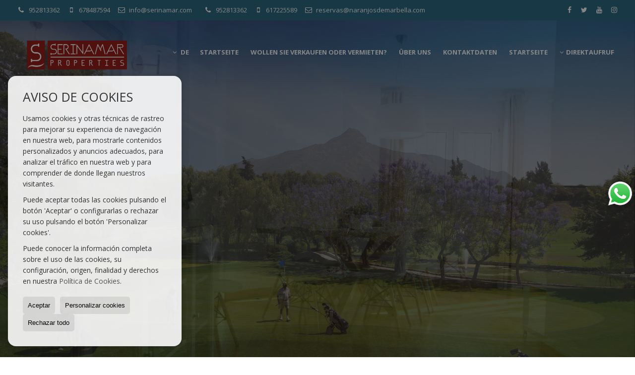

--- FILE ---
content_type: text/html; charset=UTF-8
request_url: https://www.serinamar.com/de/
body_size: 9176
content:
<!DOCTYPE HTML><html lang="de" prefix="og: http://ogp.me/ns#"><head><meta charset="UTF-8" /><title>Startseite</title> <meta name="description" content="serinamar.com" /><meta property="og:type" content="website" /><meta property="og:title" content="Startseite" /><meta property="og:description" content="serinamar.com" /><meta property="og:locale" content="de" /><meta property="og:url" content="https://www.serinamar.com/de/" /><meta property="fb:app_id" content="1441792455867775" /><link rel="alternate" type="text/html" hreflang="es" href="https://www.serinamar.com/es/" title="Español" /><link rel="alternate" type="text/html" hreflang="en" href="https://www.serinamar.com/" title="English" /><link rel="alternate" type="text/html" hreflang="nl" href="https://www.serinamar.com/nl/" title="Nederlands" /><link rel="alternate" type="text/html" hreflang="de" href="https://www.serinamar.com/de/" title="Deutsch" /><link rel="alternate" type="text/html" hreflang="fr" href="https://www.serinamar.com/fr/" title="Français" /><link rel="alternate" type="text/html" hreflang="ru" href="https://www.serinamar.com/ru/" title="Russian" /><link rel="alternate" type="text/html" hreflang="cat" href="https://www.serinamar.com/cat/" title="Català" /><link rel="alternate" type="text/html" hreflang="pt" href="https://www.serinamar.com/pt/" title="Português" /><link rel="alternate" type="text/html" hreflang="no" href="https://www.serinamar.com/no/" title="Norsk" /><link rel="alternate" type="text/html" hreflang="fi" href="https://www.serinamar.com/fi/" title="Suomalainen" /><link rel="alternate" type="text/html" hreflang="se" href="https://www.serinamar.com/se/" title="Svenska" /><link rel="alternate" type="text/html" hreflang="da" href="https://www.serinamar.com/da/" title="Danskere" /><link rel="alternate" type="text/html" hreflang="it" href="https://www.serinamar.com/it/" title="Italiano" /><meta property="og:image" content="https://storage.googleapis.com/static.inmoweb.es/clients/2683/logo/social_logo.png" /><meta name="author" content="inmoweb.es" /><meta name="viewport" content="width=device-width, initial-scale=1.0" /> <link rel="shortcut icon" href="//storage.googleapis.com/static.inmoweb.es/clients/2683/logo/favicon.ico" /><link rel="apple-touch-icon" href="//storage.googleapis.com/static.inmoweb.es/clients/2683/logo/touch-icon-iphone.png" /><link rel="apple-touch-icon" sizes="76x76" href="//storage.googleapis.com/static.inmoweb.es/clients/2683/logo/touch-icon-ipad.png" /><link rel="apple-touch-icon" sizes="120x120" href="//storage.googleapis.com/static.inmoweb.es/clients/2683/logo/touch-icon-iphone-retina.png" /><link rel="apple-touch-icon" sizes="152x152" href="//storage.googleapis.com/static.inmoweb.es/clients/2683/logo/touch-icon-iphone-retina.png" /> <link rel="stylesheet" type="text/css" href="//storage.googleapis.com/staticweb.inmoweb.es/web_framework/css/global/general_unified_before.min.css?v3" /><link rel="stylesheet" type="text/css" href="//storage.googleapis.com/staticweb.inmoweb.es/assets/template/cms/css/section_v2.css" /><link rel="stylesheet" type="text/css" href="//storage.googleapis.com/staticweb.inmoweb.es/web_framework/css/estructuras/estructura_04/main.css" /><link rel="stylesheet" type="text/css" href="//storage.googleapis.com/staticweb.inmoweb.es/web_framework/css/estructuras/estructura_04/tema_11.css" /><link rel="stylesheet" type="text/css" href="//storage.googleapis.com/staticweb.inmoweb.es/web_framework/css/global/general_unified_after.min.css?v3" /><link rel="stylesheet" type="text/css" href="//ajax.googleapis.com/ajax/libs/jqueryui/1.12.1/themes/humanity/jquery-ui.min.css" /><link rel="stylesheet" type="text/css" href="/assets/scripts/nivo-slider/nivo-slider.css" /><link rel="stylesheet" type="text/css" href="//cdnjs.cloudflare.com/ajax/libs/Swiper/3.3.1/css/swiper.min.css" /><link rel="stylesheet" type="text/css" href="//unpkg.com/leaflet@1.0.3/dist/leaflet.css" /> <script src="https://www.google.com/recaptcha/api.js?hl=de" async defer></script> </head><body id="home"><div id="arriba"></div><div id="background"> <div id="container"> <header> <h1> Startseite </h1> <div id="logo"> <a href="/de/"> <img src="//storage.googleapis.com/static.inmoweb.es/clients/2683/logo/logo.png" alt="serinamar.com" /> </a> </div>  <div id="slider" data-effect="fade" data-slice="10" data-boxcol="10" data-boxrow="10" data-speed="500" data-pause="4000" data-direction-nav="1" data-direction-nav-hide="0" data-control-nav="0" data-pause-hover="1" data-random="0" data-start-slide="0">  <div id="slideshow"> <img src="//storage.googleapis.com/static.inmoweb.es/clients/2683/header/632DCE5DC5F34.jpg" title="#ssliderh_0" alt="" /> <img src="//storage.googleapis.com/static.inmoweb.es/clients/2683/header/630E2AEC3C2A3.jpg" title="#ssliderh_1" alt="" /> <img src="//storage.googleapis.com/static.inmoweb.es/clients/2683/header/632DD160355C3.jpg" title="#ssliderh_2" alt="" /> </div> <div id="ssliderh_0" class="nivo-html-caption"> </div> <div id="ssliderh_1" class="nivo-html-caption"> </div> <div id="ssliderh_2" class="nivo-html-caption"> </div>  </div>  <div id="navegacion"> <nav> <div id="navHeader"> <div id="navToggle"> <button> <i class="fa fa-bars"></i> </button> </div> <div id="searchToggle"> <button> <i class="fa fa-search"></i> </button> </div>  <ul id="navLinks"> <li class="home active"> <a href="/de/"> <span data-hover="Startseite"> Startseite </span> </a> </li> <li class="captacion"> <a href="/de/form_captacion/"> <span data-hover="Wollen Sie verkaufen oder vermieten?"> Wollen Sie verkaufen oder vermieten? </span> </a> </li> <li class="aboutus"> <a href="/de/aboutus/"> <span data-hover="Über uns"> Über uns </span> </a> </li> <li class="contact"> <a href="/de/contact/"> <span data-hover="Kontaktdaten"> Kontaktdaten </span> </a> </li> <li class="home"> <a> <span data-hover="Startseite"> Startseite </span> </a> </li> </ul>   <ul id="operationList"> <li class="dropDownMenu title"> <a class="title"> <i class="fa fa-caret-down"></i> Direktaufruf </a> <ul> <li class="dropDownMenu"> <a> <i class="fa fa-caret-down"></i> <span data-hover="Verkauf"> <i class="wxp"></i> Verkauf </span> </a> <ul> <li class="dropDownMenu"> <a href="/de/apartments-kaufen-1-1.html"> <span data-hover="Apartments"> Apartments </span> </a> </li> <li class="dropDownMenu"> <a href="/de/duplexe-kaufen-22-1.html"> <span data-hover="Duplexe"> Duplexe </span> </a> </li> <li class="dropDownMenu"> <a href="/de/garagen-parkpltze-kaufen-11-1.html"> <span data-hover="Garagen / Parkplätze"> Garagen / Parkplätze </span> </a> </li> <li class="dropDownMenu"> <a href="/de/penthuser-kaufen-18-1.html"> <span data-hover="Penthäuser"> Penthäuser </span> </a> </li> <li class="dropDownMenu"> <a href="/de/reihenhuser-kaufen-21-1.html"> <span data-hover="Reihenhäuser"> Reihenhäuser </span> </a> </li> <li class="dropDownMenu"> <a href="/de/stadthuser-kaufen-20-1.html"> <span data-hover="Stadthäuser"> Stadthäuser </span> </a> </li> <li class="dropDownMenu"> <a href="/de/villen-kaufen-3-1.html"> <span data-hover="Villen"> Villen </span> </a> </li> <li class="dropDownMenu"> <a href="/de/wohnungen-kaufen-24-1.html"> <span data-hover="Wohnungen"> Wohnungen </span> </a> </li> <li class="dropDownMenu"> <a href="/de/results/?id_tipo_operacion=1"> <span data-hover="Alle Objekte ansehen"> Alle Objekte ansehen </span> </a> </li> </ul> </li> <li class="dropDownMenu"> <a> <i class="fa fa-caret-down"></i> <span data-hover="Miete"> <i class="wxp"></i> Miete </span> </a> <ul> <li class="dropDownMenu"> <a href="/de/apartments-fur-miete-1-2.html"> <span data-hover="Apartments"> Apartments </span> </a> </li> <li class="dropDownMenu"> <a href="/de/reihenhuser-fur-miete-21-2.html"> <span data-hover="Reihenhäuser"> Reihenhäuser </span> </a> </li> <li class="dropDownMenu"> <a href="/de/results/?id_tipo_operacion=2"> <span data-hover="Alle Objekte ansehen"> Alle Objekte ansehen </span> </a> </li> </ul> </li> </ul> </li> </ul>  </div>  <ul id="idiomas"> <li class="dropDownMenu"> <a class="langSelect"> <i class="fa fa-caret-down"></i> <span data-hover="Deutsch" class="lang_de"> <span class="bandera"> <img src="/assets/img/banderas.png" alt="Deutsch" /> </span> <span class="iniciales">de</span> <span class="nombreIdioma">Deutsch</span> </span> </a> <ul> <li class="lang_es"> <a href="https://www.serinamar.com/es/"> <span data-hover="Español"> <span class="bandera"> <img src="/assets/img/banderas.png" alt="Español" /> </span> <span class="iniciales">es</span> <span class="nombreIdioma">Español</span> </span> </a> </li> <li class="lang_gb"> <a href="https://www.serinamar.com/"> <span data-hover="English"> <span class="bandera"> <img src="/assets/img/banderas.png" alt="English" /> </span> <span class="iniciales">gb</span> <span class="nombreIdioma">English</span> </span> </a> </li> <li class="lang_nl"> <a href="https://www.serinamar.com/nl/"> <span data-hover="Nederlands"> <span class="bandera"> <img src="/assets/img/banderas.png" alt="Nederlands" /> </span> <span class="iniciales">nl</span> <span class="nombreIdioma">Nederlands</span> </span> </a> </li> <li class="lang_fr"> <a href="https://www.serinamar.com/fr/"> <span data-hover="Français"> <span class="bandera"> <img src="/assets/img/banderas.png" alt="Français" /> </span> <span class="iniciales">fr</span> <span class="nombreIdioma">Français</span> </span> </a> </li> <li class="lang_ru"> <a href="https://www.serinamar.com/ru/"> <span data-hover="Russian"> <span class="bandera"> <img src="/assets/img/banderas.png" alt="Russian" /> </span> <span class="iniciales">ru</span> <span class="nombreIdioma">Russian</span> </span> </a> </li> <li class="lang_cat"> <a href="https://www.serinamar.com/cat/"> <span data-hover="Català"> <span class="bandera"> <img src="/assets/img/banderas.png" alt="Català" /> </span> <span class="iniciales">cat</span> <span class="nombreIdioma">Català</span> </span> </a> </li> <li class="lang_pt"> <a href="https://www.serinamar.com/pt/"> <span data-hover="Português"> <span class="bandera"> <img src="/assets/img/banderas.png" alt="Português" /> </span> <span class="iniciales">pt</span> <span class="nombreIdioma">Português</span> </span> </a> </li> <li class="lang_no"> <a href="https://www.serinamar.com/no/"> <span data-hover="Norsk"> <span class="bandera"> <img src="/assets/img/banderas.png" alt="Norsk" /> </span> <span class="iniciales">no</span> <span class="nombreIdioma">Norsk</span> </span> </a> </li> <li class="lang_fi"> <a href="https://www.serinamar.com/fi/"> <span data-hover="Suomalainen"> <span class="bandera"> <img src="/assets/img/banderas.png" alt="Suomalainen" /> </span> <span class="iniciales">fi</span> <span class="nombreIdioma">Suomalainen</span> </span> </a> </li> <li class="lang_se"> <a href="https://www.serinamar.com/se/"> <span data-hover="Svenska"> <span class="bandera"> <img src="/assets/img/banderas.png" alt="Svenska" /> </span> <span class="iniciales">se</span> <span class="nombreIdioma">Svenska</span> </span> </a> </li> <li class="lang_da"> <a href="https://www.serinamar.com/da/"> <span data-hover="Danskere"> <span class="bandera"> <img src="/assets/img/banderas.png" alt="Danskere" /> </span> <span class="iniciales">da</span> <span class="nombreIdioma">Danskere</span> </span> </a> </li> <li class="lang_it"> <a href="https://www.serinamar.com/it/"> <span data-hover="Italiano"> <span class="bandera"> <img src="/assets/img/banderas.png" alt="Italiano" /> </span> <span class="iniciales">it</span> <span class="nombreIdioma">Italiano</span> </span> </a> </li> </ul> </li> </ul>  </nav> </div>  <div class="datosContacto"> <address>  <ul> <li class="agencia agencia_1 agencia_3453"> Serinamar Properties</li><li class="direccion"> <i class="fa fa-map-marker"></i> Urb. Los Naranjos De Marbella, Centro Comercial, Local 5</li><li class="poblacionProvincia"> <i class="fa"></i> 29660 Marbella <span class="provincia">(Málaga)</span></li><li class="telefono"> <a href="tel:952813362"> <i class="fa fa-phone"></i> 952813362 </a></li><li class="movil"> <a href="tel:678487594 "> <i class="fa fa-mobile"></i> 678487594 </a></li><li class="email"> <i class="fa fa-envelope-o"></i> <span id="e972792872"></span><script type="text/javascript">/*<![CDATA[*/eval("var a=\"kGKx3gRSpPvl9AMsDF0.5uaw+jXBzf1H@7eIhOVoqU26cQ_t-CybJ4T8NmrYWnEZidL\";var b=a.split(\"\").sort().join(\"\");var c=\"CT_8AYQrCTU4UrK684\";var d=\"\";for(var e=0;e<c.length;e++)d+=b.charAt(a.indexOf(c.charAt(e)));document.getElementById(\"e972792872\").innerHTML=\"<a href=\\\"mailto:\"+d+\"\\\">\"+d+\"</a>\"")/*]]>*/</script></li>  <li> <a href="/de/contact/" class="masInfoContact contact"> <i class="fa fa-info-circle"></i> Kontaktdaten </a> </li>  </ul> <ul> <li class="agencia agencia_1 agencia_5346"> Recepcion Georgi</li><li class="direccion"> <i class="fa fa-map-marker"></i> urb los naranjos de marbella</li><li class="poblacionProvincia"> <i class="fa"></i> 29660 Nueva Andalucia <span class="provincia">(Málaga)</span></li><li class="telefono"> <a href="tel:952813362"> <i class="fa fa-phone"></i> 952813362 </a></li><li class="movil"> <a href="tel:617225589 "> <i class="fa fa-mobile"></i> 617225589 </a></li><li class="email"> <i class="fa fa-envelope-o"></i> <span id="e591776822"></span><script type="text/javascript">/*<![CDATA[*/eval("var a=\"jokgR5QGviAchCzmaStIrxZ30u7BK-VX6@bTnf8OL_lywD4.He+d9NsMYJpFUE1qWP2\";var b=a.split(\"\").sort().join(\"\");var c=\"pDFDp1_FCs_p_s+MFwDN_plD99_kyMN\";var d=\"\";for(var e=0;e<c.length;e++)d+=b.charAt(a.indexOf(c.charAt(e)));document.getElementById(\"e591776822\").innerHTML=\"<a href=\\\"mailto:\"+d+\"\\\">\"+d+\"</a>\"")/*]]>*/</script></li>  <li> <a href="/de/contact/" class="masInfoContact contact"> <i class="fa fa-info-circle"></i> Kontaktdaten </a> </li>  </ul>   <ul class="socialLinks"> <li class="facebook"> <a href="https://www.facebook.com/serinamar" target="_blank"> <i class="fa fa-facebook-square"> </i> </a></li><li class="twitter"> <a href="https://twitter.com/NMserinamar" target="_blank"> <i class="fa fa-twitter"> </i> </a></li><li class="youtube"> <a href="https://www.youtube.com/user/NMserinamar" target="_blank"> <i class="fa fa-youtube"> </i> </a></li><li class="instagram"> <a href="https://www.instagram.com/serinamar/" target="_blank"> <i class="fa fa-instagram"> </i> </a></li> </ul>  </address> </div>  </header><div id="bgContent"> <div id="content">  <div id="buscador"> <div> <ul class="tabs"> <li class="activo"> <a data-target="#openProperty"> <i class="fa fa-search"></i> Immobilientyp </a> </li> </ul> <div id="openProperty" class="busquedaGeneral">  <form action="/de/results" method="get" id="refForm"> <fieldset> <div class="line" id="numero_ref"> <label> <i class="wxp wxp-ref"></i> Referenz </label> <div> <input name="ref" id="global_ref" type="text" maxlength="20" value="" placeholder="Referenz" /> <div id="refError" class="form_error hidden">Indique la referencia</div> </div> </div> <div class="line"> <div> <button class="btn btnDefault" type="submit" disabled> Suchen </button> </div> </div> </fieldset> </form>   <form action="/de/results" method="get" id="globalForm"> <fieldset> <div class="line" id="tipo_operacion"> <label> <i class="wxp wxp-tipoOperacion"></i> Kategorie </label> <div> <div id="operationContent" class="globalSelector"> <i class="fa fa-angle-down"></i> <input type="hidden" name="id_tipo_operacion" id="global_operation" /> <div class="value"></div> <ul data-default="1"><li data-value="1"><a>Verkauf</a></li><li data-value="2"><a>Miete</a></li></ul> </div> <div id="operationError" class="form_error hidden">Indique el tipo de operación</div> </div> </div> <div class="line" id="tipo_propiedad"> <label> <i class="wxp wxp-tipoPropiedad"></i> Immobilientyp </label> <div> <div id="typeContent" class="globalSelector multiple"> <i class="fa fa-angle-down"></i> <input type="hidden" name="type" id="global_type" /> <div class="value"></div> <ul><li data-value="1"><a>Apartments</a></li><li data-value="22"><a>Duplexe</a></li><li data-value="11"><a>Garagen / Parkplätze</a></li><li data-value="18"><a>Penthäuser</a></li><li data-value="21"><a>Reihenhäuser</a></li><li data-value="20"><a>Stadthäuser</a></li><li data-value="3"><a>Villen</a></li><li data-value="24"><a>Wohnungen</a></li></ul> </div> <div id="typeError" class="form_error hidden">Indique el tipo de inmueble</div> </div> </div> <div class="line" id="poblacion"> <label> <i class="wxp wxp-poblacion"></i> Ort </label> <div> <input type="hidden" id="global_pb_cookie" value="" /> <div id="pbContent" class="globalSelector multiple"> <i class="fa fa-angle-down"></i> <input type="hidden" name="dt" id="global_destination" /> <div class="value"></div> <ul><li class="group disabled"><a>España</a><ul><li data-value="26@|@@|@"><a>Málaga</a><ul><li data-value="26@|@125@|@"><a>Marbella</a><ul><li data-value="26@|@125@|@72317"><a>Bulevar de San Pedro Alcantara</a></li><li data-value="26@|@125@|@108570"><a>Costabella</a></li><li data-value="26@|@125@|@47973"><a>El Mirador</a></li><li data-value="26@|@125@|@43248"><a>Elviria</a></li><li data-value="26@|@125@|@105561"><a>Elviria - Cabopino</a></li><li data-value="26@|@125@|@31593"><a>Golf Rio Real</a></li><li data-value="26@|@125@|@47974"><a>La Cerquilla</a></li><li data-value="26@|@125@|@31603"><a>La Mairena</a></li><li data-value="26@|@125@|@109866"><a>La Montua</a></li><li data-value="26@|@125@|@40893"><a>Lomas de Marbella Club</a></li><li data-value="26@|@125@|@42184"><a>Los naranjos - dama de noche</a></li><li data-value="26@|@125@|@17071"><a>Marbella</a></li><li data-value="26@|@125@|@31534"><a>Marbella</a></li><li data-value="26@|@125@|@36355"><a>Marbella Centro</a></li><li data-value="26@|@125@|@20632"><a>Milla de Oro</a></li><li data-value="26@|@125@|@31616"><a>Milla de Oro</a></li><li data-value="26@|@125@|@36356"><a>Milla de Oro</a></li><li data-value="26@|@125@|@105558"><a>Milla de Oro</a></li><li data-value="26@|@125@|@36381"><a>Nag&uuml;eles</a></li><li data-value="26@|@125@|@31538"><a>Nueva Andalucia</a></li><li data-value="26@|@125@|@105557"><a>Nueva Andalucía</a></li><li data-value="26@|@125@|@31539"><a>Puerto Banus</a></li><li data-value="26@|@125@|@43242"><a>R&iacute;o Real</a></li><li data-value="26@|@125@|@20644"><a>Río Real</a></li><li data-value="26@|@125@|@105560"><a>Río Real - Los Monteros</a></li><li data-value="26@|@125@|@105555"><a>San Pedro de Alcántara</a></li><li data-value="26@|@125@|@56087"><a>Santa Clara</a></li><li data-value="26@|@125@|@106635"><a>Urbanización La Reserva</a></li></ul></li></ul></li></ul></li></ul> </div> <div id="destinationError" class="form_error hidden">Seleccione al menos 1 población</div> </div> </div> <div class="line" id="dormitorios"> <label> <i class="wxp wxp-habitaciones"></i> Zimmer </label> <div> <div class="globalSelector"> <i class="fa fa-angle-down"></i> <input type="hidden" name="dormitorios_min" /> <div class="value"></div> <ul> <li data-value="1"> <a>&gt;=&nbsp;1&nbsp;Zimmer</a> </li> <li data-value="2"> <a>&gt;=&nbsp;2&nbsp;Zimmer</a> </li> <li data-value="3"> <a>&gt;=&nbsp;3&nbsp;Zimmer</a> </li> <li data-value="4"> <a>&gt;=&nbsp;4&nbsp;Zimmer</a> </li> <li data-value="5"> <a>&gt;=&nbsp;5&nbsp;Zimmer</a> </li> </ul> </div> <div id="bedError" class="form_error hidden">Indique el número de dormitorios</div> </div> </div> <div class="line" id="precio"> <label> <i class="wxp wxp-precio"></i> <span class="priceDesc" data-noprice="Alle Preise" data-pricefrom="Preis bis" data-pricerange1="'', 50000, 60000, 80000, 100000, 120000, 140000, 150000, 160000, 180000, 200000, 220000, 240000, 260000, 280000, 300000, 320000, 340000, 360000, 380000, 400000, 450000, 550000, 600000, 650000, 750000, 800000, 900000, 1000000, 1500000, 2000000, 2500000, 3000000" data-pricerange2="'', 100, 150, 200, 250, 300, 350, 400, 450, 500, 550, 600, 650, 700, 750, 800, 850, 900, 950, 1000, 1100, 1200, 1300, 1400, 1500, 1600, 1700, 1800, 1900, 2000, 2100, 2400, 2700, 3000"> Alle Preise </span> </label> <div> <input type="hidden" id="internal_max_price" name="precio_max" value="" /> <div id="price-range"></div> </div> </div> <div class="line"> <div> <button class="btn btnDefault" type="submit" disabled> Suchen </button> </div> </div> </fieldset> </form> </div>   <div class="busquedaAvanzada modalContainer"> <a id="abreBuscadorAvanzado"> <i class="fa fa-cog"></i> Erweiterte Suche </a> <div class="bg"></div> <div class="modal" id="buscadorAvanzado"> <span class="titulo"> <i class="fa fa-cog"></i> Erweiterte Suche </span> <form action="/de/results" method="get"> <div class="colIzq"> <fieldset> <legend> Immobilientyp </legend> <div class="line labelHorizontal"> <label> Kategorie:</label> <div> <div id="goperationContent" class="globalSelector"> <i class="fa fa-angle-down"></i> <input type="hidden" name="id_tipo_operacion" id="gglobal_operation" /> <div class="value"></div> <ul data-default="1"><li data-value="1"><a>Verkauf</a></li><li data-value="2"><a>Miete</a></li></ul> </div> <div id="goperationError" class="form_error hidden">Indique el tipo de operación</div> </div> </div> <div class="line labelHorizontal"> <label> Immobilientyp:</label> <div> <div id="gtypeContent" class="globalSelector multiple"> <i class="fa fa-angle-down"></i> <input type="hidden" name="type" id="gglobal_type" /> <div class="value"></div> <ul><li data-value="1"><a>Apartments</a></li><li data-value="22"><a>Duplexe</a></li><li data-value="11"><a>Garagen / Parkplätze</a></li><li data-value="18"><a>Penthäuser</a></li><li data-value="21"><a>Reihenhäuser</a></li><li data-value="20"><a>Stadthäuser</a></li><li data-value="3"><a>Villen</a></li><li data-value="24"><a>Wohnungen</a></li></ul> </div> <div id="gtypeError" class="form_error hidden">Indique el tipo de inmueble</div> </div> </div> <div class="line labelHorizontal"> <label> Ort:</label> <div> <input type="hidden" id="gglobal_pb_cookie" value="" /> <div id="pbAContent" class="globalSelector multiple"> <i class="fa fa-angle-down"></i> <input type="hidden" name="dt" id="gglobal_destination" /> <div class="value"></div> <ul><li class="group disabled"><a>España</a><ul><li data-value="26@|@@|@"><a>Málaga</a><ul><li data-value="26@|@125@|@"><a>Marbella</a><ul><li data-value="26@|@125@|@72317"><a>Bulevar de San Pedro Alcantara</a></li><li data-value="26@|@125@|@108570"><a>Costabella</a></li><li data-value="26@|@125@|@47973"><a>El Mirador</a></li><li data-value="26@|@125@|@43248"><a>Elviria</a></li><li data-value="26@|@125@|@105561"><a>Elviria - Cabopino</a></li><li data-value="26@|@125@|@31593"><a>Golf Rio Real</a></li><li data-value="26@|@125@|@47974"><a>La Cerquilla</a></li><li data-value="26@|@125@|@31603"><a>La Mairena</a></li><li data-value="26@|@125@|@109866"><a>La Montua</a></li><li data-value="26@|@125@|@40893"><a>Lomas de Marbella Club</a></li><li data-value="26@|@125@|@42184"><a>Los naranjos - dama de noche</a></li><li data-value="26@|@125@|@17071"><a>Marbella</a></li><li data-value="26@|@125@|@31534"><a>Marbella</a></li><li data-value="26@|@125@|@36355"><a>Marbella Centro</a></li><li data-value="26@|@125@|@20632"><a>Milla de Oro</a></li><li data-value="26@|@125@|@31616"><a>Milla de Oro</a></li><li data-value="26@|@125@|@36356"><a>Milla de Oro</a></li><li data-value="26@|@125@|@105558"><a>Milla de Oro</a></li><li data-value="26@|@125@|@36381"><a>Nag&uuml;eles</a></li><li data-value="26@|@125@|@31538"><a>Nueva Andalucia</a></li><li data-value="26@|@125@|@105557"><a>Nueva Andalucía</a></li><li data-value="26@|@125@|@31539"><a>Puerto Banus</a></li><li data-value="26@|@125@|@43242"><a>R&iacute;o Real</a></li><li data-value="26@|@125@|@20644"><a>Río Real</a></li><li data-value="26@|@125@|@105560"><a>Río Real - Los Monteros</a></li><li data-value="26@|@125@|@105555"><a>San Pedro de Alcántara</a></li><li data-value="26@|@125@|@56087"><a>Santa Clara</a></li><li data-value="26@|@125@|@106635"><a>Urbanización La Reserva</a></li></ul></li></ul></li></ul></li></ul> </div> <div id="gdestinationError" class="form_error hidden">Seleccione al menos 1 población</div> </div> </div> </fieldset> <fieldset> <legend> Filter </legend> <div class="line"> <label> Zimmer:</label> <div> <span> von </span> <select name="dormitorios_min"> <option value="" selected> von </option> <option value="0">0</option> <option value="1">1</option> <option value="2">2</option> <option value="3">3</option> <option value="4">4</option> <option value="5">5</option> <option value="6">6</option> <option value="7">7</option> <option value="8">8</option> <option value="9">9</option> <option value="10">10</option> <option value="11">11</option> <option value="12">12</option> <option value="13">13</option> <option value="14">14</option> <option value="15">15</option> <option value="16">16</option> <option value="17">17</option> <option value="18">18</option> <option value="19">19</option> <option value="20">20</option> </select> <span> bis </span> <select name="dormitorios_max"> <option value="" selected> bis </option> <option value="1">1</option> <option value="2">2</option> <option value="3">3</option> <option value="4">4</option> <option value="5">5</option> <option value="6">6</option> <option value="7">7</option> <option value="8">8</option> <option value="9">9</option> <option value="10">10</option> <option value="11">11</option> <option value="12">12</option> <option value="13">13</option> <option value="14">14</option> <option value="15">15</option> <option value="16">16</option> <option value="17">17</option> <option value="18">18</option> <option value="19">19</option> <option value="20">20</option> </select> </div> </div> <div class="line"> <label> Badezimmer:</label> <div> <span> von </span> <select name="banos_min"> <option value="" selected> von </option> <option value="1">1</option> <option value="2">2</option> <option value="3">3</option> <option value="4">4</option> <option value="5">5</option> </select> <span> bis </span> <select name="banos_max"> <option value="" selected> bis </option> <option value="1">1</option> <option value="2">2</option> <option value="3">3</option> <option value="4">4</option> <option value="5">5</option> <option value="6">6</option> <option value="7">7</option> <option value="8">8</option> <option value="9">9</option> <option value="10">10</option> </select> </div> </div> <div class="line"> <label> Nº Toilette/Dusche:</label> <div> <span> von </span> <select name="aseos_min"> <option value="" selected> von </option> <option value="1">1</option> <option value="2">2</option> <option value="3">3</option> <option value="4">4</option> <option value="5">5</option> </select> <span> bis </span> <select name="aseos_max"> <option value="" selected> bis </option> <option value="1">1</option> <option value="2">2</option> <option value="3">3</option> <option value="4">4</option> <option value="5">5</option> <option value="6">6</option> <option value="7">7</option> <option value="8">8</option> <option value="9">9</option> <option value="10">10</option> </select> </div> </div> <div class="line"> <label> Wohnfläche (m <span class="supIndice">2</span>):</label> <div> <span> von </span> <input type="text" name="m2_min" value="" /> <span> bis </span> <input type="text" name="m2_max" value="" /> </div> </div> <div class="line"> <label> Bebaute Fläche (m <span class="supIndice">2</span>):</label> <div> <span> von </span> <input type="text" name="m2_construido_min" value="" /> <span> bis </span> <input type="text" name="m2_construido_max" value="" /> </div> </div> <div class="line"> <label> Grundstücksgröße (m <span class="supIndice">2</span>):</label> <div> <span> von </span> <input type="text" name="m2parcela_min" value="" /> <span> bis </span> <input type="text" name="m2parcela_max" value="" /> </div> </div> </fieldset> </div> <div class="colDcha"> <fieldset> <legend> Einzelheiten </legend> <div class="line labelHorizontal"> <label> Aussicht </label> <div> <select name="vistas"> <option value="" selected> </option> <option value="mar">Meerblick</option> <option value="montana">Berg</option> <option value="pool"></option> <option value="canal">Zum Kanal</option> <option value="golf">Golfblick</option> <option value="despejadas">Stattlich</option> <option value="panoramicas">Panoramisch</option> <option value="impresionantes">Imponierend</option> </select> </div> </div> <div class="line labelHorizontal"> <label> Heizungstyp </label> <div> <select name="tipo_calefaccion"> <option value="" selected> </option> <option value="electrica">Strom</option> <option value="gas">Gas</option> <option value="radiante">Fussboden</option> <option value="solar">Solar</option> <option value="otro">andere</option> </select> </div> </div> <div class="line labelCheckbox"> <div> <input name="tipos_obra" type="checkbox" value="ON" /> </div> <label class="despliega">Neubauten</label> </div> <div class="line labelCheckbox"> <div> <input name="primera_linea" type="checkbox" value="1" /> </div> <label> Erste Meereslinie </label> </div> <div class="line labelCheckbox"> <div> <input name="de_banco" type="checkbox" value="1" /> </div> <label> Immobilien von Kreditinstituten </label> </div> <div class="line labelCheckbox"> <div> <input name="amueblado" type="checkbox" value="1"> </div> <label> Möbliert </label> </div> <div class="line labelCheckbox"> <div> <input name="piscina" type="checkbox" value="1"> </div> <label> Schwimmbad </label> </div> <div class="line labelCheckbox"> <div> <input name="aparcamiento" type="checkbox" value="1"> </div> <label> Garage </label> </div> <div class="line labelCheckbox"> <div> <input name="aa" type="checkbox" value="1"> </div> <label> Klimaanlage </label> </div> <div class="line labelCheckbox"> <div> <input name="ascensor" type="checkbox" value="1"> </div> <label> Lift </label> </div> <div class="line labelCheckbox"> <div> <input name="amarre" type="checkbox" value="1"> </div> <label> mit Liegeplatz </label> </div> <div class="line labelCheckbox"> <div> <input name="tour" type="checkbox" value="1"> </div> <label> Mit virtueller Tour </label> </div> </fieldset> <fieldset> <legend> Preis </legend> <div class="line"> <label> Preis:</label> <div> <span> von </span> <input name="precio_min" type="text" /> <span> bis </span> <input name="precio_max" type="text" /> <span> &euro;</span> </div> </div> <div class="line labelCheckbox"> <div> <input name="t_precio_rebajado" type="checkbox" value="1" /> </div> <label> Preissenkung</label> </div> </fieldset> <fieldset> <legend> Veröffentlichungsdatum </legend> <div class="line"> <div> <div> <input name="fecha_alta" type="radio" value="" checked="checked" /> <span> Unwichtig </span> </div> <div> <input name="fecha_alta" type="radio" value="1" /> <span>Im letzten Monat</span> </div> <div> <input name="fecha_alta" type="radio" value="2" /> <span>In der letzten Woche</span> </div> <div> <input name="fecha_alta" type="radio" value="3" /> <span>Letzten 48 Stunden</span> </div> </div> </div> </fieldset> </div> <div class="line"> <div> <button class="btn btnDefault" type="submit"> <i class="fa fa-check"></i> Suchen </button> </div> </div> <div class="line"> <a class="cerrar fa fa-times"></a> </div> </form> </div> </div>  </div></div>   <section> <article id="mainText" data-stellar-background-ratio="0.3"> <div> <h2> Startseite </h2> <div class="welcome"> Welcome text </div> <div class="datosContacto"> <address> <ul>  <li class="agencia agencia_1 agencia_3453"> Serinamar Properties</li><li class="direccion"> <i class="fa fa-map-marker"></i> Urb. Los Naranjos De Marbella, Centro Comercial, Local 5</li><li class="poblacionProvincia"> <i class="fa"></i> 29660 Marbella <span class="provincia">(Málaga)</span></li><li class="telefono"> <a href="tel:952813362"> <i class="fa fa-phone"></i> 952813362 </a></li><li class="movil"> <a href="tel:678487594 "> <i class="fa fa-mobile"></i> 678487594 </a></li><li class="email"> <i class="fa fa-envelope-o"></i> <span id="e543121232"></span><script type="text/javascript">/*<![CDATA[*/eval("var a=\"Sc.CFvZ8+56dNa0iqsRul2Aoh@egxLHQE7wW-_TGpPUXfKYMb9JO3D4nkrtIyjVmBz1\";var b=a.split(\"\").sort().join(\"\");var c=\"94YnaIKt94PDPt.XnD\";var d=\"\";for(var e=0;e<c.length;e++)d+=b.charAt(a.indexOf(c.charAt(e)));document.getElementById(\"e543121232\").innerHTML=\"<a href=\\\"mailto:\"+d+\"\\\">\"+d+\"</a>\"")/*]]>*/</script></li> <li class="agencia agencia_1 agencia_5346"> Recepcion Georgi</li><li class="direccion"> <i class="fa fa-map-marker"></i> urb los naranjos de marbella</li><li class="poblacionProvincia"> <i class="fa"></i> 29660 Nueva Andalucia <span class="provincia">(Málaga)</span></li><li class="telefono"> <a href="tel:952813362"> <i class="fa fa-phone"></i> 952813362 </a></li><li class="movil"> <a href="tel:617225589 "> <i class="fa fa-mobile"></i> 617225589 </a></li><li class="email"> <i class="fa fa-envelope-o"></i> <span id="e965665946"></span><script type="text/javascript">/*<![CDATA[*/eval("var a=\"RPU4u1KJQ5FNvSkpBeAytowD9qWGLThgajmlE7x8@Z3nIdc+.bMfV_Y-0C2HsrXzOi6\";var b=a.split(\"\").sort().join(\"\");var c=\"2dHd2XZHSYZ2ZYM-HId_Z23dVVZUn-_\";var d=\"\";for(var e=0;e<c.length;e++)d+=b.charAt(a.indexOf(c.charAt(e)));document.getElementById(\"e965665946\").innerHTML=\"<a href=\\\"mailto:\"+d+\"\\\">\"+d+\"</a>\"")/*]]>*/</script></li>   <li> <a href="/de/contact/" class="masInfoContact contact"> <i class="fa fa-info-circle"></i> Startseite </a> </li>  </ul> </address> </div> </div> </article>  <article class="offers box_vertical tipo_1 item_4"> <h2> Verkauf </h2> <div class="row"> <div class="venta punto_mapa" data-lat="36.505485777343" data-lng="-4.9517444242641" data-url="/de/reihenhaus-in-marbella-los-naranjos--dama-de-noche-garage-de1655688.html" title="Marbella" id="1655688"> <figure> <div class="sliderPropiedad sliderMini"> <div class="sliderPrincipal" data-posicion="0" data-maximo="34" data-id="property-1655688" data-enlace="/de/reihenhaus-in-marbella-los-naranjos--dama-de-noche-garage-de1655688.html" title="Reihenhaus in Marbella" data-ref="PUE0025"> <div class="swiper-container"> <div class="swiper-wrapper"> <div class="swiper-slide"> <a href="/de/reihenhaus-in-marbella-los-naranjos--dama-de-noche-garage-de1655688.html" title="Reihenhaus in Marbella"> <img src="//storage.googleapis.com/static.inmoweb.es/clients/2683/property/1655688/image/thumb/585_335/3e4d60c6-4c86-4669-a064-b378c9d9471f.jpg" alt="PUE0025"/> </a> </div> </div> <a class="anterior swiper-button-prev"> <i class="fa fa-angle-left"></i> </a> <a class="siguiente swiper-button-next"> <i class="fa fa-angle-right"></i> </a> </div> </div> </div> <div class="mask"> <div class="referencia"> <span class="tipo"> Verkauf </span> <span class="numeroRef"> PUE0025 </span> </div> </div> </figure> <h3> Marbella </h3> <div class="contenido"> <div class="descripcionCaracteristicas"> <h4 class="subTitulo"> <i class="wxp wxp-ubicacion"></i> <a href="/de/reihenhaus-in-marbella-los-naranjos--dama-de-noche-garage-de1655688.html" title="Reihenhaus in Marbella"> Reihenhaus in Marbella </a> </h4> <p class="descripcion ocultar"> </p> <ul class="caracteristicas"> <li class="habitaciones"> <i class="wxp wxp-habitaciones"></i> <span>Zimmer:</span> 4 </li> <li class="banos"> <i class="wxp wxp-banos"></i> <span>Badezimmer:</span> 4 </li> <li class="supConstruida"> <i class="wxp wxp-supConstruida"></i> <span>Bebaute Fläche:</span> 205 m² </li> </ul> </div> <div class="acciones"> <a href="/de/reihenhaus-in-marbella-los-naranjos--dama-de-noche-garage-de1655688.html" title="Reihenhaus in Marbella" class="masInfoPropiedad"> <i class="fa fa-info-circle"></i> mehr </a> </div> <div class="precio"> <p> <span class="actual"> 649.950€ </span> </p> </div> </div></div><div class="venta punto_mapa" data-lat="36.507227772901" data-lng="-4.9504355062648" data-url="/de/apartment-in-marbella-los-naranjos--dama-de-noche-de1659029.html" title="Marbella" id="1659029"> <figure> <div class="sliderPropiedad sliderMini"> <div class="sliderPrincipal" data-posicion="0" data-maximo="8" data-id="property-1659029" data-enlace="/de/apartment-in-marbella-los-naranjos--dama-de-noche-de1659029.html" title="Apartment in Marbella" data-ref="AP0085"> <div class="swiper-container"> <div class="swiper-wrapper"> <div class="swiper-slide"> <a href="/de/apartment-in-marbella-los-naranjos--dama-de-noche-de1659029.html" title="Apartment in Marbella"> <img src="//storage.googleapis.com/static.inmoweb.es/clients/2683/property/1659029/image/thumb/585_335/551-reducidas--003.jpg" alt="AP0085"/> </a> </div> </div> <a class="anterior swiper-button-prev"> <i class="fa fa-angle-left"></i> </a> <a class="siguiente swiper-button-next"> <i class="fa fa-angle-right"></i> </a> </div> </div> </div> <div class="mask"> <div class="referencia"> <span class="tipo"> Verkauf </span> <span class="numeroRef"> AP0085 </span> </div> </div> </figure> <h3> Marbella </h3> <div class="contenido"> <div class="descripcionCaracteristicas"> <h4 class="subTitulo"> <i class="wxp wxp-ubicacion"></i> <a href="/de/apartment-in-marbella-los-naranjos--dama-de-noche-de1659029.html" title="Apartment in Marbella"> Apartment in Marbella </a> </h4> <p class="descripcion ocultar"> </p> <ul class="caracteristicas"> <li class="habitaciones"> <i class="wxp wxp-habitaciones"></i> <span>Zimmer:</span> 2 </li> <li class="banos"> <i class="wxp wxp-banos"></i> <span>Badezimmer:</span> 2 </li> <li class="supConstruida"> <i class="wxp wxp-supConstruida"></i> <span>Bebaute Fläche:</span> 150 m² </li> </ul> </div> <div class="acciones"> <a href="/de/apartment-in-marbella-los-naranjos--dama-de-noche-de1659029.html" title="Apartment in Marbella" class="masInfoPropiedad"> <i class="fa fa-info-circle"></i> mehr </a> </div> <div class="precio"> <p> <span class="actual"> 399.500€ </span> </p> </div> </div></div><div class="venta punto_mapa" data-lat="36.507167407374" data-lng="-4.9504139891874" data-url="/de/reihenhaus-in-marbella-los-naranjos--dama-de-noche-schwimmbad-de1652655.html" title="Marbella" id="1652655"> <span class="etiqueta" style="position:absolute;left:0px;top:40px;border-top-right-radius:5px;border-bottom-right-radius:5px;text-transform:uppercase;font-size:0.75em;padding:3px 20px;color:#f6eded;border:1px solid #f6eded;display:inline;background-color:#e82b2b;">verfügbar</span> <figure> <div class="sliderPropiedad sliderMini"> <div class="sliderPrincipal" data-posicion="0" data-maximo="18" data-id="property-1652655" data-enlace="/de/reihenhaus-in-marbella-los-naranjos--dama-de-noche-schwimmbad-de1652655.html" title="Reihenhaus in Marbella" data-ref="PUE0024"> <div class="swiper-container"> <div class="swiper-wrapper"> <div class="swiper-slide"> <a href="/de/reihenhaus-in-marbella-los-naranjos--dama-de-noche-schwimmbad-de1652655.html" title="Reihenhaus in Marbella"> <img src="//storage.googleapis.com/static.inmoweb.es/clients/2683/property/1652655/image/thumb/585_335/4797c46e-f9dd-4b99-8c8d-13bcf07b3137.jpg" alt="PUE0024"/> </a> </div> </div> <a class="anterior swiper-button-prev"> <i class="fa fa-angle-left"></i> </a> <a class="siguiente swiper-button-next"> <i class="fa fa-angle-right"></i> </a> </div> </div> </div> <div class="mask"> <div class="referencia"> <span class="tipo"> Verkauf </span> <span class="numeroRef"> PUE0024 </span> </div> </div> </figure> <h3> Marbella </h3> <div class="contenido"> <div class="descripcionCaracteristicas"> <h4 class="subTitulo"> <i class="wxp wxp-ubicacion"></i> <a href="/de/reihenhaus-in-marbella-los-naranjos--dama-de-noche-schwimmbad-de1652655.html" title="Reihenhaus in Marbella"> Reihenhaus in Marbella </a> </h4> <p class="descripcion ocultar"> </p> <ul class="caracteristicas"> <li class="habitaciones"> <i class="wxp wxp-habitaciones"></i> <span>Zimmer:</span> 3 </li> <li class="banos"> <i class="wxp wxp-banos"></i> <span>Badezimmer:</span> 3 </li> <li class="supConstruida"> <i class="wxp wxp-supConstruida"></i> <span>Bebaute Fläche:</span> 179 m² </li> </ul> </div> <div class="acciones"> <a href="/de/reihenhaus-in-marbella-los-naranjos--dama-de-noche-schwimmbad-de1652655.html" title="Reihenhaus in Marbella" class="masInfoPropiedad"> <i class="fa fa-info-circle"></i> mehr </a> </div> <div class="precio"> <p> <span class="actual"> 730.000€ </span> </p> </div> </div></div><div class="venta" data-url="/de/duplex-in-marbella-los-naranjos--dama-de-noche-schwimmbad-de1616328.html" title="Marbella" id="1616328"> <span class="etiqueta" style="position:absolute;left:0px;top:40px;border-top-right-radius:5px;border-bottom-right-radius:5px;text-transform:uppercase;font-size:0.75em;padding:3px 20px;color:#f6eded;border:1px solid #f6eded;display:inline;background-color:#e82b2b;">verfügbar</span> <figure> <div class="sliderPropiedad sliderMini"> <div class="sliderPrincipal" data-posicion="0" data-maximo="2" data-id="property-1616328" data-enlace="/de/duplex-in-marbella-los-naranjos--dama-de-noche-schwimmbad-de1616328.html" title="Duplex in Marbella" data-ref="DUP0012"> <div class="swiper-container"> <div class="swiper-wrapper"> <div class="swiper-slide"> <a href="/de/duplex-in-marbella-los-naranjos--dama-de-noche-schwimmbad-de1616328.html" title="Duplex in Marbella"> <img src="//storage.googleapis.com/static.inmoweb.es/clients/2683/property/1616328/image/thumb/585_335/540bba16-9f56-415b-a8cc-ed943252ffa3.jpg" alt="DUP0012"/> </a> </div> </div> <a class="anterior swiper-button-prev"> <i class="fa fa-angle-left"></i> </a> <a class="siguiente swiper-button-next"> <i class="fa fa-angle-right"></i> </a> </div> </div> </div> <div class="mask"> <div class="referencia"> <span class="tipo"> Verkauf </span> <span class="numeroRef"> DUP0012 </span> </div> </div> </figure> <h3> Marbella </h3> <div class="contenido"> <div class="descripcionCaracteristicas"> <h4 class="subTitulo"> <i class="wxp wxp-ubicacion"></i> <a href="/de/duplex-in-marbella-los-naranjos--dama-de-noche-schwimmbad-de1616328.html" title="Duplex in Marbella"> Duplex in Marbella </a> </h4> <p class="descripcion ocultar"> </p> <ul class="caracteristicas"> <li class="habitaciones"> <i class="wxp wxp-habitaciones"></i> <span>Zimmer:</span> 3 </li> <li class="banos"> <i class="wxp wxp-banos"></i> <span>Badezimmer:</span> 2 </li> <li class="supConstruida"> <i class="wxp wxp-supConstruida"></i> <span>Bebaute Fläche:</span> 175 m² </li> </ul> </div> <div class="acciones"> <a href="/de/duplex-in-marbella-los-naranjos--dama-de-noche-schwimmbad-de1616328.html" title="Duplex in Marbella" class="masInfoPropiedad"> <i class="fa fa-info-circle"></i> mehr </a> </div> <div class="precio"> <p> <span class="actual"> 555.000€ </span> </p> </div> </div></div> </div></article><article class="offers box_vertical tipo_2 item_9"> <h2> Miete </h2> <div class="row"> <div class="alquiler" data-url="/de/apartment-in-marbella-los-naranjos--dama-de-noche-schwimmbad-de1670278.html" title="Marbella" id="1670278"> <span class="etiqueta" style="position:absolute;left:0px;top:40px;border-top-right-radius:5px;border-bottom-right-radius:5px;text-transform:uppercase;font-size:0.75em;padding:3px 20px;color:#f6eded;border:1px solid #f6eded;display:inline;background-color:#e82b2b;">verfügbar</span><span class="etiqueta" style="position:absolute;left:0px;top:40px;border-top-right-radius:5px;border-bottom-right-radius:5px;text-transform:uppercase;font-size:0.75em;padding:3px 20px;color:#0f0202;border:1px solid #0f0202;display:inline;background-color:#ed9325;">Saisonaler miete</span> <figure> <div class="sliderPropiedad sliderMini"> <div class="sliderPrincipal" data-posicion="0" data-maximo="18" data-id="property-1670278" data-enlace="/de/apartment-in-marbella-los-naranjos--dama-de-noche-schwimmbad-de1670278.html" title="Apartment in Marbella" data-ref="LNM356"> <div class="swiper-container"> <div class="swiper-wrapper"> <div class="swiper-slide"> <a href="/de/apartment-in-marbella-los-naranjos--dama-de-noche-schwimmbad-de1670278.html" title="Apartment in Marbella"> <img src="//storage.googleapis.com/static.inmoweb.es/clients/2683/property/1670278/image/thumb/585_335/6296623b-e782-43de-94d5-35726a141900.jpg" alt="LNM356"/> </a> </div> </div> <a class="anterior swiper-button-prev"> <i class="fa fa-angle-left"></i> </a> <a class="siguiente swiper-button-next"> <i class="fa fa-angle-right"></i> </a> </div> </div> </div> <div class="mask"> <div class="referencia"> <span class="tipo"> Miete </span> <span class="numeroRef"> LNM356 </span> </div> </div> </figure> <h3> Marbella </h3> <div class="contenido"> <div class="descripcionCaracteristicas"> <h4 class="subTitulo"> <i class="wxp wxp-ubicacion"></i> <a href="/de/apartment-in-marbella-los-naranjos--dama-de-noche-schwimmbad-de1670278.html" title="Apartment in Marbella"> Apartment in Marbella </a> </h4> <p class="descripcion ocultar"> </p> <ul class="caracteristicas"> <li class="habitaciones"> <i class="wxp wxp-habitaciones"></i> <span>Zimmer:</span> 3 </li> <li class="banos"> <i class="wxp wxp-banos"></i> <span>Badezimmer:</span> 2 </li> <li class="supConstruida"> <i class="wxp wxp-supConstruida"></i> <span>Bebaute Fläche:</span> 125 m² </li> </ul> </div> <div class="acciones"> <a href="/de/apartment-in-marbella-los-naranjos--dama-de-noche-schwimmbad-de1670278.html" title="Apartment in Marbella" class="masInfoPropiedad"> <i class="fa fa-info-circle"></i> mehr </a> </div> <div class="precio"> <p> <span class="actual"> 2.200€/Monat </span> </p> </div> </div></div><div class="alquiler" data-url="/de/reihenhaus-in-marbella-los-naranjos--dama-de-noche-schwimmbad-de1669760.html" title="Marbella" id="1669760"> <span class="etiqueta" style="position:absolute;left:0px;top:40px;border-top-right-radius:5px;border-bottom-right-radius:5px;text-transform:uppercase;font-size:0.75em;padding:3px 20px;color:#f6eded;border:1px solid #f6eded;display:inline;background-color:#e82b2b;">verfügbar</span><span class="etiqueta" style="position:absolute;left:0px;top:40px;border-top-right-radius:5px;border-bottom-right-radius:5px;text-transform:uppercase;font-size:0.75em;padding:3px 20px;color:#0f0202;border:1px solid #0f0202;display:inline;background-color:#ed9325;">Saisonaler miete</span> <figure> <div class="sliderPropiedad sliderMini"> <div class="sliderPrincipal" data-posicion="0" data-maximo="46" data-id="property-1669760" data-enlace="/de/reihenhaus-in-marbella-los-naranjos--dama-de-noche-schwimmbad-de1669760.html" title="Reihenhaus in Marbella" data-ref="LNMA5"> <div class="swiper-container"> <div class="swiper-wrapper"> <div class="swiper-slide"> <a href="/de/reihenhaus-in-marbella-los-naranjos--dama-de-noche-schwimmbad-de1669760.html" title="Reihenhaus in Marbella"> <img src="//storage.googleapis.com/static.inmoweb.es/clients/2683/property/1669760/image/thumb/585_335/adosada-los-naranjos--010.jpg" alt="LNMA5"/> </a> </div> </div> <a class="anterior swiper-button-prev"> <i class="fa fa-angle-left"></i> </a> <a class="siguiente swiper-button-next"> <i class="fa fa-angle-right"></i> </a> </div> </div> </div> <div class="mask"> <div class="referencia"> <span class="tipo"> Miete </span> <span class="numeroRef"> LNMA5 </span> </div> </div> </figure> <h3> Marbella </h3> <div class="contenido"> <div class="descripcionCaracteristicas"> <h4 class="subTitulo"> <i class="wxp wxp-ubicacion"></i> <a href="/de/reihenhaus-in-marbella-los-naranjos--dama-de-noche-schwimmbad-de1669760.html" title="Reihenhaus in Marbella"> Reihenhaus in Marbella </a> </h4> <p class="descripcion ocultar"> </p> <ul class="caracteristicas"> <li class="habitaciones"> <i class="wxp wxp-habitaciones"></i> <span>Zimmer:</span> 4 </li> <li class="banos"> <i class="wxp wxp-banos"></i> <span>Badezimmer:</span> 2 </li> <li class="supConstruida"> <i class="wxp wxp-supConstruida"></i> <span>Bebaute Fläche:</span> 180 m² </li> </ul> </div> <div class="acciones"> <a href="/de/reihenhaus-in-marbella-los-naranjos--dama-de-noche-schwimmbad-de1669760.html" title="Reihenhaus in Marbella" class="masInfoPropiedad"> <i class="fa fa-info-circle"></i> mehr </a> </div> <div class="precio"> <p> <span class="actual"> 2.950€/Monat </span> </p> </div> </div></div><div class="alquiler" data-url="/de/apartment-in-marbella-los-naranjos--dama-de-noche-schwimmbad-de1669871.html" title="Marbella" id="1669871"> <span class="etiqueta" style="position:absolute;left:0px;top:40px;border-top-right-radius:5px;border-bottom-right-radius:5px;text-transform:uppercase;font-size:0.75em;padding:3px 20px;color:#f6eded;border:1px solid #f6eded;display:inline;background-color:#e82b2b;">verfügbar</span><span class="etiqueta" style="position:absolute;left:0px;top:40px;border-top-right-radius:5px;border-bottom-right-radius:5px;text-transform:uppercase;font-size:0.75em;padding:3px 20px;color:#0f0202;border:1px solid #0f0202;display:inline;background-color:#ed9325;">Saisonaler miete</span> <figure> <div class="sliderPropiedad sliderMini"> <div class="sliderPrincipal" data-posicion="0" data-maximo="5" data-id="property-1669871" data-enlace="/de/apartment-in-marbella-los-naranjos--dama-de-noche-schwimmbad-de1669871.html" title="Apartment in Marbella" data-ref="LNM368"> <div class="swiper-container"> <div class="swiper-wrapper"> <div class="swiper-slide"> <a href="/de/apartment-in-marbella-los-naranjos--dama-de-noche-schwimmbad-de1669871.html" title="Apartment in Marbella"> <img src="//storage.googleapis.com/static.inmoweb.es/clients/2683/property/1669871/image/thumb/585_335/1691061291960.jpg" alt="LNM368"/> </a> </div> </div> <a class="anterior swiper-button-prev"> <i class="fa fa-angle-left"></i> </a> <a class="siguiente swiper-button-next"> <i class="fa fa-angle-right"></i> </a> </div> </div> </div> <div class="mask"> <div class="referencia"> <span class="tipo"> Miete </span> <span class="numeroRef"> LNM368 </span> </div> </div> </figure> <h3> Marbella </h3> <div class="contenido"> <div class="descripcionCaracteristicas"> <h4 class="subTitulo"> <i class="wxp wxp-ubicacion"></i> <a href="/de/apartment-in-marbella-los-naranjos--dama-de-noche-schwimmbad-de1669871.html" title="Apartment in Marbella"> Apartment in Marbella </a> </h4> <p class="descripcion ocultar"> </p> <ul class="caracteristicas"> <li class="habitaciones"> <i class="wxp wxp-habitaciones"></i> <span>Zimmer:</span> 2 </li> <li class="banos"> <i class="wxp wxp-banos"></i> <span>Badezimmer:</span> 2 </li> <li class="supConstruida"> <i class="wxp wxp-supConstruida"></i> <span>Bebaute Fläche:</span> 110 m² </li> </ul> </div> <div class="acciones"> <a href="/de/apartment-in-marbella-los-naranjos--dama-de-noche-schwimmbad-de1669871.html" title="Apartment in Marbella" class="masInfoPropiedad"> <i class="fa fa-info-circle"></i> mehr </a> </div> <div class="precio"> <p> <span class="actual"> 1.950€/Monat </span> </p> </div> </div></div><div class="alquiler" data-url="/de/apartment-in-marbella-los-naranjos--dama-de-noche-schwimmbad-de1670243.html" title="Marbella" id="1670243"> <span class="etiqueta" style="position:absolute;left:0px;top:40px;border-top-right-radius:5px;border-bottom-right-radius:5px;text-transform:uppercase;font-size:0.75em;padding:3px 20px;color:#f6eded;border:1px solid #f6eded;display:inline;background-color:#e82b2b;">verfügbar</span><span class="etiqueta" style="position:absolute;left:0px;top:40px;border-top-right-radius:5px;border-bottom-right-radius:5px;text-transform:uppercase;font-size:0.75em;padding:3px 20px;color:#0f0202;border:1px solid #0f0202;display:inline;background-color:#ed9325;">Saisonaler miete</span> <figure> <div class="sliderPropiedad sliderMini"> <div class="sliderPrincipal" data-posicion="0" data-maximo="35" data-id="property-1670243" data-enlace="/de/apartment-in-marbella-los-naranjos--dama-de-noche-schwimmbad-de1670243.html" title="Apartment in Marbella" data-ref="LNM508"> <div class="swiper-container"> <div class="swiper-wrapper"> <div class="swiper-slide"> <a href="/de/apartment-in-marbella-los-naranjos--dama-de-noche-schwimmbad-de1670243.html" title="Apartment in Marbella"> <img src="//storage.googleapis.com/static.inmoweb.es/clients/2683/property/1670243/image/thumb/585_335/35aa18c3-5a0f-45da-b4de-9b99d75f7729.jpg" alt="LNM508"/> </a> </div> </div> <a class="anterior swiper-button-prev"> <i class="fa fa-angle-left"></i> </a> <a class="siguiente swiper-button-next"> <i class="fa fa-angle-right"></i> </a> </div> </div> </div> <div class="mask"> <div class="referencia"> <span class="tipo"> Miete </span> <span class="numeroRef"> LNM508 </span> </div> </div> </figure> <h3> Marbella </h3> <div class="contenido"> <div class="descripcionCaracteristicas"> <h4 class="subTitulo"> <i class="wxp wxp-ubicacion"></i> <a href="/de/apartment-in-marbella-los-naranjos--dama-de-noche-schwimmbad-de1670243.html" title="Apartment in Marbella"> Apartment in Marbella </a> </h4> <p class="descripcion ocultar"> </p> <ul class="caracteristicas"> <li class="habitaciones"> <i class="wxp wxp-habitaciones"></i> <span>Zimmer:</span> 3 </li> <li class="banos"> <i class="wxp wxp-banos"></i> <span>Badezimmer:</span> 2 </li> <li class="supConstruida"> <i class="wxp wxp-supConstruida"></i> <span>Bebaute Fläche:</span> 125 m² </li> </ul> </div> <div class="acciones"> <a href="/de/apartment-in-marbella-los-naranjos--dama-de-noche-schwimmbad-de1670243.html" title="Apartment in Marbella" class="masInfoPropiedad"> <i class="fa fa-info-circle"></i> mehr </a> </div> <div class="precio"> <p> <span class="actual"> 2.200€/Monat </span> </p> </div> </div></div><div class="alquiler" data-url="/de/apartment-in-marbella-los-naranjos--dama-de-noche-schwimmbad-de1669815.html" title="Marbella" id="1669815"> <span class="etiqueta" style="position:absolute;left:0px;top:40px;border-top-right-radius:5px;border-bottom-right-radius:5px;text-transform:uppercase;font-size:0.75em;padding:3px 20px;color:#f6eded;border:1px solid #f6eded;display:inline;background-color:#e82b2b;">verfügbar</span><span class="etiqueta" style="position:absolute;left:0px;top:40px;border-top-right-radius:5px;border-bottom-right-radius:5px;text-transform:uppercase;font-size:0.75em;padding:3px 20px;color:#0f0202;border:1px solid #0f0202;display:inline;background-color:#ed9325;">Saisonaler miete</span> <figure> <div class="sliderPropiedad sliderMini"> <div class="sliderPrincipal" data-posicion="0" data-maximo="14" data-id="property-1669815" data-enlace="/de/apartment-in-marbella-los-naranjos--dama-de-noche-schwimmbad-de1669815.html" title="Apartment in Marbella" data-ref="LNM207"> <div class="swiper-container"> <div class="swiper-wrapper"> <div class="swiper-slide"> <a href="/de/apartment-in-marbella-los-naranjos--dama-de-noche-schwimmbad-de1669815.html" title="Apartment in Marbella"> <img src="//storage.googleapis.com/static.inmoweb.es/clients/2683/property/1669815/image/thumb/585_335/photo-6-6-24-08-26-44.jpg" alt="LNM207"/> </a> </div> </div> <a class="anterior swiper-button-prev"> <i class="fa fa-angle-left"></i> </a> <a class="siguiente swiper-button-next"> <i class="fa fa-angle-right"></i> </a> </div> </div> </div> <div class="mask"> <div class="referencia"> <span class="tipo"> Miete </span> <span class="numeroRef"> LNM207 </span> </div> </div> </figure> <h3> Marbella </h3> <div class="contenido"> <div class="descripcionCaracteristicas"> <h4 class="subTitulo"> <i class="wxp wxp-ubicacion"></i> <a href="/de/apartment-in-marbella-los-naranjos--dama-de-noche-schwimmbad-de1669815.html" title="Apartment in Marbella"> Apartment in Marbella </a> </h4> <p class="descripcion ocultar"> </p> <ul class="caracteristicas"> <li class="habitaciones"> <i class="wxp wxp-habitaciones"></i> <span>Zimmer:</span> 2 </li> <li class="banos"> <i class="wxp wxp-banos"></i> <span>Badezimmer:</span> 2 </li> <li class="supConstruida"> <i class="wxp wxp-supConstruida"></i> <span>Bebaute Fläche:</span> 114 m² </li> </ul> </div> <div class="acciones"> <a href="/de/apartment-in-marbella-los-naranjos--dama-de-noche-schwimmbad-de1669815.html" title="Apartment in Marbella" class="masInfoPropiedad"> <i class="fa fa-info-circle"></i> mehr </a> </div> <div class="precio"> <p> <span class="actual"> 1.950€/Monat </span> </p> </div> </div></div><div class="alquiler" data-url="/de/apartment-in-marbella-los-naranjos--dama-de-noche-schwimmbad-de1669906.html" title="Marbella" id="1669906"> <span class="etiqueta" style="position:absolute;left:0px;top:40px;border-top-right-radius:5px;border-bottom-right-radius:5px;text-transform:uppercase;font-size:0.75em;padding:3px 20px;color:#f6eded;border:1px solid #f6eded;display:inline;background-color:#e82b2b;">verfügbar</span><span class="etiqueta" style="position:absolute;left:0px;top:40px;border-top-right-radius:5px;border-bottom-right-radius:5px;text-transform:uppercase;font-size:0.75em;padding:3px 20px;color:#0f0202;border:1px solid #0f0202;display:inline;background-color:#ed9325;">Saisonaler miete</span> <figure> <div class="sliderPropiedad sliderMini"> <div class="sliderPrincipal" data-posicion="0" data-maximo="23" data-id="property-1669906" data-enlace="/de/apartment-in-marbella-los-naranjos--dama-de-noche-schwimmbad-de1669906.html" title="Apartment in Marbella" data-ref="LNM709"> <div class="swiper-container"> <div class="swiper-wrapper"> <div class="swiper-slide"> <a href="/de/apartment-in-marbella-los-naranjos--dama-de-noche-schwimmbad-de1669906.html" title="Apartment in Marbella"> <img src="//storage.googleapis.com/static.inmoweb.es/clients/2683/property/1669906/image/thumb/585_335/img_2552.jpg" alt="LNM709"/> </a> </div> </div> <a class="anterior swiper-button-prev"> <i class="fa fa-angle-left"></i> </a> <a class="siguiente swiper-button-next"> <i class="fa fa-angle-right"></i> </a> </div> </div> </div> <div class="mask"> <div class="referencia"> <span class="tipo"> Miete </span> <span class="numeroRef"> LNM709 </span> </div> </div> </figure> <h3> Marbella </h3> <div class="contenido"> <div class="descripcionCaracteristicas"> <h4 class="subTitulo"> <i class="wxp wxp-ubicacion"></i> <a href="/de/apartment-in-marbella-los-naranjos--dama-de-noche-schwimmbad-de1669906.html" title="Apartment in Marbella"> Apartment in Marbella </a> </h4> <p class="descripcion ocultar"> </p> <ul class="caracteristicas"> <li class="habitaciones"> <i class="wxp wxp-habitaciones"></i> <span>Zimmer:</span> 2 </li> <li class="banos"> <i class="wxp wxp-banos"></i> <span>Badezimmer:</span> 2 </li> <li class="supConstruida"> <i class="wxp wxp-supConstruida"></i> <span>Bebaute Fläche:</span> 110 m² </li> </ul> </div> <div class="acciones"> <a href="/de/apartment-in-marbella-los-naranjos--dama-de-noche-schwimmbad-de1669906.html" title="Apartment in Marbella" class="masInfoPropiedad"> <i class="fa fa-info-circle"></i> mehr </a> </div> <div class="precio"> <p> <span class="actual"> 1.950€/Monat </span> </p> </div> </div></div><div class="alquiler" data-url="/de/apartment-in-marbella-los-naranjos--dama-de-noche-schwimmbad-de1670248.html" title="Marbella" id="1670248"> <span class="etiqueta" style="position:absolute;left:0px;top:40px;border-top-right-radius:5px;border-bottom-right-radius:5px;text-transform:uppercase;font-size:0.75em;padding:3px 20px;color:#f6eded;border:1px solid #f6eded;display:inline;background-color:#e82b2b;">verfügbar</span><span class="etiqueta" style="position:absolute;left:0px;top:40px;border-top-right-radius:5px;border-bottom-right-radius:5px;text-transform:uppercase;font-size:0.75em;padding:3px 20px;color:#0f0202;border:1px solid #0f0202;display:inline;background-color:#ed9325;">Saisonaler miete</span> <figure> <div class="sliderPropiedad sliderMini"> <div class="sliderPrincipal" data-posicion="0" data-maximo="18" data-id="property-1670248" data-enlace="/de/apartment-in-marbella-los-naranjos--dama-de-noche-schwimmbad-de1670248.html" title="Apartment in Marbella" data-ref="LNM520"> <div class="swiper-container"> <div class="swiper-wrapper"> <div class="swiper-slide"> <a href="/de/apartment-in-marbella-los-naranjos--dama-de-noche-schwimmbad-de1670248.html" title="Apartment in Marbella"> <img src="//storage.googleapis.com/static.inmoweb.es/clients/2683/property/1670248/image/thumb/585_335/photo-21-2-24-10-06-38.jpg" alt="LNM520"/> </a> </div> </div> <a class="anterior swiper-button-prev"> <i class="fa fa-angle-left"></i> </a> <a class="siguiente swiper-button-next"> <i class="fa fa-angle-right"></i> </a> </div> </div> </div> <div class="mask"> <div class="referencia"> <span class="tipo"> Miete </span> <span class="numeroRef"> LNM520 </span> </div> </div> </figure> <h3> Marbella </h3> <div class="contenido"> <div class="descripcionCaracteristicas"> <h4 class="subTitulo"> <i class="wxp wxp-ubicacion"></i> <a href="/de/apartment-in-marbella-los-naranjos--dama-de-noche-schwimmbad-de1670248.html" title="Apartment in Marbella"> Apartment in Marbella </a> </h4> <p class="descripcion ocultar"> </p> <ul class="caracteristicas"> <li class="habitaciones"> <i class="wxp wxp-habitaciones"></i> <span>Zimmer:</span> 2 </li> <li class="banos"> <i class="wxp wxp-banos"></i> <span>Badezimmer:</span> 2 </li> <li class="supConstruida"> <i class="wxp wxp-supConstruida"></i> <span>Bebaute Fläche:</span> 125 m² </li> </ul> </div> <div class="acciones"> <a href="/de/apartment-in-marbella-los-naranjos--dama-de-noche-schwimmbad-de1670248.html" title="Apartment in Marbella" class="masInfoPropiedad"> <i class="fa fa-info-circle"></i> mehr </a> </div> <div class="precio"> <p> <span class="actual"> 1.950€/Monat </span> </p> </div> </div></div><div class="alquiler" data-url="/de/reihenhaus-in-marbella-los-naranjos--dama-de-noche-schwimmbad-de1669726.html" title="Marbella" id="1669726"> <span class="etiqueta" style="position:absolute;left:0px;top:40px;border-top-right-radius:5px;border-bottom-right-radius:5px;text-transform:uppercase;font-size:0.75em;padding:3px 20px;color:#f6eded;border:1px solid #f6eded;display:inline;background-color:#e82b2b;">verfügbar</span><span class="etiqueta" style="position:absolute;left:0px;top:40px;border-top-right-radius:5px;border-bottom-right-radius:5px;text-transform:uppercase;font-size:0.75em;padding:3px 20px;color:#0f0202;border:1px solid #0f0202;display:inline;background-color:#ed9325;">Saisonaler miete</span> <figure> <div class="sliderPropiedad sliderMini"> <div class="sliderPrincipal" data-posicion="0" data-maximo="19" data-id="property-1669726" data-enlace="/de/reihenhaus-in-marbella-los-naranjos--dama-de-noche-schwimmbad-de1669726.html" title="Reihenhaus in Marbella" data-ref="LNMA17"> <div class="swiper-container"> <div class="swiper-wrapper"> <div class="swiper-slide"> <a href="/de/reihenhaus-in-marbella-los-naranjos--dama-de-noche-schwimmbad-de1669726.html" title="Reihenhaus in Marbella"> <img src="//storage.googleapis.com/static.inmoweb.es/clients/2683/property/1669726/image/thumb/585_335/img_9057.jpg" alt="LNMA17"/> </a> </div> </div> <a class="anterior swiper-button-prev"> <i class="fa fa-angle-left"></i> </a> <a class="siguiente swiper-button-next"> <i class="fa fa-angle-right"></i> </a> </div> </div> </div> <div class="mask"> <div class="referencia"> <span class="tipo"> Miete </span> <span class="numeroRef"> LNMA17 </span> </div> </div> </figure> <h3> Marbella </h3> <div class="contenido"> <div class="descripcionCaracteristicas"> <h4 class="subTitulo"> <i class="wxp wxp-ubicacion"></i> <a href="/de/reihenhaus-in-marbella-los-naranjos--dama-de-noche-schwimmbad-de1669726.html" title="Reihenhaus in Marbella"> Reihenhaus in Marbella </a> </h4> <p class="descripcion ocultar"> </p> <ul class="caracteristicas"> <li class="habitaciones"> <i class="wxp wxp-habitaciones"></i> <span>Zimmer:</span> 3 </li> <li class="banos"> <i class="wxp wxp-banos"></i> <span>Badezimmer:</span> 2 </li> <li class="supConstruida"> <i class="wxp wxp-supConstruida"></i> <span>Bebaute Fläche:</span> 150 m² </li> </ul> </div> <div class="acciones"> <a href="/de/reihenhaus-in-marbella-los-naranjos--dama-de-noche-schwimmbad-de1669726.html" title="Reihenhaus in Marbella" class="masInfoPropiedad"> <i class="fa fa-info-circle"></i> mehr </a> </div> <div class="precio"> <p> <span class="actual"> 2.500€/Monat </span> </p> </div> </div></div><div class="alquiler" data-url="/de/apartment-in-marbella-los-naranjos--dama-de-noche-schwimmbad-de1669824.html" title="Marbella" id="1669824"> <span class="etiqueta" style="position:absolute;left:0px;top:40px;border-top-right-radius:5px;border-bottom-right-radius:5px;text-transform:uppercase;font-size:0.75em;padding:3px 20px;color:#f6eded;border:1px solid #f6eded;display:inline;background-color:#e82b2b;">verfügbar</span><span class="etiqueta" style="position:absolute;left:0px;top:40px;border-top-right-radius:5px;border-bottom-right-radius:5px;text-transform:uppercase;font-size:0.75em;padding:3px 20px;color:#0f0202;border:1px solid #0f0202;display:inline;background-color:#ed9325;">Saisonaler miete</span> <figure> <div class="sliderPropiedad sliderMini"> <div class="sliderPrincipal" data-posicion="0" data-maximo="15" data-id="property-1669824" data-enlace="/de/apartment-in-marbella-los-naranjos--dama-de-noche-schwimmbad-de1669824.html" title="Apartment in Marbella" data-ref="LNM365"> <div class="swiper-container"> <div class="swiper-wrapper"> <div class="swiper-slide"> <a href="/de/apartment-in-marbella-los-naranjos--dama-de-noche-schwimmbad-de1669824.html" title="Apartment in Marbella"> <img src="//storage.googleapis.com/static.inmoweb.es/clients/2683/property/1669824/image/thumb/585_335/img_2900.jpg" alt="LNM365"/> </a> </div> </div> <a class="anterior swiper-button-prev"> <i class="fa fa-angle-left"></i> </a> <a class="siguiente swiper-button-next"> <i class="fa fa-angle-right"></i> </a> </div> </div> </div> <div class="mask"> <div class="referencia"> <span class="tipo"> Miete </span> <span class="numeroRef"> LNM365 </span> </div> </div> </figure> <h3> Marbella </h3> <div class="contenido"> <div class="descripcionCaracteristicas"> <h4 class="subTitulo"> <i class="wxp wxp-ubicacion"></i> <a href="/de/apartment-in-marbella-los-naranjos--dama-de-noche-schwimmbad-de1669824.html" title="Apartment in Marbella"> Apartment in Marbella </a> </h4> <p class="descripcion ocultar"> </p> <ul class="caracteristicas"> <li class="habitaciones"> <i class="wxp wxp-habitaciones"></i> <span>Zimmer:</span> 2 </li> <li class="banos"> <i class="wxp wxp-banos"></i> <span>Badezimmer:</span> 2 </li> <li class="supConstruida"> <i class="wxp wxp-supConstruida"></i> <span>Bebaute Fläche:</span> 110 m² </li> </ul> </div> <div class="acciones"> <a href="/de/apartment-in-marbella-los-naranjos--dama-de-noche-schwimmbad-de1669824.html" title="Apartment in Marbella" class="masInfoPropiedad"> <i class="fa fa-info-circle"></i> mehr </a> </div> <div class="precio"> <p> <span class="actual"> 1.950€/Monat </span> </p> </div> </div></div> </div></article> <div class="home_section_parent"> </div>  </section>   <aside data-stellar-background-ratio="0.3"> <div id="mailingList"> <div> <h3> Tragen Sie sich in unsere Mailing Liste ein, damit Sie als Erster unsere Neuheiten erhalten. </h3> <p> Tragen Sie sich in unsere Mailing Liste ein, damit Sie als Erster unsere Neuheiten erhalten. </p> <form method="post" id="newsletter_form"> <div class="line messages"> <div class="error errorForm" style="display:none;"></div> <div class="ok" style="display:none;"></div> </div> <div class="line email"> <input type="hidden" name="lan" value="de" /> <input type="text" name="email" value="" class="vrequerido" id="email_newsletter" /> </div> <div class="line captcha"> <div class="g-recaptcha" data-sitekey="6Ldg9SgUAAAAAK9ChYAmS7kXY3nyOQpMcdZWPR-q"></div> </div> <div class="line button"> <button id="newsletter_btn" type="submit" class="btn"> Senden </button> </div> <div class="line checkbox"> <input type="checkbox" name="legal" id="newsletter_acepto" class="checkbox vrequerido" value="1" /> <p> <a href="/de/lopd/" target="_blank"> Ich akzeptiere die Datenschutzbestimmungen von serinamar.com </a> </p> </div> <div class="line checkbox"> <input type="checkbox" name="gdpr" id="rgpd_acepto" class="checkbox vrequerido" value="1" /> <p> <a href="/de/lopd/" target="_blank"> Ich stimme zu, kommerzielle Informationen von erhalten serinamar.com </a> </p> </div> </form> </div> </div> </aside>  </div></div><div id="accesosDirectos"></div><div id="whatsapp_chat" class="whatsapp_chat_type1" title="Whatsapp: 678487594"> <a href="https://wa.me/34678487594?text=https%3A%2F%2Fwww.serinamar.com%2Fde%2F" target="_blank" class=""><i class="fa fa-whatsapp"></i> </a> </div><footer class="datosContactoFooterSucursalesExtra"> <div id="datosContactoFooter" class="row"> <div class="email"> <i class="fa fa-envelope-o"></i> <span> <span id="e833692953"></span><script type="text/javascript">/*<![CDATA[*/eval("var a=\"DVdZHef8NxOyka9b.u3TonU@sw4JthRX6M0p5Q+WcCvYPrlI17-KBj_gFEAziS2qGLm\";var b=a.split(\"\").sort().join(\"\");var c=\"7_lgazrA7_CjCAdYgj\";var d=\"\";for(var e=0;e<c.length;e++)d+=b.charAt(a.indexOf(c.charAt(e)));document.getElementById(\"e833692953\").innerHTML=\"<a href=\\\"mailto:\"+d+\"\\\">\"+d+\"</a>\"")/*]]>*/</script> </span></div><div class="direccion"> <i class="fa fa-map-marker"></i> <div> <span> Urb. Los Naranjos De Marbella, Centro Comercial, Local 5 <br />29660 </span> <span class="poblacion"> Marbella </span> <span class="provincia"> (Málaga) </span> </div></div><div class="tlf"> <i class="fa fa-phone"></i> <span> <a href="tel:952813362 "> 952813362 </a> <br /> <a href="tel:678487594 "> 678487594 </a> </span></div> <div class="socialLinks"> <i class="fa fa-globe"></i> <ul class="socialLinks"> <li class="facebook"> <a href="https://www.facebook.com/serinamar" target="_blank"> <i class="fa fa-facebook-square"> </i> </a></li><li class="twitter"> <a href="https://twitter.com/NMserinamar" target="_blank"> <i class="fa fa-twitter"> </i> </a></li><li class="youtube"> <a href="https://www.youtube.com/user/NMserinamar" target="_blank"> <i class="fa fa-youtube"> </i> </a></li><li class="instagram"> <a href="https://www.instagram.com/serinamar/" target="_blank"> <i class="fa fa-instagram"> </i> </a></li> </ul> </div> </div> <div id="datosContactoFooterSucursales" class="row">  <ul> <li class="agencia agencia_1 agencia_3453"> Serinamar Properties</li><li class="direccion"> <i class="fa fa-map-marker"></i> Urb. Los Naranjos De Marbella, Centro Comercial, Local 5</li><li class="poblacionProvincia"> <i class="fa"></i> 29660 Marbella <span class="provincia">(Málaga)</span></li><li class="telefono"> <a href="tel:952813362"> <i class="fa fa-phone"></i> 952813362 </a></li><li class="movil"> <a href="tel:678487594 "> <i class="fa fa-mobile"></i> 678487594 </a></li><li class="email"> <i class="fa fa-envelope-o"></i> <span id="e760430036"></span><script type="text/javascript">/*<![CDATA[*/eval("var a=\"-i9fcmj5TAG1ryVaLDhP470HbSvZE_8zplMwB+26WURIestkQOnd3qFKxJg.XNuo@CY\";var b=a.split(\"\").sort().join(\"\");var c=\"OFtKy.sgOFUqUg9IKq\";var d=\"\";for(var e=0;e<c.length;e++)d+=b.charAt(a.indexOf(c.charAt(e)));document.getElementById(\"e760430036\").innerHTML=\"<a href=\\\"mailto:\"+d+\"\\\">\"+d+\"</a>\"")/*]]>*/</script></li> </ul> <ul> <li class="agencia agencia_1 agencia_5346"> Recepcion Georgi</li><li class="direccion"> <i class="fa fa-map-marker"></i> urb los naranjos de marbella</li><li class="poblacionProvincia"> <i class="fa"></i> 29660 Nueva Andalucia <span class="provincia">(Málaga)</span></li><li class="telefono"> <a href="tel:952813362"> <i class="fa fa-phone"></i> 952813362 </a></li><li class="movil"> <a href="tel:617225589 "> <i class="fa fa-mobile"></i> 617225589 </a></li><li class="email"> <i class="fa fa-envelope-o"></i> <span id="e754646670"></span><script type="text/javascript">/*<![CDATA[*/eval("var a=\"dX6PzW.UH0GaYhsRLBKreTcM8ktEV2bQxfnu5wFqC@17D4Z+AiOpv9JNmglyo-IjS_3\";var b=a.split(\"\").sort().join(\"\");var c=\"l4y4lI@yhJ@l@JONyD49@l14vv@67N9\";var d=\"\";for(var e=0;e<c.length;e++)d+=b.charAt(a.indexOf(c.charAt(e)));document.getElementById(\"e754646670\").innerHTML=\"<a href=\\\"mailto:\"+d+\"\\\">\"+d+\"</a>\"")/*]]>*/</script></li> </ul>  <div class="socialLinks"> <i class="fa fa-globe"></i> <ul class="socialLinks"> <li class="facebook"> <a href="https://www.facebook.com/serinamar" target="_blank"> <i class="fa fa-facebook-square"> </i> </a></li><li class="twitter"> <a href="https://twitter.com/NMserinamar" target="_blank"> <i class="fa fa-twitter"> </i> </a></li><li class="youtube"> <a href="https://www.youtube.com/user/NMserinamar" target="_blank"> <i class="fa fa-youtube"> </i> </a></li><li class="instagram"> <a href="https://www.instagram.com/serinamar/" target="_blank"> <i class="fa fa-instagram"> </i> </a></li> </ul> </div> </div> <div id="creditos" class="row"> <div class="left"> <p>&COPY; Serinamar Properties 2026 </p> <a href="/de/lopd/"> Datenschutz </a> </div> <div class="right"> <p class="inmoweb_logo" style="display:block !important;">Hecho con <a href="https://www.inmoweb.net/" target="_blank" title="Hecho con Inmoweb Software Inmobiliario">Software inmobiliario</a> </p> <p class="mls_logo" title="Inmoweb MLS"> Member of <img src="//storage.googleapis.com/staticweb.inmoweb.es/assets/media/img/mls/mls_member.png" alt="Inmoweb MLS" /> </p> </div> </div> <a href="#arriba" id="toTop" class="flecha scroll"> <i class="fa fa-chevron-up"></i> </a></footer><div id="wxp_cookie_warning_data" style="display:none;"> <h2 class="title">Aviso de cookies</h2> <div class="content"><div> <p>Usamos cookies y otras técnicas de rastreo para mejorar su experiencia de navegación en nuestra web, para mostrarle contenidos personalizados y anuncios adecuados, para analizar el tráfico en nuestra web y para comprender de donde llegan nuestros visitantes. </p> <p>Puede&nbsp;aceptar todas las cookies pulsando el botón 'Aceptar' o configurarlas o rechazar su uso pulsando el botón 'Personalizar cookies'.</p> <p>Puede conocer la información completa sobre el uso de las cookies, su configuración, origen, finalidad&nbsp;y derechos en nuestra <a href='/cookie_policy/' target='_blank' rel='noreferrer noopener'>Política de Cookies</a>.</p> </div><br> <ul> <li>Estrictamente necesarias</li> <li>Funcionales</li> <li>Analíticas</li> <li>Marketing</li> </ul><br> <ul> <li>Aceptar</li> <li>Personalizar cookies</li> </ul></div></div></div></div><script type="text/javascript" src="//use.fontawesome.com/f3e8ea743e.js" ></script><script type="text/javascript" src="//ajax.googleapis.com/ajax/libs/jquery/3.2.1/jquery.min.js" ></script><script type="text/javascript" src="//ajax.googleapis.com/ajax/libs/jqueryui/1.12.1/jquery-ui.min.js" ></script><script type="text/javascript" src="//cdnjs.cloudflare.com/ajax/libs/jquery-migrate/3.0.0/jquery-migrate.min.js" ></script><script type="text/javascript" src="/assets/scripts/jquery.stellar.min.js" ></script><script type="text/javascript" src="/assets/scripts/nivo-slider/jquery.nivo.slider.pack.js" ></script><script type="text/javascript" src="//cdnjs.cloudflare.com/ajax/libs/Swiper/3.3.1/js/swiper.min.js" ></script><script type="text/javascript" src="//unpkg.com/leaflet@1.0.3/dist/leaflet.js" ></script><script type="text/javascript" src="/assets/scripts/jquery.inputmask.bundle.min.js" ></script><script type="text/javascript" src="/assets/scripts/main.min.js?v144" ></script></body></html>

--- FILE ---
content_type: text/html; charset=UTF-8
request_url: https://www.serinamar.com/de/?visit
body_size: 9170
content:
<!DOCTYPE HTML><html lang="de" prefix="og: http://ogp.me/ns#"><head><meta charset="UTF-8" /><title>Startseite</title> <meta name="description" content="serinamar.com" /><meta property="og:type" content="website" /><meta property="og:title" content="Startseite" /><meta property="og:description" content="serinamar.com" /><meta property="og:locale" content="de" /><meta property="og:url" content="https://www.serinamar.com/de/" /><meta property="fb:app_id" content="1441792455867775" /><link rel="alternate" type="text/html" hreflang="es" href="https://www.serinamar.com/es/" title="Español" /><link rel="alternate" type="text/html" hreflang="en" href="https://www.serinamar.com/" title="English" /><link rel="alternate" type="text/html" hreflang="nl" href="https://www.serinamar.com/nl/" title="Nederlands" /><link rel="alternate" type="text/html" hreflang="de" href="https://www.serinamar.com/de/" title="Deutsch" /><link rel="alternate" type="text/html" hreflang="fr" href="https://www.serinamar.com/fr/" title="Français" /><link rel="alternate" type="text/html" hreflang="ru" href="https://www.serinamar.com/ru/" title="Russian" /><link rel="alternate" type="text/html" hreflang="cat" href="https://www.serinamar.com/cat/" title="Català" /><link rel="alternate" type="text/html" hreflang="pt" href="https://www.serinamar.com/pt/" title="Português" /><link rel="alternate" type="text/html" hreflang="no" href="https://www.serinamar.com/no/" title="Norsk" /><link rel="alternate" type="text/html" hreflang="fi" href="https://www.serinamar.com/fi/" title="Suomalainen" /><link rel="alternate" type="text/html" hreflang="se" href="https://www.serinamar.com/se/" title="Svenska" /><link rel="alternate" type="text/html" hreflang="da" href="https://www.serinamar.com/da/" title="Danskere" /><link rel="alternate" type="text/html" hreflang="it" href="https://www.serinamar.com/it/" title="Italiano" /><meta property="og:image" content="https://storage.googleapis.com/static.inmoweb.es/clients/2683/logo/social_logo.png" /><meta name="author" content="inmoweb.es" /><meta name="viewport" content="width=device-width, initial-scale=1.0" /> <link rel="shortcut icon" href="//storage.googleapis.com/static.inmoweb.es/clients/2683/logo/favicon.ico" /><link rel="apple-touch-icon" href="//storage.googleapis.com/static.inmoweb.es/clients/2683/logo/touch-icon-iphone.png" /><link rel="apple-touch-icon" sizes="76x76" href="//storage.googleapis.com/static.inmoweb.es/clients/2683/logo/touch-icon-ipad.png" /><link rel="apple-touch-icon" sizes="120x120" href="//storage.googleapis.com/static.inmoweb.es/clients/2683/logo/touch-icon-iphone-retina.png" /><link rel="apple-touch-icon" sizes="152x152" href="//storage.googleapis.com/static.inmoweb.es/clients/2683/logo/touch-icon-iphone-retina.png" /> <link rel="stylesheet" type="text/css" href="//storage.googleapis.com/staticweb.inmoweb.es/web_framework/css/global/general_unified_before.min.css?v3" /><link rel="stylesheet" type="text/css" href="//storage.googleapis.com/staticweb.inmoweb.es/assets/template/cms/css/section_v2.css" /><link rel="stylesheet" type="text/css" href="//storage.googleapis.com/staticweb.inmoweb.es/web_framework/css/estructuras/estructura_04/main.css" /><link rel="stylesheet" type="text/css" href="//storage.googleapis.com/staticweb.inmoweb.es/web_framework/css/estructuras/estructura_04/tema_11.css" /><link rel="stylesheet" type="text/css" href="//storage.googleapis.com/staticweb.inmoweb.es/web_framework/css/global/general_unified_after.min.css?v3" /><link rel="stylesheet" type="text/css" href="//ajax.googleapis.com/ajax/libs/jqueryui/1.12.1/themes/humanity/jquery-ui.min.css" /><link rel="stylesheet" type="text/css" href="/assets/scripts/nivo-slider/nivo-slider.css" /><link rel="stylesheet" type="text/css" href="//cdnjs.cloudflare.com/ajax/libs/Swiper/3.3.1/css/swiper.min.css" /><link rel="stylesheet" type="text/css" href="//unpkg.com/leaflet@1.0.3/dist/leaflet.css" /> <script src="https://www.google.com/recaptcha/api.js?hl=de" async defer></script> </head><body id="home"><div id="arriba"></div><div id="background"> <div id="container"> <header> <h1> Startseite </h1> <div id="logo"> <a href="/de/"> <img src="//storage.googleapis.com/static.inmoweb.es/clients/2683/logo/logo.png" alt="serinamar.com" /> </a> </div>  <div id="slider" data-effect="fade" data-slice="10" data-boxcol="10" data-boxrow="10" data-speed="500" data-pause="4000" data-direction-nav="1" data-direction-nav-hide="0" data-control-nav="0" data-pause-hover="1" data-random="0" data-start-slide="0">  <div id="slideshow"> <img src="//storage.googleapis.com/static.inmoweb.es/clients/2683/header/632DCE5DC5F34.jpg" title="#ssliderh_0" alt="" /> <img src="//storage.googleapis.com/static.inmoweb.es/clients/2683/header/630E2AEC3C2A3.jpg" title="#ssliderh_1" alt="" /> <img src="//storage.googleapis.com/static.inmoweb.es/clients/2683/header/632DD160355C3.jpg" title="#ssliderh_2" alt="" /> </div> <div id="ssliderh_0" class="nivo-html-caption"> </div> <div id="ssliderh_1" class="nivo-html-caption"> </div> <div id="ssliderh_2" class="nivo-html-caption"> </div>  </div>  <div id="navegacion"> <nav> <div id="navHeader"> <div id="navToggle"> <button> <i class="fa fa-bars"></i> </button> </div> <div id="searchToggle"> <button> <i class="fa fa-search"></i> </button> </div>  <ul id="navLinks"> <li class="home"> <a href="/de/"> <span data-hover="Startseite"> Startseite </span> </a> </li> <li class="captacion"> <a href="/de/form_captacion/"> <span data-hover="Wollen Sie verkaufen oder vermieten?"> Wollen Sie verkaufen oder vermieten? </span> </a> </li> <li class="aboutus"> <a href="/de/aboutus/"> <span data-hover="Über uns"> Über uns </span> </a> </li> <li class="contact"> <a href="/de/contact/"> <span data-hover="Kontaktdaten"> Kontaktdaten </span> </a> </li> <li class="home"> <a> <span data-hover="Startseite"> Startseite </span> </a> </li> </ul>   <ul id="operationList"> <li class="dropDownMenu title"> <a class="title"> <i class="fa fa-caret-down"></i> Direktaufruf </a> <ul> <li class="dropDownMenu"> <a> <i class="fa fa-caret-down"></i> <span data-hover="Verkauf"> <i class="wxp"></i> Verkauf </span> </a> <ul> <li class="dropDownMenu"> <a href="/de/apartments-kaufen-1-1.html"> <span data-hover="Apartments"> Apartments </span> </a> </li> <li class="dropDownMenu"> <a href="/de/duplexe-kaufen-22-1.html"> <span data-hover="Duplexe"> Duplexe </span> </a> </li> <li class="dropDownMenu"> <a href="/de/garagen-parkpltze-kaufen-11-1.html"> <span data-hover="Garagen / Parkplätze"> Garagen / Parkplätze </span> </a> </li> <li class="dropDownMenu"> <a href="/de/penthuser-kaufen-18-1.html"> <span data-hover="Penthäuser"> Penthäuser </span> </a> </li> <li class="dropDownMenu"> <a href="/de/reihenhuser-kaufen-21-1.html"> <span data-hover="Reihenhäuser"> Reihenhäuser </span> </a> </li> <li class="dropDownMenu"> <a href="/de/stadthuser-kaufen-20-1.html"> <span data-hover="Stadthäuser"> Stadthäuser </span> </a> </li> <li class="dropDownMenu"> <a href="/de/villen-kaufen-3-1.html"> <span data-hover="Villen"> Villen </span> </a> </li> <li class="dropDownMenu"> <a href="/de/wohnungen-kaufen-24-1.html"> <span data-hover="Wohnungen"> Wohnungen </span> </a> </li> <li class="dropDownMenu"> <a href="/de/results/?id_tipo_operacion=1"> <span data-hover="Alle Objekte ansehen"> Alle Objekte ansehen </span> </a> </li> </ul> </li> <li class="dropDownMenu"> <a> <i class="fa fa-caret-down"></i> <span data-hover="Miete"> <i class="wxp"></i> Miete </span> </a> <ul> <li class="dropDownMenu"> <a href="/de/apartments-fur-miete-1-2.html"> <span data-hover="Apartments"> Apartments </span> </a> </li> <li class="dropDownMenu"> <a href="/de/reihenhuser-fur-miete-21-2.html"> <span data-hover="Reihenhäuser"> Reihenhäuser </span> </a> </li> <li class="dropDownMenu"> <a href="/de/results/?id_tipo_operacion=2"> <span data-hover="Alle Objekte ansehen"> Alle Objekte ansehen </span> </a> </li> </ul> </li> </ul> </li> </ul>  </div>  <ul id="idiomas"> <li class="dropDownMenu"> <a class="langSelect"> <i class="fa fa-caret-down"></i> <span data-hover="Deutsch" class="lang_de"> <span class="bandera"> <img src="/assets/img/banderas.png" alt="Deutsch" /> </span> <span class="iniciales">de</span> <span class="nombreIdioma">Deutsch</span> </span> </a> <ul> <li class="lang_es"> <a href="https://www.serinamar.com/es/"> <span data-hover="Español"> <span class="bandera"> <img src="/assets/img/banderas.png" alt="Español" /> </span> <span class="iniciales">es</span> <span class="nombreIdioma">Español</span> </span> </a> </li> <li class="lang_gb"> <a href="https://www.serinamar.com/"> <span data-hover="English"> <span class="bandera"> <img src="/assets/img/banderas.png" alt="English" /> </span> <span class="iniciales">gb</span> <span class="nombreIdioma">English</span> </span> </a> </li> <li class="lang_nl"> <a href="https://www.serinamar.com/nl/"> <span data-hover="Nederlands"> <span class="bandera"> <img src="/assets/img/banderas.png" alt="Nederlands" /> </span> <span class="iniciales">nl</span> <span class="nombreIdioma">Nederlands</span> </span> </a> </li> <li class="lang_fr"> <a href="https://www.serinamar.com/fr/"> <span data-hover="Français"> <span class="bandera"> <img src="/assets/img/banderas.png" alt="Français" /> </span> <span class="iniciales">fr</span> <span class="nombreIdioma">Français</span> </span> </a> </li> <li class="lang_ru"> <a href="https://www.serinamar.com/ru/"> <span data-hover="Russian"> <span class="bandera"> <img src="/assets/img/banderas.png" alt="Russian" /> </span> <span class="iniciales">ru</span> <span class="nombreIdioma">Russian</span> </span> </a> </li> <li class="lang_cat"> <a href="https://www.serinamar.com/cat/"> <span data-hover="Català"> <span class="bandera"> <img src="/assets/img/banderas.png" alt="Català" /> </span> <span class="iniciales">cat</span> <span class="nombreIdioma">Català</span> </span> </a> </li> <li class="lang_pt"> <a href="https://www.serinamar.com/pt/"> <span data-hover="Português"> <span class="bandera"> <img src="/assets/img/banderas.png" alt="Português" /> </span> <span class="iniciales">pt</span> <span class="nombreIdioma">Português</span> </span> </a> </li> <li class="lang_no"> <a href="https://www.serinamar.com/no/"> <span data-hover="Norsk"> <span class="bandera"> <img src="/assets/img/banderas.png" alt="Norsk" /> </span> <span class="iniciales">no</span> <span class="nombreIdioma">Norsk</span> </span> </a> </li> <li class="lang_fi"> <a href="https://www.serinamar.com/fi/"> <span data-hover="Suomalainen"> <span class="bandera"> <img src="/assets/img/banderas.png" alt="Suomalainen" /> </span> <span class="iniciales">fi</span> <span class="nombreIdioma">Suomalainen</span> </span> </a> </li> <li class="lang_se"> <a href="https://www.serinamar.com/se/"> <span data-hover="Svenska"> <span class="bandera"> <img src="/assets/img/banderas.png" alt="Svenska" /> </span> <span class="iniciales">se</span> <span class="nombreIdioma">Svenska</span> </span> </a> </li> <li class="lang_da"> <a href="https://www.serinamar.com/da/"> <span data-hover="Danskere"> <span class="bandera"> <img src="/assets/img/banderas.png" alt="Danskere" /> </span> <span class="iniciales">da</span> <span class="nombreIdioma">Danskere</span> </span> </a> </li> <li class="lang_it"> <a href="https://www.serinamar.com/it/"> <span data-hover="Italiano"> <span class="bandera"> <img src="/assets/img/banderas.png" alt="Italiano" /> </span> <span class="iniciales">it</span> <span class="nombreIdioma">Italiano</span> </span> </a> </li> </ul> </li> </ul>  </nav> </div>  <div class="datosContacto"> <address>  <ul> <li class="agencia agencia_1 agencia_3453"> Serinamar Properties</li><li class="direccion"> <i class="fa fa-map-marker"></i> Urb. Los Naranjos De Marbella, Centro Comercial, Local 5</li><li class="poblacionProvincia"> <i class="fa"></i> 29660 Marbella <span class="provincia">(Málaga)</span></li><li class="telefono"> <a href="tel:952813362"> <i class="fa fa-phone"></i> 952813362 </a></li><li class="movil"> <a href="tel:678487594 "> <i class="fa fa-mobile"></i> 678487594 </a></li><li class="email"> <i class="fa fa-envelope-o"></i> <span id="e389376676"></span><script type="text/javascript">/*<![CDATA[*/eval("var a=\"spMR2aEIJAlez7P8GfNWS5Ywgh9rCuqHnLvKT1jFtkx.i+myb_c3B64OdQ-ZVU@DXo0\";var b=a.split(\"\").sort().join(\"\");var c=\"_4mO7Z+-_4k6k-M.O6\";var d=\"\";for(var e=0;e<c.length;e++)d+=b.charAt(a.indexOf(c.charAt(e)));document.getElementById(\"e389376676\").innerHTML=\"<a href=\\\"mailto:\"+d+\"\\\">\"+d+\"</a>\"")/*]]>*/</script></li>  <li> <a href="/de/contact/" class="masInfoContact contact"> <i class="fa fa-info-circle"></i> Kontaktdaten </a> </li>  </ul> <ul> <li class="agencia agencia_1 agencia_5346"> Recepcion Georgi</li><li class="direccion"> <i class="fa fa-map-marker"></i> urb los naranjos de marbella</li><li class="poblacionProvincia"> <i class="fa"></i> 29660 Nueva Andalucia <span class="provincia">(Málaga)</span></li><li class="telefono"> <a href="tel:952813362"> <i class="fa fa-phone"></i> 952813362 </a></li><li class="movil"> <a href="tel:617225589 "> <i class="fa fa-mobile"></i> 617225589 </a></li><li class="email"> <i class="fa fa-envelope-o"></i> <span id="e255058812"></span><script type="text/javascript">/*<![CDATA[*/eval("var a=\"C_USQhJ6qgNODdK7ln34-tjcmvRVk@0ifsp21TbHGeXPwZaY8+W.xEyFAoI9zrB5LuM\";var b=a.split(\"\").sort().join(\"\");var c=\"IZ9ZIBe9dyeIeyWF9wZEeIXZxxeUPFE\";var d=\"\";for(var e=0;e<c.length;e++)d+=b.charAt(a.indexOf(c.charAt(e)));document.getElementById(\"e255058812\").innerHTML=\"<a href=\\\"mailto:\"+d+\"\\\">\"+d+\"</a>\"")/*]]>*/</script></li>  <li> <a href="/de/contact/" class="masInfoContact contact"> <i class="fa fa-info-circle"></i> Kontaktdaten </a> </li>  </ul>   <ul class="socialLinks"> <li class="facebook"> <a href="https://www.facebook.com/serinamar" target="_blank"> <i class="fa fa-facebook-square"> </i> </a></li><li class="twitter"> <a href="https://twitter.com/NMserinamar" target="_blank"> <i class="fa fa-twitter"> </i> </a></li><li class="youtube"> <a href="https://www.youtube.com/user/NMserinamar" target="_blank"> <i class="fa fa-youtube"> </i> </a></li><li class="instagram"> <a href="https://www.instagram.com/serinamar/" target="_blank"> <i class="fa fa-instagram"> </i> </a></li> </ul>  </address> </div>  </header><div id="bgContent"> <div id="content">  <div id="buscador"> <div> <ul class="tabs"> <li class="activo"> <a data-target="#openProperty"> <i class="fa fa-search"></i> Immobilientyp </a> </li> </ul> <div id="openProperty" class="busquedaGeneral">  <form action="/de/results" method="get" id="refForm"> <fieldset> <div class="line" id="numero_ref"> <label> <i class="wxp wxp-ref"></i> Referenz </label> <div> <input name="ref" id="global_ref" type="text" maxlength="20" value="" placeholder="Referenz" /> <div id="refError" class="form_error hidden">Indique la referencia</div> </div> </div> <div class="line"> <div> <button class="btn btnDefault" type="submit" disabled> Suchen </button> </div> </div> </fieldset> </form>   <form action="/de/results" method="get" id="globalForm"> <fieldset> <div class="line" id="tipo_operacion"> <label> <i class="wxp wxp-tipoOperacion"></i> Kategorie </label> <div> <div id="operationContent" class="globalSelector"> <i class="fa fa-angle-down"></i> <input type="hidden" name="id_tipo_operacion" id="global_operation" /> <div class="value"></div> <ul data-default="1"><li data-value="1"><a>Verkauf</a></li><li data-value="2"><a>Miete</a></li></ul> </div> <div id="operationError" class="form_error hidden">Indique el tipo de operación</div> </div> </div> <div class="line" id="tipo_propiedad"> <label> <i class="wxp wxp-tipoPropiedad"></i> Immobilientyp </label> <div> <div id="typeContent" class="globalSelector multiple"> <i class="fa fa-angle-down"></i> <input type="hidden" name="type" id="global_type" /> <div class="value"></div> <ul><li data-value="1"><a>Apartments</a></li><li data-value="22"><a>Duplexe</a></li><li data-value="11"><a>Garagen / Parkplätze</a></li><li data-value="18"><a>Penthäuser</a></li><li data-value="21"><a>Reihenhäuser</a></li><li data-value="20"><a>Stadthäuser</a></li><li data-value="3"><a>Villen</a></li><li data-value="24"><a>Wohnungen</a></li></ul> </div> <div id="typeError" class="form_error hidden">Indique el tipo de inmueble</div> </div> </div> <div class="line" id="poblacion"> <label> <i class="wxp wxp-poblacion"></i> Ort </label> <div> <input type="hidden" id="global_pb_cookie" value="" /> <div id="pbContent" class="globalSelector multiple"> <i class="fa fa-angle-down"></i> <input type="hidden" name="dt" id="global_destination" /> <div class="value"></div> <ul><li class="group disabled"><a>España</a><ul><li data-value="26@|@@|@"><a>Málaga</a><ul><li data-value="26@|@125@|@"><a>Marbella</a><ul><li data-value="26@|@125@|@72317"><a>Bulevar de San Pedro Alcantara</a></li><li data-value="26@|@125@|@108570"><a>Costabella</a></li><li data-value="26@|@125@|@47973"><a>El Mirador</a></li><li data-value="26@|@125@|@43248"><a>Elviria</a></li><li data-value="26@|@125@|@105561"><a>Elviria - Cabopino</a></li><li data-value="26@|@125@|@31593"><a>Golf Rio Real</a></li><li data-value="26@|@125@|@47974"><a>La Cerquilla</a></li><li data-value="26@|@125@|@31603"><a>La Mairena</a></li><li data-value="26@|@125@|@109866"><a>La Montua</a></li><li data-value="26@|@125@|@40893"><a>Lomas de Marbella Club</a></li><li data-value="26@|@125@|@42184"><a>Los naranjos - dama de noche</a></li><li data-value="26@|@125@|@17071"><a>Marbella</a></li><li data-value="26@|@125@|@31534"><a>Marbella</a></li><li data-value="26@|@125@|@36355"><a>Marbella Centro</a></li><li data-value="26@|@125@|@20632"><a>Milla de Oro</a></li><li data-value="26@|@125@|@31616"><a>Milla de Oro</a></li><li data-value="26@|@125@|@36356"><a>Milla de Oro</a></li><li data-value="26@|@125@|@105558"><a>Milla de Oro</a></li><li data-value="26@|@125@|@36381"><a>Nag&uuml;eles</a></li><li data-value="26@|@125@|@31538"><a>Nueva Andalucia</a></li><li data-value="26@|@125@|@105557"><a>Nueva Andalucía</a></li><li data-value="26@|@125@|@31539"><a>Puerto Banus</a></li><li data-value="26@|@125@|@43242"><a>R&iacute;o Real</a></li><li data-value="26@|@125@|@20644"><a>Río Real</a></li><li data-value="26@|@125@|@105560"><a>Río Real - Los Monteros</a></li><li data-value="26@|@125@|@105555"><a>San Pedro de Alcántara</a></li><li data-value="26@|@125@|@56087"><a>Santa Clara</a></li><li data-value="26@|@125@|@106635"><a>Urbanización La Reserva</a></li></ul></li></ul></li></ul></li></ul> </div> <div id="destinationError" class="form_error hidden">Seleccione al menos 1 población</div> </div> </div> <div class="line" id="dormitorios"> <label> <i class="wxp wxp-habitaciones"></i> Zimmer </label> <div> <div class="globalSelector"> <i class="fa fa-angle-down"></i> <input type="hidden" name="dormitorios_min" /> <div class="value"></div> <ul> <li data-value="1"> <a>&gt;=&nbsp;1&nbsp;Zimmer</a> </li> <li data-value="2"> <a>&gt;=&nbsp;2&nbsp;Zimmer</a> </li> <li data-value="3"> <a>&gt;=&nbsp;3&nbsp;Zimmer</a> </li> <li data-value="4"> <a>&gt;=&nbsp;4&nbsp;Zimmer</a> </li> <li data-value="5"> <a>&gt;=&nbsp;5&nbsp;Zimmer</a> </li> </ul> </div> <div id="bedError" class="form_error hidden">Indique el número de dormitorios</div> </div> </div> <div class="line" id="precio"> <label> <i class="wxp wxp-precio"></i> <span class="priceDesc" data-noprice="Alle Preise" data-pricefrom="Preis bis" data-pricerange1="'', 50000, 60000, 80000, 100000, 120000, 140000, 150000, 160000, 180000, 200000, 220000, 240000, 260000, 280000, 300000, 320000, 340000, 360000, 380000, 400000, 450000, 550000, 600000, 650000, 750000, 800000, 900000, 1000000, 1500000, 2000000, 2500000, 3000000" data-pricerange2="'', 100, 150, 200, 250, 300, 350, 400, 450, 500, 550, 600, 650, 700, 750, 800, 850, 900, 950, 1000, 1100, 1200, 1300, 1400, 1500, 1600, 1700, 1800, 1900, 2000, 2100, 2400, 2700, 3000"> Alle Preise </span> </label> <div> <input type="hidden" id="internal_max_price" name="precio_max" value="" /> <div id="price-range"></div> </div> </div> <div class="line"> <div> <button class="btn btnDefault" type="submit" disabled> Suchen </button> </div> </div> </fieldset> </form> </div>   <div class="busquedaAvanzada modalContainer"> <a id="abreBuscadorAvanzado"> <i class="fa fa-cog"></i> Erweiterte Suche </a> <div class="bg"></div> <div class="modal" id="buscadorAvanzado"> <span class="titulo"> <i class="fa fa-cog"></i> Erweiterte Suche </span> <form action="/de/results" method="get"> <div class="colIzq"> <fieldset> <legend> Immobilientyp </legend> <div class="line labelHorizontal"> <label> Kategorie:</label> <div> <div id="goperationContent" class="globalSelector"> <i class="fa fa-angle-down"></i> <input type="hidden" name="id_tipo_operacion" id="gglobal_operation" /> <div class="value"></div> <ul data-default="1"><li data-value="1"><a>Verkauf</a></li><li data-value="2"><a>Miete</a></li></ul> </div> <div id="goperationError" class="form_error hidden">Indique el tipo de operación</div> </div> </div> <div class="line labelHorizontal"> <label> Immobilientyp:</label> <div> <div id="gtypeContent" class="globalSelector multiple"> <i class="fa fa-angle-down"></i> <input type="hidden" name="type" id="gglobal_type" /> <div class="value"></div> <ul><li data-value="1"><a>Apartments</a></li><li data-value="22"><a>Duplexe</a></li><li data-value="11"><a>Garagen / Parkplätze</a></li><li data-value="18"><a>Penthäuser</a></li><li data-value="21"><a>Reihenhäuser</a></li><li data-value="20"><a>Stadthäuser</a></li><li data-value="3"><a>Villen</a></li><li data-value="24"><a>Wohnungen</a></li></ul> </div> <div id="gtypeError" class="form_error hidden">Indique el tipo de inmueble</div> </div> </div> <div class="line labelHorizontal"> <label> Ort:</label> <div> <input type="hidden" id="gglobal_pb_cookie" value="" /> <div id="pbAContent" class="globalSelector multiple"> <i class="fa fa-angle-down"></i> <input type="hidden" name="dt" id="gglobal_destination" /> <div class="value"></div> <ul><li class="group disabled"><a>España</a><ul><li data-value="26@|@@|@"><a>Málaga</a><ul><li data-value="26@|@125@|@"><a>Marbella</a><ul><li data-value="26@|@125@|@72317"><a>Bulevar de San Pedro Alcantara</a></li><li data-value="26@|@125@|@108570"><a>Costabella</a></li><li data-value="26@|@125@|@47973"><a>El Mirador</a></li><li data-value="26@|@125@|@43248"><a>Elviria</a></li><li data-value="26@|@125@|@105561"><a>Elviria - Cabopino</a></li><li data-value="26@|@125@|@31593"><a>Golf Rio Real</a></li><li data-value="26@|@125@|@47974"><a>La Cerquilla</a></li><li data-value="26@|@125@|@31603"><a>La Mairena</a></li><li data-value="26@|@125@|@109866"><a>La Montua</a></li><li data-value="26@|@125@|@40893"><a>Lomas de Marbella Club</a></li><li data-value="26@|@125@|@42184"><a>Los naranjos - dama de noche</a></li><li data-value="26@|@125@|@17071"><a>Marbella</a></li><li data-value="26@|@125@|@31534"><a>Marbella</a></li><li data-value="26@|@125@|@36355"><a>Marbella Centro</a></li><li data-value="26@|@125@|@20632"><a>Milla de Oro</a></li><li data-value="26@|@125@|@31616"><a>Milla de Oro</a></li><li data-value="26@|@125@|@36356"><a>Milla de Oro</a></li><li data-value="26@|@125@|@105558"><a>Milla de Oro</a></li><li data-value="26@|@125@|@36381"><a>Nag&uuml;eles</a></li><li data-value="26@|@125@|@31538"><a>Nueva Andalucia</a></li><li data-value="26@|@125@|@105557"><a>Nueva Andalucía</a></li><li data-value="26@|@125@|@31539"><a>Puerto Banus</a></li><li data-value="26@|@125@|@43242"><a>R&iacute;o Real</a></li><li data-value="26@|@125@|@20644"><a>Río Real</a></li><li data-value="26@|@125@|@105560"><a>Río Real - Los Monteros</a></li><li data-value="26@|@125@|@105555"><a>San Pedro de Alcántara</a></li><li data-value="26@|@125@|@56087"><a>Santa Clara</a></li><li data-value="26@|@125@|@106635"><a>Urbanización La Reserva</a></li></ul></li></ul></li></ul></li></ul> </div> <div id="gdestinationError" class="form_error hidden">Seleccione al menos 1 población</div> </div> </div> </fieldset> <fieldset> <legend> Filter </legend> <div class="line"> <label> Zimmer:</label> <div> <span> von </span> <select name="dormitorios_min"> <option value="" selected> von </option> <option value="0">0</option> <option value="1">1</option> <option value="2">2</option> <option value="3">3</option> <option value="4">4</option> <option value="5">5</option> <option value="6">6</option> <option value="7">7</option> <option value="8">8</option> <option value="9">9</option> <option value="10">10</option> <option value="11">11</option> <option value="12">12</option> <option value="13">13</option> <option value="14">14</option> <option value="15">15</option> <option value="16">16</option> <option value="17">17</option> <option value="18">18</option> <option value="19">19</option> <option value="20">20</option> </select> <span> bis </span> <select name="dormitorios_max"> <option value="" selected> bis </option> <option value="1">1</option> <option value="2">2</option> <option value="3">3</option> <option value="4">4</option> <option value="5">5</option> <option value="6">6</option> <option value="7">7</option> <option value="8">8</option> <option value="9">9</option> <option value="10">10</option> <option value="11">11</option> <option value="12">12</option> <option value="13">13</option> <option value="14">14</option> <option value="15">15</option> <option value="16">16</option> <option value="17">17</option> <option value="18">18</option> <option value="19">19</option> <option value="20">20</option> </select> </div> </div> <div class="line"> <label> Badezimmer:</label> <div> <span> von </span> <select name="banos_min"> <option value="" selected> von </option> <option value="1">1</option> <option value="2">2</option> <option value="3">3</option> <option value="4">4</option> <option value="5">5</option> </select> <span> bis </span> <select name="banos_max"> <option value="" selected> bis </option> <option value="1">1</option> <option value="2">2</option> <option value="3">3</option> <option value="4">4</option> <option value="5">5</option> <option value="6">6</option> <option value="7">7</option> <option value="8">8</option> <option value="9">9</option> <option value="10">10</option> </select> </div> </div> <div class="line"> <label> Nº Toilette/Dusche:</label> <div> <span> von </span> <select name="aseos_min"> <option value="" selected> von </option> <option value="1">1</option> <option value="2">2</option> <option value="3">3</option> <option value="4">4</option> <option value="5">5</option> </select> <span> bis </span> <select name="aseos_max"> <option value="" selected> bis </option> <option value="1">1</option> <option value="2">2</option> <option value="3">3</option> <option value="4">4</option> <option value="5">5</option> <option value="6">6</option> <option value="7">7</option> <option value="8">8</option> <option value="9">9</option> <option value="10">10</option> </select> </div> </div> <div class="line"> <label> Wohnfläche (m <span class="supIndice">2</span>):</label> <div> <span> von </span> <input type="text" name="m2_min" value="" /> <span> bis </span> <input type="text" name="m2_max" value="" /> </div> </div> <div class="line"> <label> Bebaute Fläche (m <span class="supIndice">2</span>):</label> <div> <span> von </span> <input type="text" name="m2_construido_min" value="" /> <span> bis </span> <input type="text" name="m2_construido_max" value="" /> </div> </div> <div class="line"> <label> Grundstücksgröße (m <span class="supIndice">2</span>):</label> <div> <span> von </span> <input type="text" name="m2parcela_min" value="" /> <span> bis </span> <input type="text" name="m2parcela_max" value="" /> </div> </div> </fieldset> </div> <div class="colDcha"> <fieldset> <legend> Einzelheiten </legend> <div class="line labelHorizontal"> <label> Aussicht </label> <div> <select name="vistas"> <option value="" selected> </option> <option value="mar">Meerblick</option> <option value="montana">Berg</option> <option value="pool"></option> <option value="canal">Zum Kanal</option> <option value="golf">Golfblick</option> <option value="despejadas">Stattlich</option> <option value="panoramicas">Panoramisch</option> <option value="impresionantes">Imponierend</option> </select> </div> </div> <div class="line labelHorizontal"> <label> Heizungstyp </label> <div> <select name="tipo_calefaccion"> <option value="" selected> </option> <option value="electrica">Strom</option> <option value="gas">Gas</option> <option value="radiante">Fussboden</option> <option value="solar">Solar</option> <option value="otro">andere</option> </select> </div> </div> <div class="line labelCheckbox"> <div> <input name="tipos_obra" type="checkbox" value="ON" /> </div> <label class="despliega">Neubauten</label> </div> <div class="line labelCheckbox"> <div> <input name="primera_linea" type="checkbox" value="1" /> </div> <label> Erste Meereslinie </label> </div> <div class="line labelCheckbox"> <div> <input name="de_banco" type="checkbox" value="1" /> </div> <label> Immobilien von Kreditinstituten </label> </div> <div class="line labelCheckbox"> <div> <input name="amueblado" type="checkbox" value="1"> </div> <label> Möbliert </label> </div> <div class="line labelCheckbox"> <div> <input name="piscina" type="checkbox" value="1"> </div> <label> Schwimmbad </label> </div> <div class="line labelCheckbox"> <div> <input name="aparcamiento" type="checkbox" value="1"> </div> <label> Garage </label> </div> <div class="line labelCheckbox"> <div> <input name="aa" type="checkbox" value="1"> </div> <label> Klimaanlage </label> </div> <div class="line labelCheckbox"> <div> <input name="ascensor" type="checkbox" value="1"> </div> <label> Lift </label> </div> <div class="line labelCheckbox"> <div> <input name="amarre" type="checkbox" value="1"> </div> <label> mit Liegeplatz </label> </div> <div class="line labelCheckbox"> <div> <input name="tour" type="checkbox" value="1"> </div> <label> Mit virtueller Tour </label> </div> </fieldset> <fieldset> <legend> Preis </legend> <div class="line"> <label> Preis:</label> <div> <span> von </span> <input name="precio_min" type="text" /> <span> bis </span> <input name="precio_max" type="text" /> <span> &euro;</span> </div> </div> <div class="line labelCheckbox"> <div> <input name="t_precio_rebajado" type="checkbox" value="1" /> </div> <label> Preissenkung</label> </div> </fieldset> <fieldset> <legend> Veröffentlichungsdatum </legend> <div class="line"> <div> <div> <input name="fecha_alta" type="radio" value="" checked="checked" /> <span> Unwichtig </span> </div> <div> <input name="fecha_alta" type="radio" value="1" /> <span>Im letzten Monat</span> </div> <div> <input name="fecha_alta" type="radio" value="2" /> <span>In der letzten Woche</span> </div> <div> <input name="fecha_alta" type="radio" value="3" /> <span>Letzten 48 Stunden</span> </div> </div> </div> </fieldset> </div> <div class="line"> <div> <button class="btn btnDefault" type="submit"> <i class="fa fa-check"></i> Suchen </button> </div> </div> <div class="line"> <a class="cerrar fa fa-times"></a> </div> </form> </div> </div>  </div></div>   <section> <article id="mainText" data-stellar-background-ratio="0.3"> <div> <h2> Startseite </h2> <div class="welcome"> Welcome text </div> <div class="datosContacto"> <address> <ul>  <li class="agencia agencia_1 agencia_3453"> Serinamar Properties</li><li class="direccion"> <i class="fa fa-map-marker"></i> Urb. Los Naranjos De Marbella, Centro Comercial, Local 5</li><li class="poblacionProvincia"> <i class="fa"></i> 29660 Marbella <span class="provincia">(Málaga)</span></li><li class="telefono"> <a href="tel:952813362"> <i class="fa fa-phone"></i> 952813362 </a></li><li class="movil"> <a href="tel:678487594 "> <i class="fa fa-mobile"></i> 678487594 </a></li><li class="email"> <i class="fa fa-envelope-o"></i> <span id="e56874366"></span><script type="text/javascript">/*<![CDATA[*/eval("var a=\"94aC3_q-cQHxsMVWh510OmjvJ+EzkYBRwpDdTIA8KgLX2tFiU.SZGPuoneNy6@r7blf\";var b=a.split(\"\").sort().join(\"\");var c=\".uFoMytN.ugPgNaXoP\";var d=\"\";for(var e=0;e<c.length;e++)d+=b.charAt(a.indexOf(c.charAt(e)));document.getElementById(\"e56874366\").innerHTML=\"<a href=\\\"mailto:\"+d+\"\\\">\"+d+\"</a>\"")/*]]>*/</script></li> <li class="agencia agencia_1 agencia_5346"> Recepcion Georgi</li><li class="direccion"> <i class="fa fa-map-marker"></i> urb los naranjos de marbella</li><li class="poblacionProvincia"> <i class="fa"></i> 29660 Nueva Andalucia <span class="provincia">(Málaga)</span></li><li class="telefono"> <a href="tel:952813362"> <i class="fa fa-phone"></i> 952813362 </a></li><li class="movil"> <a href="tel:617225589 "> <i class="fa fa-mobile"></i> 617225589 </a></li><li class="email"> <i class="fa fa-envelope-o"></i> <span id="e193614931"></span><script type="text/javascript">/*<![CDATA[*/eval("var a=\"3IT-qYzXrDb6ysGC9Sf4AkMiH0BZ8vcaLlwPetQ@gJUK17dm5Oux_Nn.EFWRVh+2jop\";var b=a.split(\"\").sort().join(\"\");var c=\"W7R7W+JRsnJWJnu.R17NJWU7__JTK.N\";var d=\"\";for(var e=0;e<c.length;e++)d+=b.charAt(a.indexOf(c.charAt(e)));document.getElementById(\"e193614931\").innerHTML=\"<a href=\\\"mailto:\"+d+\"\\\">\"+d+\"</a>\"")/*]]>*/</script></li>   <li> <a href="/de/contact/" class="masInfoContact contact"> <i class="fa fa-info-circle"></i> Startseite </a> </li>  </ul> </address> </div> </div> </article>  <article class="offers box_vertical tipo_1 item_4"> <h2> Verkauf </h2> <div class="row"> <div class="venta punto_mapa" data-lat="36.505485777343" data-lng="-4.9517444242641" data-url="/de/reihenhaus-in-marbella-los-naranjos--dama-de-noche-garage-de1655688.html" title="Marbella" id="1655688"> <figure> <div class="sliderPropiedad sliderMini"> <div class="sliderPrincipal" data-posicion="0" data-maximo="34" data-id="property-1655688" data-enlace="/de/reihenhaus-in-marbella-los-naranjos--dama-de-noche-garage-de1655688.html" title="Reihenhaus in Marbella" data-ref="PUE0025"> <div class="swiper-container"> <div class="swiper-wrapper"> <div class="swiper-slide"> <a href="/de/reihenhaus-in-marbella-los-naranjos--dama-de-noche-garage-de1655688.html" title="Reihenhaus in Marbella"> <img src="//storage.googleapis.com/static.inmoweb.es/clients/2683/property/1655688/image/thumb/585_335/3e4d60c6-4c86-4669-a064-b378c9d9471f.jpg" alt="PUE0025"/> </a> </div> </div> <a class="anterior swiper-button-prev"> <i class="fa fa-angle-left"></i> </a> <a class="siguiente swiper-button-next"> <i class="fa fa-angle-right"></i> </a> </div> </div> </div> <div class="mask"> <div class="referencia"> <span class="tipo"> Verkauf </span> <span class="numeroRef"> PUE0025 </span> </div> </div> </figure> <h3> Marbella </h3> <div class="contenido"> <div class="descripcionCaracteristicas"> <h4 class="subTitulo"> <i class="wxp wxp-ubicacion"></i> <a href="/de/reihenhaus-in-marbella-los-naranjos--dama-de-noche-garage-de1655688.html" title="Reihenhaus in Marbella"> Reihenhaus in Marbella </a> </h4> <p class="descripcion ocultar"> </p> <ul class="caracteristicas"> <li class="habitaciones"> <i class="wxp wxp-habitaciones"></i> <span>Zimmer:</span> 4 </li> <li class="banos"> <i class="wxp wxp-banos"></i> <span>Badezimmer:</span> 4 </li> <li class="supConstruida"> <i class="wxp wxp-supConstruida"></i> <span>Bebaute Fläche:</span> 205 m² </li> </ul> </div> <div class="acciones"> <a href="/de/reihenhaus-in-marbella-los-naranjos--dama-de-noche-garage-de1655688.html" title="Reihenhaus in Marbella" class="masInfoPropiedad"> <i class="fa fa-info-circle"></i> mehr </a> </div> <div class="precio"> <p> <span class="actual"> 649.950€ </span> </p> </div> </div></div><div class="venta punto_mapa" data-lat="36.507227772901" data-lng="-4.9504355062648" data-url="/de/apartment-in-marbella-los-naranjos--dama-de-noche-de1659029.html" title="Marbella" id="1659029"> <figure> <div class="sliderPropiedad sliderMini"> <div class="sliderPrincipal" data-posicion="0" data-maximo="8" data-id="property-1659029" data-enlace="/de/apartment-in-marbella-los-naranjos--dama-de-noche-de1659029.html" title="Apartment in Marbella" data-ref="AP0085"> <div class="swiper-container"> <div class="swiper-wrapper"> <div class="swiper-slide"> <a href="/de/apartment-in-marbella-los-naranjos--dama-de-noche-de1659029.html" title="Apartment in Marbella"> <img src="//storage.googleapis.com/static.inmoweb.es/clients/2683/property/1659029/image/thumb/585_335/551-reducidas--003.jpg" alt="AP0085"/> </a> </div> </div> <a class="anterior swiper-button-prev"> <i class="fa fa-angle-left"></i> </a> <a class="siguiente swiper-button-next"> <i class="fa fa-angle-right"></i> </a> </div> </div> </div> <div class="mask"> <div class="referencia"> <span class="tipo"> Verkauf </span> <span class="numeroRef"> AP0085 </span> </div> </div> </figure> <h3> Marbella </h3> <div class="contenido"> <div class="descripcionCaracteristicas"> <h4 class="subTitulo"> <i class="wxp wxp-ubicacion"></i> <a href="/de/apartment-in-marbella-los-naranjos--dama-de-noche-de1659029.html" title="Apartment in Marbella"> Apartment in Marbella </a> </h4> <p class="descripcion ocultar"> </p> <ul class="caracteristicas"> <li class="habitaciones"> <i class="wxp wxp-habitaciones"></i> <span>Zimmer:</span> 2 </li> <li class="banos"> <i class="wxp wxp-banos"></i> <span>Badezimmer:</span> 2 </li> <li class="supConstruida"> <i class="wxp wxp-supConstruida"></i> <span>Bebaute Fläche:</span> 150 m² </li> </ul> </div> <div class="acciones"> <a href="/de/apartment-in-marbella-los-naranjos--dama-de-noche-de1659029.html" title="Apartment in Marbella" class="masInfoPropiedad"> <i class="fa fa-info-circle"></i> mehr </a> </div> <div class="precio"> <p> <span class="actual"> 399.500€ </span> </p> </div> </div></div><div class="venta punto_mapa" data-lat="36.507167407374" data-lng="-4.9504139891874" data-url="/de/reihenhaus-in-marbella-los-naranjos--dama-de-noche-schwimmbad-de1652655.html" title="Marbella" id="1652655"> <span class="etiqueta" style="position:absolute;left:0px;top:40px;border-top-right-radius:5px;border-bottom-right-radius:5px;text-transform:uppercase;font-size:0.75em;padding:3px 20px;color:#f6eded;border:1px solid #f6eded;display:inline;background-color:#e82b2b;">verfügbar</span> <figure> <div class="sliderPropiedad sliderMini"> <div class="sliderPrincipal" data-posicion="0" data-maximo="18" data-id="property-1652655" data-enlace="/de/reihenhaus-in-marbella-los-naranjos--dama-de-noche-schwimmbad-de1652655.html" title="Reihenhaus in Marbella" data-ref="PUE0024"> <div class="swiper-container"> <div class="swiper-wrapper"> <div class="swiper-slide"> <a href="/de/reihenhaus-in-marbella-los-naranjos--dama-de-noche-schwimmbad-de1652655.html" title="Reihenhaus in Marbella"> <img src="//storage.googleapis.com/static.inmoweb.es/clients/2683/property/1652655/image/thumb/585_335/4797c46e-f9dd-4b99-8c8d-13bcf07b3137.jpg" alt="PUE0024"/> </a> </div> </div> <a class="anterior swiper-button-prev"> <i class="fa fa-angle-left"></i> </a> <a class="siguiente swiper-button-next"> <i class="fa fa-angle-right"></i> </a> </div> </div> </div> <div class="mask"> <div class="referencia"> <span class="tipo"> Verkauf </span> <span class="numeroRef"> PUE0024 </span> </div> </div> </figure> <h3> Marbella </h3> <div class="contenido"> <div class="descripcionCaracteristicas"> <h4 class="subTitulo"> <i class="wxp wxp-ubicacion"></i> <a href="/de/reihenhaus-in-marbella-los-naranjos--dama-de-noche-schwimmbad-de1652655.html" title="Reihenhaus in Marbella"> Reihenhaus in Marbella </a> </h4> <p class="descripcion ocultar"> </p> <ul class="caracteristicas"> <li class="habitaciones"> <i class="wxp wxp-habitaciones"></i> <span>Zimmer:</span> 3 </li> <li class="banos"> <i class="wxp wxp-banos"></i> <span>Badezimmer:</span> 3 </li> <li class="supConstruida"> <i class="wxp wxp-supConstruida"></i> <span>Bebaute Fläche:</span> 179 m² </li> </ul> </div> <div class="acciones"> <a href="/de/reihenhaus-in-marbella-los-naranjos--dama-de-noche-schwimmbad-de1652655.html" title="Reihenhaus in Marbella" class="masInfoPropiedad"> <i class="fa fa-info-circle"></i> mehr </a> </div> <div class="precio"> <p> <span class="actual"> 730.000€ </span> </p> </div> </div></div><div class="venta" data-url="/de/duplex-in-marbella-los-naranjos--dama-de-noche-schwimmbad-de1616328.html" title="Marbella" id="1616328"> <span class="etiqueta" style="position:absolute;left:0px;top:40px;border-top-right-radius:5px;border-bottom-right-radius:5px;text-transform:uppercase;font-size:0.75em;padding:3px 20px;color:#f6eded;border:1px solid #f6eded;display:inline;background-color:#e82b2b;">verfügbar</span> <figure> <div class="sliderPropiedad sliderMini"> <div class="sliderPrincipal" data-posicion="0" data-maximo="2" data-id="property-1616328" data-enlace="/de/duplex-in-marbella-los-naranjos--dama-de-noche-schwimmbad-de1616328.html" title="Duplex in Marbella" data-ref="DUP0012"> <div class="swiper-container"> <div class="swiper-wrapper"> <div class="swiper-slide"> <a href="/de/duplex-in-marbella-los-naranjos--dama-de-noche-schwimmbad-de1616328.html" title="Duplex in Marbella"> <img src="//storage.googleapis.com/static.inmoweb.es/clients/2683/property/1616328/image/thumb/585_335/540bba16-9f56-415b-a8cc-ed943252ffa3.jpg" alt="DUP0012"/> </a> </div> </div> <a class="anterior swiper-button-prev"> <i class="fa fa-angle-left"></i> </a> <a class="siguiente swiper-button-next"> <i class="fa fa-angle-right"></i> </a> </div> </div> </div> <div class="mask"> <div class="referencia"> <span class="tipo"> Verkauf </span> <span class="numeroRef"> DUP0012 </span> </div> </div> </figure> <h3> Marbella </h3> <div class="contenido"> <div class="descripcionCaracteristicas"> <h4 class="subTitulo"> <i class="wxp wxp-ubicacion"></i> <a href="/de/duplex-in-marbella-los-naranjos--dama-de-noche-schwimmbad-de1616328.html" title="Duplex in Marbella"> Duplex in Marbella </a> </h4> <p class="descripcion ocultar"> </p> <ul class="caracteristicas"> <li class="habitaciones"> <i class="wxp wxp-habitaciones"></i> <span>Zimmer:</span> 3 </li> <li class="banos"> <i class="wxp wxp-banos"></i> <span>Badezimmer:</span> 2 </li> <li class="supConstruida"> <i class="wxp wxp-supConstruida"></i> <span>Bebaute Fläche:</span> 175 m² </li> </ul> </div> <div class="acciones"> <a href="/de/duplex-in-marbella-los-naranjos--dama-de-noche-schwimmbad-de1616328.html" title="Duplex in Marbella" class="masInfoPropiedad"> <i class="fa fa-info-circle"></i> mehr </a> </div> <div class="precio"> <p> <span class="actual"> 555.000€ </span> </p> </div> </div></div> </div></article><article class="offers box_vertical tipo_2 item_9"> <h2> Miete </h2> <div class="row"> <div class="alquiler" data-url="/de/apartment-in-marbella-los-naranjos--dama-de-noche-schwimmbad-de1670278.html" title="Marbella" id="1670278"> <span class="etiqueta" style="position:absolute;left:0px;top:40px;border-top-right-radius:5px;border-bottom-right-radius:5px;text-transform:uppercase;font-size:0.75em;padding:3px 20px;color:#f6eded;border:1px solid #f6eded;display:inline;background-color:#e82b2b;">verfügbar</span><span class="etiqueta" style="position:absolute;left:0px;top:40px;border-top-right-radius:5px;border-bottom-right-radius:5px;text-transform:uppercase;font-size:0.75em;padding:3px 20px;color:#0f0202;border:1px solid #0f0202;display:inline;background-color:#ed9325;">Saisonaler miete</span> <figure> <div class="sliderPropiedad sliderMini"> <div class="sliderPrincipal" data-posicion="0" data-maximo="18" data-id="property-1670278" data-enlace="/de/apartment-in-marbella-los-naranjos--dama-de-noche-schwimmbad-de1670278.html" title="Apartment in Marbella" data-ref="LNM356"> <div class="swiper-container"> <div class="swiper-wrapper"> <div class="swiper-slide"> <a href="/de/apartment-in-marbella-los-naranjos--dama-de-noche-schwimmbad-de1670278.html" title="Apartment in Marbella"> <img src="//storage.googleapis.com/static.inmoweb.es/clients/2683/property/1670278/image/thumb/585_335/6296623b-e782-43de-94d5-35726a141900.jpg" alt="LNM356"/> </a> </div> </div> <a class="anterior swiper-button-prev"> <i class="fa fa-angle-left"></i> </a> <a class="siguiente swiper-button-next"> <i class="fa fa-angle-right"></i> </a> </div> </div> </div> <div class="mask"> <div class="referencia"> <span class="tipo"> Miete </span> <span class="numeroRef"> LNM356 </span> </div> </div> </figure> <h3> Marbella </h3> <div class="contenido"> <div class="descripcionCaracteristicas"> <h4 class="subTitulo"> <i class="wxp wxp-ubicacion"></i> <a href="/de/apartment-in-marbella-los-naranjos--dama-de-noche-schwimmbad-de1670278.html" title="Apartment in Marbella"> Apartment in Marbella </a> </h4> <p class="descripcion ocultar"> </p> <ul class="caracteristicas"> <li class="habitaciones"> <i class="wxp wxp-habitaciones"></i> <span>Zimmer:</span> 3 </li> <li class="banos"> <i class="wxp wxp-banos"></i> <span>Badezimmer:</span> 2 </li> <li class="supConstruida"> <i class="wxp wxp-supConstruida"></i> <span>Bebaute Fläche:</span> 125 m² </li> </ul> </div> <div class="acciones"> <a href="/de/apartment-in-marbella-los-naranjos--dama-de-noche-schwimmbad-de1670278.html" title="Apartment in Marbella" class="masInfoPropiedad"> <i class="fa fa-info-circle"></i> mehr </a> </div> <div class="precio"> <p> <span class="actual"> 2.200€/Monat </span> </p> </div> </div></div><div class="alquiler" data-url="/de/reihenhaus-in-marbella-los-naranjos--dama-de-noche-schwimmbad-de1669760.html" title="Marbella" id="1669760"> <span class="etiqueta" style="position:absolute;left:0px;top:40px;border-top-right-radius:5px;border-bottom-right-radius:5px;text-transform:uppercase;font-size:0.75em;padding:3px 20px;color:#f6eded;border:1px solid #f6eded;display:inline;background-color:#e82b2b;">verfügbar</span><span class="etiqueta" style="position:absolute;left:0px;top:40px;border-top-right-radius:5px;border-bottom-right-radius:5px;text-transform:uppercase;font-size:0.75em;padding:3px 20px;color:#0f0202;border:1px solid #0f0202;display:inline;background-color:#ed9325;">Saisonaler miete</span> <figure> <div class="sliderPropiedad sliderMini"> <div class="sliderPrincipal" data-posicion="0" data-maximo="46" data-id="property-1669760" data-enlace="/de/reihenhaus-in-marbella-los-naranjos--dama-de-noche-schwimmbad-de1669760.html" title="Reihenhaus in Marbella" data-ref="LNMA5"> <div class="swiper-container"> <div class="swiper-wrapper"> <div class="swiper-slide"> <a href="/de/reihenhaus-in-marbella-los-naranjos--dama-de-noche-schwimmbad-de1669760.html" title="Reihenhaus in Marbella"> <img src="//storage.googleapis.com/static.inmoweb.es/clients/2683/property/1669760/image/thumb/585_335/adosada-los-naranjos--010.jpg" alt="LNMA5"/> </a> </div> </div> <a class="anterior swiper-button-prev"> <i class="fa fa-angle-left"></i> </a> <a class="siguiente swiper-button-next"> <i class="fa fa-angle-right"></i> </a> </div> </div> </div> <div class="mask"> <div class="referencia"> <span class="tipo"> Miete </span> <span class="numeroRef"> LNMA5 </span> </div> </div> </figure> <h3> Marbella </h3> <div class="contenido"> <div class="descripcionCaracteristicas"> <h4 class="subTitulo"> <i class="wxp wxp-ubicacion"></i> <a href="/de/reihenhaus-in-marbella-los-naranjos--dama-de-noche-schwimmbad-de1669760.html" title="Reihenhaus in Marbella"> Reihenhaus in Marbella </a> </h4> <p class="descripcion ocultar"> </p> <ul class="caracteristicas"> <li class="habitaciones"> <i class="wxp wxp-habitaciones"></i> <span>Zimmer:</span> 4 </li> <li class="banos"> <i class="wxp wxp-banos"></i> <span>Badezimmer:</span> 2 </li> <li class="supConstruida"> <i class="wxp wxp-supConstruida"></i> <span>Bebaute Fläche:</span> 180 m² </li> </ul> </div> <div class="acciones"> <a href="/de/reihenhaus-in-marbella-los-naranjos--dama-de-noche-schwimmbad-de1669760.html" title="Reihenhaus in Marbella" class="masInfoPropiedad"> <i class="fa fa-info-circle"></i> mehr </a> </div> <div class="precio"> <p> <span class="actual"> 2.950€/Monat </span> </p> </div> </div></div><div class="alquiler" data-url="/de/apartment-in-marbella-los-naranjos--dama-de-noche-schwimmbad-de1669871.html" title="Marbella" id="1669871"> <span class="etiqueta" style="position:absolute;left:0px;top:40px;border-top-right-radius:5px;border-bottom-right-radius:5px;text-transform:uppercase;font-size:0.75em;padding:3px 20px;color:#f6eded;border:1px solid #f6eded;display:inline;background-color:#e82b2b;">verfügbar</span><span class="etiqueta" style="position:absolute;left:0px;top:40px;border-top-right-radius:5px;border-bottom-right-radius:5px;text-transform:uppercase;font-size:0.75em;padding:3px 20px;color:#0f0202;border:1px solid #0f0202;display:inline;background-color:#ed9325;">Saisonaler miete</span> <figure> <div class="sliderPropiedad sliderMini"> <div class="sliderPrincipal" data-posicion="0" data-maximo="5" data-id="property-1669871" data-enlace="/de/apartment-in-marbella-los-naranjos--dama-de-noche-schwimmbad-de1669871.html" title="Apartment in Marbella" data-ref="LNM368"> <div class="swiper-container"> <div class="swiper-wrapper"> <div class="swiper-slide"> <a href="/de/apartment-in-marbella-los-naranjos--dama-de-noche-schwimmbad-de1669871.html" title="Apartment in Marbella"> <img src="//storage.googleapis.com/static.inmoweb.es/clients/2683/property/1669871/image/thumb/585_335/1691061291960.jpg" alt="LNM368"/> </a> </div> </div> <a class="anterior swiper-button-prev"> <i class="fa fa-angle-left"></i> </a> <a class="siguiente swiper-button-next"> <i class="fa fa-angle-right"></i> </a> </div> </div> </div> <div class="mask"> <div class="referencia"> <span class="tipo"> Miete </span> <span class="numeroRef"> LNM368 </span> </div> </div> </figure> <h3> Marbella </h3> <div class="contenido"> <div class="descripcionCaracteristicas"> <h4 class="subTitulo"> <i class="wxp wxp-ubicacion"></i> <a href="/de/apartment-in-marbella-los-naranjos--dama-de-noche-schwimmbad-de1669871.html" title="Apartment in Marbella"> Apartment in Marbella </a> </h4> <p class="descripcion ocultar"> </p> <ul class="caracteristicas"> <li class="habitaciones"> <i class="wxp wxp-habitaciones"></i> <span>Zimmer:</span> 2 </li> <li class="banos"> <i class="wxp wxp-banos"></i> <span>Badezimmer:</span> 2 </li> <li class="supConstruida"> <i class="wxp wxp-supConstruida"></i> <span>Bebaute Fläche:</span> 110 m² </li> </ul> </div> <div class="acciones"> <a href="/de/apartment-in-marbella-los-naranjos--dama-de-noche-schwimmbad-de1669871.html" title="Apartment in Marbella" class="masInfoPropiedad"> <i class="fa fa-info-circle"></i> mehr </a> </div> <div class="precio"> <p> <span class="actual"> 1.950€/Monat </span> </p> </div> </div></div><div class="alquiler" data-url="/de/apartment-in-marbella-los-naranjos--dama-de-noche-schwimmbad-de1670243.html" title="Marbella" id="1670243"> <span class="etiqueta" style="position:absolute;left:0px;top:40px;border-top-right-radius:5px;border-bottom-right-radius:5px;text-transform:uppercase;font-size:0.75em;padding:3px 20px;color:#f6eded;border:1px solid #f6eded;display:inline;background-color:#e82b2b;">verfügbar</span><span class="etiqueta" style="position:absolute;left:0px;top:40px;border-top-right-radius:5px;border-bottom-right-radius:5px;text-transform:uppercase;font-size:0.75em;padding:3px 20px;color:#0f0202;border:1px solid #0f0202;display:inline;background-color:#ed9325;">Saisonaler miete</span> <figure> <div class="sliderPropiedad sliderMini"> <div class="sliderPrincipal" data-posicion="0" data-maximo="35" data-id="property-1670243" data-enlace="/de/apartment-in-marbella-los-naranjos--dama-de-noche-schwimmbad-de1670243.html" title="Apartment in Marbella" data-ref="LNM508"> <div class="swiper-container"> <div class="swiper-wrapper"> <div class="swiper-slide"> <a href="/de/apartment-in-marbella-los-naranjos--dama-de-noche-schwimmbad-de1670243.html" title="Apartment in Marbella"> <img src="//storage.googleapis.com/static.inmoweb.es/clients/2683/property/1670243/image/thumb/585_335/35aa18c3-5a0f-45da-b4de-9b99d75f7729.jpg" alt="LNM508"/> </a> </div> </div> <a class="anterior swiper-button-prev"> <i class="fa fa-angle-left"></i> </a> <a class="siguiente swiper-button-next"> <i class="fa fa-angle-right"></i> </a> </div> </div> </div> <div class="mask"> <div class="referencia"> <span class="tipo"> Miete </span> <span class="numeroRef"> LNM508 </span> </div> </div> </figure> <h3> Marbella </h3> <div class="contenido"> <div class="descripcionCaracteristicas"> <h4 class="subTitulo"> <i class="wxp wxp-ubicacion"></i> <a href="/de/apartment-in-marbella-los-naranjos--dama-de-noche-schwimmbad-de1670243.html" title="Apartment in Marbella"> Apartment in Marbella </a> </h4> <p class="descripcion ocultar"> </p> <ul class="caracteristicas"> <li class="habitaciones"> <i class="wxp wxp-habitaciones"></i> <span>Zimmer:</span> 3 </li> <li class="banos"> <i class="wxp wxp-banos"></i> <span>Badezimmer:</span> 2 </li> <li class="supConstruida"> <i class="wxp wxp-supConstruida"></i> <span>Bebaute Fläche:</span> 125 m² </li> </ul> </div> <div class="acciones"> <a href="/de/apartment-in-marbella-los-naranjos--dama-de-noche-schwimmbad-de1670243.html" title="Apartment in Marbella" class="masInfoPropiedad"> <i class="fa fa-info-circle"></i> mehr </a> </div> <div class="precio"> <p> <span class="actual"> 2.200€/Monat </span> </p> </div> </div></div><div class="alquiler" data-url="/de/apartment-in-marbella-los-naranjos--dama-de-noche-schwimmbad-de1669815.html" title="Marbella" id="1669815"> <span class="etiqueta" style="position:absolute;left:0px;top:40px;border-top-right-radius:5px;border-bottom-right-radius:5px;text-transform:uppercase;font-size:0.75em;padding:3px 20px;color:#f6eded;border:1px solid #f6eded;display:inline;background-color:#e82b2b;">verfügbar</span><span class="etiqueta" style="position:absolute;left:0px;top:40px;border-top-right-radius:5px;border-bottom-right-radius:5px;text-transform:uppercase;font-size:0.75em;padding:3px 20px;color:#0f0202;border:1px solid #0f0202;display:inline;background-color:#ed9325;">Saisonaler miete</span> <figure> <div class="sliderPropiedad sliderMini"> <div class="sliderPrincipal" data-posicion="0" data-maximo="14" data-id="property-1669815" data-enlace="/de/apartment-in-marbella-los-naranjos--dama-de-noche-schwimmbad-de1669815.html" title="Apartment in Marbella" data-ref="LNM207"> <div class="swiper-container"> <div class="swiper-wrapper"> <div class="swiper-slide"> <a href="/de/apartment-in-marbella-los-naranjos--dama-de-noche-schwimmbad-de1669815.html" title="Apartment in Marbella"> <img src="//storage.googleapis.com/static.inmoweb.es/clients/2683/property/1669815/image/thumb/585_335/photo-6-6-24-08-26-44.jpg" alt="LNM207"/> </a> </div> </div> <a class="anterior swiper-button-prev"> <i class="fa fa-angle-left"></i> </a> <a class="siguiente swiper-button-next"> <i class="fa fa-angle-right"></i> </a> </div> </div> </div> <div class="mask"> <div class="referencia"> <span class="tipo"> Miete </span> <span class="numeroRef"> LNM207 </span> </div> </div> </figure> <h3> Marbella </h3> <div class="contenido"> <div class="descripcionCaracteristicas"> <h4 class="subTitulo"> <i class="wxp wxp-ubicacion"></i> <a href="/de/apartment-in-marbella-los-naranjos--dama-de-noche-schwimmbad-de1669815.html" title="Apartment in Marbella"> Apartment in Marbella </a> </h4> <p class="descripcion ocultar"> </p> <ul class="caracteristicas"> <li class="habitaciones"> <i class="wxp wxp-habitaciones"></i> <span>Zimmer:</span> 2 </li> <li class="banos"> <i class="wxp wxp-banos"></i> <span>Badezimmer:</span> 2 </li> <li class="supConstruida"> <i class="wxp wxp-supConstruida"></i> <span>Bebaute Fläche:</span> 114 m² </li> </ul> </div> <div class="acciones"> <a href="/de/apartment-in-marbella-los-naranjos--dama-de-noche-schwimmbad-de1669815.html" title="Apartment in Marbella" class="masInfoPropiedad"> <i class="fa fa-info-circle"></i> mehr </a> </div> <div class="precio"> <p> <span class="actual"> 1.950€/Monat </span> </p> </div> </div></div><div class="alquiler" data-url="/de/apartment-in-marbella-los-naranjos--dama-de-noche-schwimmbad-de1669906.html" title="Marbella" id="1669906"> <span class="etiqueta" style="position:absolute;left:0px;top:40px;border-top-right-radius:5px;border-bottom-right-radius:5px;text-transform:uppercase;font-size:0.75em;padding:3px 20px;color:#f6eded;border:1px solid #f6eded;display:inline;background-color:#e82b2b;">verfügbar</span><span class="etiqueta" style="position:absolute;left:0px;top:40px;border-top-right-radius:5px;border-bottom-right-radius:5px;text-transform:uppercase;font-size:0.75em;padding:3px 20px;color:#0f0202;border:1px solid #0f0202;display:inline;background-color:#ed9325;">Saisonaler miete</span> <figure> <div class="sliderPropiedad sliderMini"> <div class="sliderPrincipal" data-posicion="0" data-maximo="23" data-id="property-1669906" data-enlace="/de/apartment-in-marbella-los-naranjos--dama-de-noche-schwimmbad-de1669906.html" title="Apartment in Marbella" data-ref="LNM709"> <div class="swiper-container"> <div class="swiper-wrapper"> <div class="swiper-slide"> <a href="/de/apartment-in-marbella-los-naranjos--dama-de-noche-schwimmbad-de1669906.html" title="Apartment in Marbella"> <img src="//storage.googleapis.com/static.inmoweb.es/clients/2683/property/1669906/image/thumb/585_335/img_2552.jpg" alt="LNM709"/> </a> </div> </div> <a class="anterior swiper-button-prev"> <i class="fa fa-angle-left"></i> </a> <a class="siguiente swiper-button-next"> <i class="fa fa-angle-right"></i> </a> </div> </div> </div> <div class="mask"> <div class="referencia"> <span class="tipo"> Miete </span> <span class="numeroRef"> LNM709 </span> </div> </div> </figure> <h3> Marbella </h3> <div class="contenido"> <div class="descripcionCaracteristicas"> <h4 class="subTitulo"> <i class="wxp wxp-ubicacion"></i> <a href="/de/apartment-in-marbella-los-naranjos--dama-de-noche-schwimmbad-de1669906.html" title="Apartment in Marbella"> Apartment in Marbella </a> </h4> <p class="descripcion ocultar"> </p> <ul class="caracteristicas"> <li class="habitaciones"> <i class="wxp wxp-habitaciones"></i> <span>Zimmer:</span> 2 </li> <li class="banos"> <i class="wxp wxp-banos"></i> <span>Badezimmer:</span> 2 </li> <li class="supConstruida"> <i class="wxp wxp-supConstruida"></i> <span>Bebaute Fläche:</span> 110 m² </li> </ul> </div> <div class="acciones"> <a href="/de/apartment-in-marbella-los-naranjos--dama-de-noche-schwimmbad-de1669906.html" title="Apartment in Marbella" class="masInfoPropiedad"> <i class="fa fa-info-circle"></i> mehr </a> </div> <div class="precio"> <p> <span class="actual"> 1.950€/Monat </span> </p> </div> </div></div><div class="alquiler" data-url="/de/apartment-in-marbella-los-naranjos--dama-de-noche-schwimmbad-de1670248.html" title="Marbella" id="1670248"> <span class="etiqueta" style="position:absolute;left:0px;top:40px;border-top-right-radius:5px;border-bottom-right-radius:5px;text-transform:uppercase;font-size:0.75em;padding:3px 20px;color:#f6eded;border:1px solid #f6eded;display:inline;background-color:#e82b2b;">verfügbar</span><span class="etiqueta" style="position:absolute;left:0px;top:40px;border-top-right-radius:5px;border-bottom-right-radius:5px;text-transform:uppercase;font-size:0.75em;padding:3px 20px;color:#0f0202;border:1px solid #0f0202;display:inline;background-color:#ed9325;">Saisonaler miete</span> <figure> <div class="sliderPropiedad sliderMini"> <div class="sliderPrincipal" data-posicion="0" data-maximo="18" data-id="property-1670248" data-enlace="/de/apartment-in-marbella-los-naranjos--dama-de-noche-schwimmbad-de1670248.html" title="Apartment in Marbella" data-ref="LNM520"> <div class="swiper-container"> <div class="swiper-wrapper"> <div class="swiper-slide"> <a href="/de/apartment-in-marbella-los-naranjos--dama-de-noche-schwimmbad-de1670248.html" title="Apartment in Marbella"> <img src="//storage.googleapis.com/static.inmoweb.es/clients/2683/property/1670248/image/thumb/585_335/photo-21-2-24-10-06-38.jpg" alt="LNM520"/> </a> </div> </div> <a class="anterior swiper-button-prev"> <i class="fa fa-angle-left"></i> </a> <a class="siguiente swiper-button-next"> <i class="fa fa-angle-right"></i> </a> </div> </div> </div> <div class="mask"> <div class="referencia"> <span class="tipo"> Miete </span> <span class="numeroRef"> LNM520 </span> </div> </div> </figure> <h3> Marbella </h3> <div class="contenido"> <div class="descripcionCaracteristicas"> <h4 class="subTitulo"> <i class="wxp wxp-ubicacion"></i> <a href="/de/apartment-in-marbella-los-naranjos--dama-de-noche-schwimmbad-de1670248.html" title="Apartment in Marbella"> Apartment in Marbella </a> </h4> <p class="descripcion ocultar"> </p> <ul class="caracteristicas"> <li class="habitaciones"> <i class="wxp wxp-habitaciones"></i> <span>Zimmer:</span> 2 </li> <li class="banos"> <i class="wxp wxp-banos"></i> <span>Badezimmer:</span> 2 </li> <li class="supConstruida"> <i class="wxp wxp-supConstruida"></i> <span>Bebaute Fläche:</span> 125 m² </li> </ul> </div> <div class="acciones"> <a href="/de/apartment-in-marbella-los-naranjos--dama-de-noche-schwimmbad-de1670248.html" title="Apartment in Marbella" class="masInfoPropiedad"> <i class="fa fa-info-circle"></i> mehr </a> </div> <div class="precio"> <p> <span class="actual"> 1.950€/Monat </span> </p> </div> </div></div><div class="alquiler" data-url="/de/reihenhaus-in-marbella-los-naranjos--dama-de-noche-schwimmbad-de1669726.html" title="Marbella" id="1669726"> <span class="etiqueta" style="position:absolute;left:0px;top:40px;border-top-right-radius:5px;border-bottom-right-radius:5px;text-transform:uppercase;font-size:0.75em;padding:3px 20px;color:#f6eded;border:1px solid #f6eded;display:inline;background-color:#e82b2b;">verfügbar</span><span class="etiqueta" style="position:absolute;left:0px;top:40px;border-top-right-radius:5px;border-bottom-right-radius:5px;text-transform:uppercase;font-size:0.75em;padding:3px 20px;color:#0f0202;border:1px solid #0f0202;display:inline;background-color:#ed9325;">Saisonaler miete</span> <figure> <div class="sliderPropiedad sliderMini"> <div class="sliderPrincipal" data-posicion="0" data-maximo="19" data-id="property-1669726" data-enlace="/de/reihenhaus-in-marbella-los-naranjos--dama-de-noche-schwimmbad-de1669726.html" title="Reihenhaus in Marbella" data-ref="LNMA17"> <div class="swiper-container"> <div class="swiper-wrapper"> <div class="swiper-slide"> <a href="/de/reihenhaus-in-marbella-los-naranjos--dama-de-noche-schwimmbad-de1669726.html" title="Reihenhaus in Marbella"> <img src="//storage.googleapis.com/static.inmoweb.es/clients/2683/property/1669726/image/thumb/585_335/img_9057.jpg" alt="LNMA17"/> </a> </div> </div> <a class="anterior swiper-button-prev"> <i class="fa fa-angle-left"></i> </a> <a class="siguiente swiper-button-next"> <i class="fa fa-angle-right"></i> </a> </div> </div> </div> <div class="mask"> <div class="referencia"> <span class="tipo"> Miete </span> <span class="numeroRef"> LNMA17 </span> </div> </div> </figure> <h3> Marbella </h3> <div class="contenido"> <div class="descripcionCaracteristicas"> <h4 class="subTitulo"> <i class="wxp wxp-ubicacion"></i> <a href="/de/reihenhaus-in-marbella-los-naranjos--dama-de-noche-schwimmbad-de1669726.html" title="Reihenhaus in Marbella"> Reihenhaus in Marbella </a> </h4> <p class="descripcion ocultar"> </p> <ul class="caracteristicas"> <li class="habitaciones"> <i class="wxp wxp-habitaciones"></i> <span>Zimmer:</span> 3 </li> <li class="banos"> <i class="wxp wxp-banos"></i> <span>Badezimmer:</span> 2 </li> <li class="supConstruida"> <i class="wxp wxp-supConstruida"></i> <span>Bebaute Fläche:</span> 150 m² </li> </ul> </div> <div class="acciones"> <a href="/de/reihenhaus-in-marbella-los-naranjos--dama-de-noche-schwimmbad-de1669726.html" title="Reihenhaus in Marbella" class="masInfoPropiedad"> <i class="fa fa-info-circle"></i> mehr </a> </div> <div class="precio"> <p> <span class="actual"> 2.500€/Monat </span> </p> </div> </div></div><div class="alquiler" data-url="/de/apartment-in-marbella-los-naranjos--dama-de-noche-schwimmbad-de1669824.html" title="Marbella" id="1669824"> <span class="etiqueta" style="position:absolute;left:0px;top:40px;border-top-right-radius:5px;border-bottom-right-radius:5px;text-transform:uppercase;font-size:0.75em;padding:3px 20px;color:#f6eded;border:1px solid #f6eded;display:inline;background-color:#e82b2b;">verfügbar</span><span class="etiqueta" style="position:absolute;left:0px;top:40px;border-top-right-radius:5px;border-bottom-right-radius:5px;text-transform:uppercase;font-size:0.75em;padding:3px 20px;color:#0f0202;border:1px solid #0f0202;display:inline;background-color:#ed9325;">Saisonaler miete</span> <figure> <div class="sliderPropiedad sliderMini"> <div class="sliderPrincipal" data-posicion="0" data-maximo="15" data-id="property-1669824" data-enlace="/de/apartment-in-marbella-los-naranjos--dama-de-noche-schwimmbad-de1669824.html" title="Apartment in Marbella" data-ref="LNM365"> <div class="swiper-container"> <div class="swiper-wrapper"> <div class="swiper-slide"> <a href="/de/apartment-in-marbella-los-naranjos--dama-de-noche-schwimmbad-de1669824.html" title="Apartment in Marbella"> <img src="//storage.googleapis.com/static.inmoweb.es/clients/2683/property/1669824/image/thumb/585_335/img_2900.jpg" alt="LNM365"/> </a> </div> </div> <a class="anterior swiper-button-prev"> <i class="fa fa-angle-left"></i> </a> <a class="siguiente swiper-button-next"> <i class="fa fa-angle-right"></i> </a> </div> </div> </div> <div class="mask"> <div class="referencia"> <span class="tipo"> Miete </span> <span class="numeroRef"> LNM365 </span> </div> </div> </figure> <h3> Marbella </h3> <div class="contenido"> <div class="descripcionCaracteristicas"> <h4 class="subTitulo"> <i class="wxp wxp-ubicacion"></i> <a href="/de/apartment-in-marbella-los-naranjos--dama-de-noche-schwimmbad-de1669824.html" title="Apartment in Marbella"> Apartment in Marbella </a> </h4> <p class="descripcion ocultar"> </p> <ul class="caracteristicas"> <li class="habitaciones"> <i class="wxp wxp-habitaciones"></i> <span>Zimmer:</span> 2 </li> <li class="banos"> <i class="wxp wxp-banos"></i> <span>Badezimmer:</span> 2 </li> <li class="supConstruida"> <i class="wxp wxp-supConstruida"></i> <span>Bebaute Fläche:</span> 110 m² </li> </ul> </div> <div class="acciones"> <a href="/de/apartment-in-marbella-los-naranjos--dama-de-noche-schwimmbad-de1669824.html" title="Apartment in Marbella" class="masInfoPropiedad"> <i class="fa fa-info-circle"></i> mehr </a> </div> <div class="precio"> <p> <span class="actual"> 1.950€/Monat </span> </p> </div> </div></div> </div></article> <div class="home_section_parent"> </div>  </section>   <aside data-stellar-background-ratio="0.3"> <div id="mailingList"> <div> <h3> Tragen Sie sich in unsere Mailing Liste ein, damit Sie als Erster unsere Neuheiten erhalten. </h3> <p> Tragen Sie sich in unsere Mailing Liste ein, damit Sie als Erster unsere Neuheiten erhalten. </p> <form method="post" id="newsletter_form"> <div class="line messages"> <div class="error errorForm" style="display:none;"></div> <div class="ok" style="display:none;"></div> </div> <div class="line email"> <input type="hidden" name="lan" value="de" /> <input type="text" name="email" value="" class="vrequerido" id="email_newsletter" /> </div> <div class="line captcha"> <div class="g-recaptcha" data-sitekey="6Ldg9SgUAAAAAK9ChYAmS7kXY3nyOQpMcdZWPR-q"></div> </div> <div class="line button"> <button id="newsletter_btn" type="submit" class="btn"> Senden </button> </div> <div class="line checkbox"> <input type="checkbox" name="legal" id="newsletter_acepto" class="checkbox vrequerido" value="1" /> <p> <a href="/de/lopd/" target="_blank"> Ich akzeptiere die Datenschutzbestimmungen von serinamar.com </a> </p> </div> <div class="line checkbox"> <input type="checkbox" name="gdpr" id="rgpd_acepto" class="checkbox vrequerido" value="1" /> <p> <a href="/de/lopd/" target="_blank"> Ich stimme zu, kommerzielle Informationen von erhalten serinamar.com </a> </p> </div> </form> </div> </div> </aside>  </div></div><div id="accesosDirectos"></div><div id="whatsapp_chat" class="whatsapp_chat_type1" title="Whatsapp: 678487594"> <a href="https://wa.me/34678487594?text=https%3A%2F%2Fwww.serinamar.com%2Fde%2F%3Fvisit" target="_blank" class=""><i class="fa fa-whatsapp"></i> </a> </div><footer class="datosContactoFooterSucursalesExtra"> <div id="datosContactoFooter" class="row"> <div class="email"> <i class="fa fa-envelope-o"></i> <span> <span id="e844153486"></span><script type="text/javascript">/*<![CDATA[*/eval("var a=\"Sz61aNAHulCwqe+iT@c49Or-mXkJ_QxBW.ZK3tg0n7jfVDh5sGP2LoRybUvdFEpYMI8\";var b=a.split(\"\").sort().join(\"\");var c=\"GRhyedDvGR7o7v6fyo\";var d=\"\";for(var e=0;e<c.length;e++)d+=b.charAt(a.indexOf(c.charAt(e)));document.getElementById(\"e844153486\").innerHTML=\"<a href=\\\"mailto:\"+d+\"\\\">\"+d+\"</a>\"")/*]]>*/</script> </span></div><div class="direccion"> <i class="fa fa-map-marker"></i> <div> <span> Urb. Los Naranjos De Marbella, Centro Comercial, Local 5 <br />29660 </span> <span class="poblacion"> Marbella </span> <span class="provincia"> (Málaga) </span> </div></div><div class="tlf"> <i class="fa fa-phone"></i> <span> <a href="tel:952813362 "> 952813362 </a> <br /> <a href="tel:678487594 "> 678487594 </a> </span></div> <div class="socialLinks"> <i class="fa fa-globe"></i> <ul class="socialLinks"> <li class="facebook"> <a href="https://www.facebook.com/serinamar" target="_blank"> <i class="fa fa-facebook-square"> </i> </a></li><li class="twitter"> <a href="https://twitter.com/NMserinamar" target="_blank"> <i class="fa fa-twitter"> </i> </a></li><li class="youtube"> <a href="https://www.youtube.com/user/NMserinamar" target="_blank"> <i class="fa fa-youtube"> </i> </a></li><li class="instagram"> <a href="https://www.instagram.com/serinamar/" target="_blank"> <i class="fa fa-instagram"> </i> </a></li> </ul> </div> </div> <div id="datosContactoFooterSucursales" class="row">  <ul> <li class="agencia agencia_1 agencia_3453"> Serinamar Properties</li><li class="direccion"> <i class="fa fa-map-marker"></i> Urb. Los Naranjos De Marbella, Centro Comercial, Local 5</li><li class="poblacionProvincia"> <i class="fa"></i> 29660 Marbella <span class="provincia">(Málaga)</span></li><li class="telefono"> <a href="tel:952813362"> <i class="fa fa-phone"></i> 952813362 </a></li><li class="movil"> <a href="tel:678487594 "> <i class="fa fa-mobile"></i> 678487594 </a></li><li class="email"> <i class="fa fa-envelope-o"></i> <span id="e964964356"></span><script type="text/javascript">/*<![CDATA[*/eval("var a=\"BU25DKfe-x1W@iyE.CPIO3qozjtbpZm8nJ0hY+7RLHAQSu6Mlcsad_NkGgvVF4X9wrT\";var b=a.split(\"\").sort().join(\"\");var c=\"cN6kiVuvcNH_Hv2Qk_\";var d=\"\";for(var e=0;e<c.length;e++)d+=b.charAt(a.indexOf(c.charAt(e)));document.getElementById(\"e964964356\").innerHTML=\"<a href=\\\"mailto:\"+d+\"\\\">\"+d+\"</a>\"")/*]]>*/</script></li> </ul> <ul> <li class="agencia agencia_1 agencia_5346"> Recepcion Georgi</li><li class="direccion"> <i class="fa fa-map-marker"></i> urb los naranjos de marbella</li><li class="poblacionProvincia"> <i class="fa"></i> 29660 Nueva Andalucia <span class="provincia">(Málaga)</span></li><li class="telefono"> <a href="tel:952813362"> <i class="fa fa-phone"></i> 952813362 </a></li><li class="movil"> <a href="tel:617225589 "> <i class="fa fa-mobile"></i> 617225589 </a></li><li class="email"> <i class="fa fa-envelope-o"></i> <span id="e3683766"></span><script type="text/javascript">/*<![CDATA[*/eval("var a=\"+7kGBtNz-RA4CwWxyIu1nTFXqe@3JDPMKidS.hpYjoal85LfE09Om_cbsZr2QHv6UgV\";var b=a.split(\"\").sort().join(\"\");var c=\"r525rvo2wcoroc9b285_ora5mmoklb_\";var d=\"\";for(var e=0;e<c.length;e++)d+=b.charAt(a.indexOf(c.charAt(e)));document.getElementById(\"e3683766\").innerHTML=\"<a href=\\\"mailto:\"+d+\"\\\">\"+d+\"</a>\"")/*]]>*/</script></li> </ul>  <div class="socialLinks"> <i class="fa fa-globe"></i> <ul class="socialLinks"> <li class="facebook"> <a href="https://www.facebook.com/serinamar" target="_blank"> <i class="fa fa-facebook-square"> </i> </a></li><li class="twitter"> <a href="https://twitter.com/NMserinamar" target="_blank"> <i class="fa fa-twitter"> </i> </a></li><li class="youtube"> <a href="https://www.youtube.com/user/NMserinamar" target="_blank"> <i class="fa fa-youtube"> </i> </a></li><li class="instagram"> <a href="https://www.instagram.com/serinamar/" target="_blank"> <i class="fa fa-instagram"> </i> </a></li> </ul> </div> </div> <div id="creditos" class="row"> <div class="left"> <p>&COPY; Serinamar Properties 2026 </p> <a href="/de/lopd/"> Datenschutz </a> </div> <div class="right"> <p class="inmoweb_logo" style="display:block !important;">Hecho con <a href="https://www.inmoweb.net/" target="_blank" title="Hecho con Inmoweb Software Inmobiliario">Software inmobiliario</a> </p> <p class="mls_logo" title="Inmoweb MLS"> Member of <img src="//storage.googleapis.com/staticweb.inmoweb.es/assets/media/img/mls/mls_member.png" alt="Inmoweb MLS" /> </p> </div> </div> <a href="#arriba" id="toTop" class="flecha scroll"> <i class="fa fa-chevron-up"></i> </a></footer><div id="wxp_cookie_warning_data" style="display:none;"> <h2 class="title">Aviso de cookies</h2> <div class="content"><div> <p>Usamos cookies y otras técnicas de rastreo para mejorar su experiencia de navegación en nuestra web, para mostrarle contenidos personalizados y anuncios adecuados, para analizar el tráfico en nuestra web y para comprender de donde llegan nuestros visitantes. </p> <p>Puede&nbsp;aceptar todas las cookies pulsando el botón 'Aceptar' o configurarlas o rechazar su uso pulsando el botón 'Personalizar cookies'.</p> <p>Puede conocer la información completa sobre el uso de las cookies, su configuración, origen, finalidad&nbsp;y derechos en nuestra <a href='/cookie_policy/' target='_blank' rel='noreferrer noopener'>Política de Cookies</a>.</p> </div><br> <ul> <li>Estrictamente necesarias</li> <li>Funcionales</li> <li>Analíticas</li> <li>Marketing</li> </ul><br> <ul> <li>Aceptar</li> <li>Personalizar cookies</li> </ul></div></div></div></div><script type="text/javascript" src="//use.fontawesome.com/f3e8ea743e.js" ></script><script type="text/javascript" src="//ajax.googleapis.com/ajax/libs/jquery/3.2.1/jquery.min.js" ></script><script type="text/javascript" src="//ajax.googleapis.com/ajax/libs/jqueryui/1.12.1/jquery-ui.min.js" ></script><script type="text/javascript" src="//cdnjs.cloudflare.com/ajax/libs/jquery-migrate/3.0.0/jquery-migrate.min.js" ></script><script type="text/javascript" src="/assets/scripts/jquery.stellar.min.js" ></script><script type="text/javascript" src="/assets/scripts/nivo-slider/jquery.nivo.slider.pack.js" ></script><script type="text/javascript" src="//cdnjs.cloudflare.com/ajax/libs/Swiper/3.3.1/js/swiper.min.js" ></script><script type="text/javascript" src="//unpkg.com/leaflet@1.0.3/dist/leaflet.js" ></script><script type="text/javascript" src="/assets/scripts/jquery.inputmask.bundle.min.js" ></script><script type="text/javascript" src="/assets/scripts/main.min.js?v144" ></script></body></html>

--- FILE ---
content_type: text/html; charset=utf-8
request_url: https://www.google.com/recaptcha/api2/anchor?ar=1&k=6Ldg9SgUAAAAAK9ChYAmS7kXY3nyOQpMcdZWPR-q&co=aHR0cHM6Ly93d3cuc2VyaW5hbWFyLmNvbTo0NDM.&hl=de&v=PoyoqOPhxBO7pBk68S4YbpHZ&size=normal&anchor-ms=20000&execute-ms=30000&cb=9ox11pnhc3of
body_size: 49363
content:
<!DOCTYPE HTML><html dir="ltr" lang="de"><head><meta http-equiv="Content-Type" content="text/html; charset=UTF-8">
<meta http-equiv="X-UA-Compatible" content="IE=edge">
<title>reCAPTCHA</title>
<style type="text/css">
/* cyrillic-ext */
@font-face {
  font-family: 'Roboto';
  font-style: normal;
  font-weight: 400;
  font-stretch: 100%;
  src: url(//fonts.gstatic.com/s/roboto/v48/KFO7CnqEu92Fr1ME7kSn66aGLdTylUAMa3GUBHMdazTgWw.woff2) format('woff2');
  unicode-range: U+0460-052F, U+1C80-1C8A, U+20B4, U+2DE0-2DFF, U+A640-A69F, U+FE2E-FE2F;
}
/* cyrillic */
@font-face {
  font-family: 'Roboto';
  font-style: normal;
  font-weight: 400;
  font-stretch: 100%;
  src: url(//fonts.gstatic.com/s/roboto/v48/KFO7CnqEu92Fr1ME7kSn66aGLdTylUAMa3iUBHMdazTgWw.woff2) format('woff2');
  unicode-range: U+0301, U+0400-045F, U+0490-0491, U+04B0-04B1, U+2116;
}
/* greek-ext */
@font-face {
  font-family: 'Roboto';
  font-style: normal;
  font-weight: 400;
  font-stretch: 100%;
  src: url(//fonts.gstatic.com/s/roboto/v48/KFO7CnqEu92Fr1ME7kSn66aGLdTylUAMa3CUBHMdazTgWw.woff2) format('woff2');
  unicode-range: U+1F00-1FFF;
}
/* greek */
@font-face {
  font-family: 'Roboto';
  font-style: normal;
  font-weight: 400;
  font-stretch: 100%;
  src: url(//fonts.gstatic.com/s/roboto/v48/KFO7CnqEu92Fr1ME7kSn66aGLdTylUAMa3-UBHMdazTgWw.woff2) format('woff2');
  unicode-range: U+0370-0377, U+037A-037F, U+0384-038A, U+038C, U+038E-03A1, U+03A3-03FF;
}
/* math */
@font-face {
  font-family: 'Roboto';
  font-style: normal;
  font-weight: 400;
  font-stretch: 100%;
  src: url(//fonts.gstatic.com/s/roboto/v48/KFO7CnqEu92Fr1ME7kSn66aGLdTylUAMawCUBHMdazTgWw.woff2) format('woff2');
  unicode-range: U+0302-0303, U+0305, U+0307-0308, U+0310, U+0312, U+0315, U+031A, U+0326-0327, U+032C, U+032F-0330, U+0332-0333, U+0338, U+033A, U+0346, U+034D, U+0391-03A1, U+03A3-03A9, U+03B1-03C9, U+03D1, U+03D5-03D6, U+03F0-03F1, U+03F4-03F5, U+2016-2017, U+2034-2038, U+203C, U+2040, U+2043, U+2047, U+2050, U+2057, U+205F, U+2070-2071, U+2074-208E, U+2090-209C, U+20D0-20DC, U+20E1, U+20E5-20EF, U+2100-2112, U+2114-2115, U+2117-2121, U+2123-214F, U+2190, U+2192, U+2194-21AE, U+21B0-21E5, U+21F1-21F2, U+21F4-2211, U+2213-2214, U+2216-22FF, U+2308-230B, U+2310, U+2319, U+231C-2321, U+2336-237A, U+237C, U+2395, U+239B-23B7, U+23D0, U+23DC-23E1, U+2474-2475, U+25AF, U+25B3, U+25B7, U+25BD, U+25C1, U+25CA, U+25CC, U+25FB, U+266D-266F, U+27C0-27FF, U+2900-2AFF, U+2B0E-2B11, U+2B30-2B4C, U+2BFE, U+3030, U+FF5B, U+FF5D, U+1D400-1D7FF, U+1EE00-1EEFF;
}
/* symbols */
@font-face {
  font-family: 'Roboto';
  font-style: normal;
  font-weight: 400;
  font-stretch: 100%;
  src: url(//fonts.gstatic.com/s/roboto/v48/KFO7CnqEu92Fr1ME7kSn66aGLdTylUAMaxKUBHMdazTgWw.woff2) format('woff2');
  unicode-range: U+0001-000C, U+000E-001F, U+007F-009F, U+20DD-20E0, U+20E2-20E4, U+2150-218F, U+2190, U+2192, U+2194-2199, U+21AF, U+21E6-21F0, U+21F3, U+2218-2219, U+2299, U+22C4-22C6, U+2300-243F, U+2440-244A, U+2460-24FF, U+25A0-27BF, U+2800-28FF, U+2921-2922, U+2981, U+29BF, U+29EB, U+2B00-2BFF, U+4DC0-4DFF, U+FFF9-FFFB, U+10140-1018E, U+10190-1019C, U+101A0, U+101D0-101FD, U+102E0-102FB, U+10E60-10E7E, U+1D2C0-1D2D3, U+1D2E0-1D37F, U+1F000-1F0FF, U+1F100-1F1AD, U+1F1E6-1F1FF, U+1F30D-1F30F, U+1F315, U+1F31C, U+1F31E, U+1F320-1F32C, U+1F336, U+1F378, U+1F37D, U+1F382, U+1F393-1F39F, U+1F3A7-1F3A8, U+1F3AC-1F3AF, U+1F3C2, U+1F3C4-1F3C6, U+1F3CA-1F3CE, U+1F3D4-1F3E0, U+1F3ED, U+1F3F1-1F3F3, U+1F3F5-1F3F7, U+1F408, U+1F415, U+1F41F, U+1F426, U+1F43F, U+1F441-1F442, U+1F444, U+1F446-1F449, U+1F44C-1F44E, U+1F453, U+1F46A, U+1F47D, U+1F4A3, U+1F4B0, U+1F4B3, U+1F4B9, U+1F4BB, U+1F4BF, U+1F4C8-1F4CB, U+1F4D6, U+1F4DA, U+1F4DF, U+1F4E3-1F4E6, U+1F4EA-1F4ED, U+1F4F7, U+1F4F9-1F4FB, U+1F4FD-1F4FE, U+1F503, U+1F507-1F50B, U+1F50D, U+1F512-1F513, U+1F53E-1F54A, U+1F54F-1F5FA, U+1F610, U+1F650-1F67F, U+1F687, U+1F68D, U+1F691, U+1F694, U+1F698, U+1F6AD, U+1F6B2, U+1F6B9-1F6BA, U+1F6BC, U+1F6C6-1F6CF, U+1F6D3-1F6D7, U+1F6E0-1F6EA, U+1F6F0-1F6F3, U+1F6F7-1F6FC, U+1F700-1F7FF, U+1F800-1F80B, U+1F810-1F847, U+1F850-1F859, U+1F860-1F887, U+1F890-1F8AD, U+1F8B0-1F8BB, U+1F8C0-1F8C1, U+1F900-1F90B, U+1F93B, U+1F946, U+1F984, U+1F996, U+1F9E9, U+1FA00-1FA6F, U+1FA70-1FA7C, U+1FA80-1FA89, U+1FA8F-1FAC6, U+1FACE-1FADC, U+1FADF-1FAE9, U+1FAF0-1FAF8, U+1FB00-1FBFF;
}
/* vietnamese */
@font-face {
  font-family: 'Roboto';
  font-style: normal;
  font-weight: 400;
  font-stretch: 100%;
  src: url(//fonts.gstatic.com/s/roboto/v48/KFO7CnqEu92Fr1ME7kSn66aGLdTylUAMa3OUBHMdazTgWw.woff2) format('woff2');
  unicode-range: U+0102-0103, U+0110-0111, U+0128-0129, U+0168-0169, U+01A0-01A1, U+01AF-01B0, U+0300-0301, U+0303-0304, U+0308-0309, U+0323, U+0329, U+1EA0-1EF9, U+20AB;
}
/* latin-ext */
@font-face {
  font-family: 'Roboto';
  font-style: normal;
  font-weight: 400;
  font-stretch: 100%;
  src: url(//fonts.gstatic.com/s/roboto/v48/KFO7CnqEu92Fr1ME7kSn66aGLdTylUAMa3KUBHMdazTgWw.woff2) format('woff2');
  unicode-range: U+0100-02BA, U+02BD-02C5, U+02C7-02CC, U+02CE-02D7, U+02DD-02FF, U+0304, U+0308, U+0329, U+1D00-1DBF, U+1E00-1E9F, U+1EF2-1EFF, U+2020, U+20A0-20AB, U+20AD-20C0, U+2113, U+2C60-2C7F, U+A720-A7FF;
}
/* latin */
@font-face {
  font-family: 'Roboto';
  font-style: normal;
  font-weight: 400;
  font-stretch: 100%;
  src: url(//fonts.gstatic.com/s/roboto/v48/KFO7CnqEu92Fr1ME7kSn66aGLdTylUAMa3yUBHMdazQ.woff2) format('woff2');
  unicode-range: U+0000-00FF, U+0131, U+0152-0153, U+02BB-02BC, U+02C6, U+02DA, U+02DC, U+0304, U+0308, U+0329, U+2000-206F, U+20AC, U+2122, U+2191, U+2193, U+2212, U+2215, U+FEFF, U+FFFD;
}
/* cyrillic-ext */
@font-face {
  font-family: 'Roboto';
  font-style: normal;
  font-weight: 500;
  font-stretch: 100%;
  src: url(//fonts.gstatic.com/s/roboto/v48/KFO7CnqEu92Fr1ME7kSn66aGLdTylUAMa3GUBHMdazTgWw.woff2) format('woff2');
  unicode-range: U+0460-052F, U+1C80-1C8A, U+20B4, U+2DE0-2DFF, U+A640-A69F, U+FE2E-FE2F;
}
/* cyrillic */
@font-face {
  font-family: 'Roboto';
  font-style: normal;
  font-weight: 500;
  font-stretch: 100%;
  src: url(//fonts.gstatic.com/s/roboto/v48/KFO7CnqEu92Fr1ME7kSn66aGLdTylUAMa3iUBHMdazTgWw.woff2) format('woff2');
  unicode-range: U+0301, U+0400-045F, U+0490-0491, U+04B0-04B1, U+2116;
}
/* greek-ext */
@font-face {
  font-family: 'Roboto';
  font-style: normal;
  font-weight: 500;
  font-stretch: 100%;
  src: url(//fonts.gstatic.com/s/roboto/v48/KFO7CnqEu92Fr1ME7kSn66aGLdTylUAMa3CUBHMdazTgWw.woff2) format('woff2');
  unicode-range: U+1F00-1FFF;
}
/* greek */
@font-face {
  font-family: 'Roboto';
  font-style: normal;
  font-weight: 500;
  font-stretch: 100%;
  src: url(//fonts.gstatic.com/s/roboto/v48/KFO7CnqEu92Fr1ME7kSn66aGLdTylUAMa3-UBHMdazTgWw.woff2) format('woff2');
  unicode-range: U+0370-0377, U+037A-037F, U+0384-038A, U+038C, U+038E-03A1, U+03A3-03FF;
}
/* math */
@font-face {
  font-family: 'Roboto';
  font-style: normal;
  font-weight: 500;
  font-stretch: 100%;
  src: url(//fonts.gstatic.com/s/roboto/v48/KFO7CnqEu92Fr1ME7kSn66aGLdTylUAMawCUBHMdazTgWw.woff2) format('woff2');
  unicode-range: U+0302-0303, U+0305, U+0307-0308, U+0310, U+0312, U+0315, U+031A, U+0326-0327, U+032C, U+032F-0330, U+0332-0333, U+0338, U+033A, U+0346, U+034D, U+0391-03A1, U+03A3-03A9, U+03B1-03C9, U+03D1, U+03D5-03D6, U+03F0-03F1, U+03F4-03F5, U+2016-2017, U+2034-2038, U+203C, U+2040, U+2043, U+2047, U+2050, U+2057, U+205F, U+2070-2071, U+2074-208E, U+2090-209C, U+20D0-20DC, U+20E1, U+20E5-20EF, U+2100-2112, U+2114-2115, U+2117-2121, U+2123-214F, U+2190, U+2192, U+2194-21AE, U+21B0-21E5, U+21F1-21F2, U+21F4-2211, U+2213-2214, U+2216-22FF, U+2308-230B, U+2310, U+2319, U+231C-2321, U+2336-237A, U+237C, U+2395, U+239B-23B7, U+23D0, U+23DC-23E1, U+2474-2475, U+25AF, U+25B3, U+25B7, U+25BD, U+25C1, U+25CA, U+25CC, U+25FB, U+266D-266F, U+27C0-27FF, U+2900-2AFF, U+2B0E-2B11, U+2B30-2B4C, U+2BFE, U+3030, U+FF5B, U+FF5D, U+1D400-1D7FF, U+1EE00-1EEFF;
}
/* symbols */
@font-face {
  font-family: 'Roboto';
  font-style: normal;
  font-weight: 500;
  font-stretch: 100%;
  src: url(//fonts.gstatic.com/s/roboto/v48/KFO7CnqEu92Fr1ME7kSn66aGLdTylUAMaxKUBHMdazTgWw.woff2) format('woff2');
  unicode-range: U+0001-000C, U+000E-001F, U+007F-009F, U+20DD-20E0, U+20E2-20E4, U+2150-218F, U+2190, U+2192, U+2194-2199, U+21AF, U+21E6-21F0, U+21F3, U+2218-2219, U+2299, U+22C4-22C6, U+2300-243F, U+2440-244A, U+2460-24FF, U+25A0-27BF, U+2800-28FF, U+2921-2922, U+2981, U+29BF, U+29EB, U+2B00-2BFF, U+4DC0-4DFF, U+FFF9-FFFB, U+10140-1018E, U+10190-1019C, U+101A0, U+101D0-101FD, U+102E0-102FB, U+10E60-10E7E, U+1D2C0-1D2D3, U+1D2E0-1D37F, U+1F000-1F0FF, U+1F100-1F1AD, U+1F1E6-1F1FF, U+1F30D-1F30F, U+1F315, U+1F31C, U+1F31E, U+1F320-1F32C, U+1F336, U+1F378, U+1F37D, U+1F382, U+1F393-1F39F, U+1F3A7-1F3A8, U+1F3AC-1F3AF, U+1F3C2, U+1F3C4-1F3C6, U+1F3CA-1F3CE, U+1F3D4-1F3E0, U+1F3ED, U+1F3F1-1F3F3, U+1F3F5-1F3F7, U+1F408, U+1F415, U+1F41F, U+1F426, U+1F43F, U+1F441-1F442, U+1F444, U+1F446-1F449, U+1F44C-1F44E, U+1F453, U+1F46A, U+1F47D, U+1F4A3, U+1F4B0, U+1F4B3, U+1F4B9, U+1F4BB, U+1F4BF, U+1F4C8-1F4CB, U+1F4D6, U+1F4DA, U+1F4DF, U+1F4E3-1F4E6, U+1F4EA-1F4ED, U+1F4F7, U+1F4F9-1F4FB, U+1F4FD-1F4FE, U+1F503, U+1F507-1F50B, U+1F50D, U+1F512-1F513, U+1F53E-1F54A, U+1F54F-1F5FA, U+1F610, U+1F650-1F67F, U+1F687, U+1F68D, U+1F691, U+1F694, U+1F698, U+1F6AD, U+1F6B2, U+1F6B9-1F6BA, U+1F6BC, U+1F6C6-1F6CF, U+1F6D3-1F6D7, U+1F6E0-1F6EA, U+1F6F0-1F6F3, U+1F6F7-1F6FC, U+1F700-1F7FF, U+1F800-1F80B, U+1F810-1F847, U+1F850-1F859, U+1F860-1F887, U+1F890-1F8AD, U+1F8B0-1F8BB, U+1F8C0-1F8C1, U+1F900-1F90B, U+1F93B, U+1F946, U+1F984, U+1F996, U+1F9E9, U+1FA00-1FA6F, U+1FA70-1FA7C, U+1FA80-1FA89, U+1FA8F-1FAC6, U+1FACE-1FADC, U+1FADF-1FAE9, U+1FAF0-1FAF8, U+1FB00-1FBFF;
}
/* vietnamese */
@font-face {
  font-family: 'Roboto';
  font-style: normal;
  font-weight: 500;
  font-stretch: 100%;
  src: url(//fonts.gstatic.com/s/roboto/v48/KFO7CnqEu92Fr1ME7kSn66aGLdTylUAMa3OUBHMdazTgWw.woff2) format('woff2');
  unicode-range: U+0102-0103, U+0110-0111, U+0128-0129, U+0168-0169, U+01A0-01A1, U+01AF-01B0, U+0300-0301, U+0303-0304, U+0308-0309, U+0323, U+0329, U+1EA0-1EF9, U+20AB;
}
/* latin-ext */
@font-face {
  font-family: 'Roboto';
  font-style: normal;
  font-weight: 500;
  font-stretch: 100%;
  src: url(//fonts.gstatic.com/s/roboto/v48/KFO7CnqEu92Fr1ME7kSn66aGLdTylUAMa3KUBHMdazTgWw.woff2) format('woff2');
  unicode-range: U+0100-02BA, U+02BD-02C5, U+02C7-02CC, U+02CE-02D7, U+02DD-02FF, U+0304, U+0308, U+0329, U+1D00-1DBF, U+1E00-1E9F, U+1EF2-1EFF, U+2020, U+20A0-20AB, U+20AD-20C0, U+2113, U+2C60-2C7F, U+A720-A7FF;
}
/* latin */
@font-face {
  font-family: 'Roboto';
  font-style: normal;
  font-weight: 500;
  font-stretch: 100%;
  src: url(//fonts.gstatic.com/s/roboto/v48/KFO7CnqEu92Fr1ME7kSn66aGLdTylUAMa3yUBHMdazQ.woff2) format('woff2');
  unicode-range: U+0000-00FF, U+0131, U+0152-0153, U+02BB-02BC, U+02C6, U+02DA, U+02DC, U+0304, U+0308, U+0329, U+2000-206F, U+20AC, U+2122, U+2191, U+2193, U+2212, U+2215, U+FEFF, U+FFFD;
}
/* cyrillic-ext */
@font-face {
  font-family: 'Roboto';
  font-style: normal;
  font-weight: 900;
  font-stretch: 100%;
  src: url(//fonts.gstatic.com/s/roboto/v48/KFO7CnqEu92Fr1ME7kSn66aGLdTylUAMa3GUBHMdazTgWw.woff2) format('woff2');
  unicode-range: U+0460-052F, U+1C80-1C8A, U+20B4, U+2DE0-2DFF, U+A640-A69F, U+FE2E-FE2F;
}
/* cyrillic */
@font-face {
  font-family: 'Roboto';
  font-style: normal;
  font-weight: 900;
  font-stretch: 100%;
  src: url(//fonts.gstatic.com/s/roboto/v48/KFO7CnqEu92Fr1ME7kSn66aGLdTylUAMa3iUBHMdazTgWw.woff2) format('woff2');
  unicode-range: U+0301, U+0400-045F, U+0490-0491, U+04B0-04B1, U+2116;
}
/* greek-ext */
@font-face {
  font-family: 'Roboto';
  font-style: normal;
  font-weight: 900;
  font-stretch: 100%;
  src: url(//fonts.gstatic.com/s/roboto/v48/KFO7CnqEu92Fr1ME7kSn66aGLdTylUAMa3CUBHMdazTgWw.woff2) format('woff2');
  unicode-range: U+1F00-1FFF;
}
/* greek */
@font-face {
  font-family: 'Roboto';
  font-style: normal;
  font-weight: 900;
  font-stretch: 100%;
  src: url(//fonts.gstatic.com/s/roboto/v48/KFO7CnqEu92Fr1ME7kSn66aGLdTylUAMa3-UBHMdazTgWw.woff2) format('woff2');
  unicode-range: U+0370-0377, U+037A-037F, U+0384-038A, U+038C, U+038E-03A1, U+03A3-03FF;
}
/* math */
@font-face {
  font-family: 'Roboto';
  font-style: normal;
  font-weight: 900;
  font-stretch: 100%;
  src: url(//fonts.gstatic.com/s/roboto/v48/KFO7CnqEu92Fr1ME7kSn66aGLdTylUAMawCUBHMdazTgWw.woff2) format('woff2');
  unicode-range: U+0302-0303, U+0305, U+0307-0308, U+0310, U+0312, U+0315, U+031A, U+0326-0327, U+032C, U+032F-0330, U+0332-0333, U+0338, U+033A, U+0346, U+034D, U+0391-03A1, U+03A3-03A9, U+03B1-03C9, U+03D1, U+03D5-03D6, U+03F0-03F1, U+03F4-03F5, U+2016-2017, U+2034-2038, U+203C, U+2040, U+2043, U+2047, U+2050, U+2057, U+205F, U+2070-2071, U+2074-208E, U+2090-209C, U+20D0-20DC, U+20E1, U+20E5-20EF, U+2100-2112, U+2114-2115, U+2117-2121, U+2123-214F, U+2190, U+2192, U+2194-21AE, U+21B0-21E5, U+21F1-21F2, U+21F4-2211, U+2213-2214, U+2216-22FF, U+2308-230B, U+2310, U+2319, U+231C-2321, U+2336-237A, U+237C, U+2395, U+239B-23B7, U+23D0, U+23DC-23E1, U+2474-2475, U+25AF, U+25B3, U+25B7, U+25BD, U+25C1, U+25CA, U+25CC, U+25FB, U+266D-266F, U+27C0-27FF, U+2900-2AFF, U+2B0E-2B11, U+2B30-2B4C, U+2BFE, U+3030, U+FF5B, U+FF5D, U+1D400-1D7FF, U+1EE00-1EEFF;
}
/* symbols */
@font-face {
  font-family: 'Roboto';
  font-style: normal;
  font-weight: 900;
  font-stretch: 100%;
  src: url(//fonts.gstatic.com/s/roboto/v48/KFO7CnqEu92Fr1ME7kSn66aGLdTylUAMaxKUBHMdazTgWw.woff2) format('woff2');
  unicode-range: U+0001-000C, U+000E-001F, U+007F-009F, U+20DD-20E0, U+20E2-20E4, U+2150-218F, U+2190, U+2192, U+2194-2199, U+21AF, U+21E6-21F0, U+21F3, U+2218-2219, U+2299, U+22C4-22C6, U+2300-243F, U+2440-244A, U+2460-24FF, U+25A0-27BF, U+2800-28FF, U+2921-2922, U+2981, U+29BF, U+29EB, U+2B00-2BFF, U+4DC0-4DFF, U+FFF9-FFFB, U+10140-1018E, U+10190-1019C, U+101A0, U+101D0-101FD, U+102E0-102FB, U+10E60-10E7E, U+1D2C0-1D2D3, U+1D2E0-1D37F, U+1F000-1F0FF, U+1F100-1F1AD, U+1F1E6-1F1FF, U+1F30D-1F30F, U+1F315, U+1F31C, U+1F31E, U+1F320-1F32C, U+1F336, U+1F378, U+1F37D, U+1F382, U+1F393-1F39F, U+1F3A7-1F3A8, U+1F3AC-1F3AF, U+1F3C2, U+1F3C4-1F3C6, U+1F3CA-1F3CE, U+1F3D4-1F3E0, U+1F3ED, U+1F3F1-1F3F3, U+1F3F5-1F3F7, U+1F408, U+1F415, U+1F41F, U+1F426, U+1F43F, U+1F441-1F442, U+1F444, U+1F446-1F449, U+1F44C-1F44E, U+1F453, U+1F46A, U+1F47D, U+1F4A3, U+1F4B0, U+1F4B3, U+1F4B9, U+1F4BB, U+1F4BF, U+1F4C8-1F4CB, U+1F4D6, U+1F4DA, U+1F4DF, U+1F4E3-1F4E6, U+1F4EA-1F4ED, U+1F4F7, U+1F4F9-1F4FB, U+1F4FD-1F4FE, U+1F503, U+1F507-1F50B, U+1F50D, U+1F512-1F513, U+1F53E-1F54A, U+1F54F-1F5FA, U+1F610, U+1F650-1F67F, U+1F687, U+1F68D, U+1F691, U+1F694, U+1F698, U+1F6AD, U+1F6B2, U+1F6B9-1F6BA, U+1F6BC, U+1F6C6-1F6CF, U+1F6D3-1F6D7, U+1F6E0-1F6EA, U+1F6F0-1F6F3, U+1F6F7-1F6FC, U+1F700-1F7FF, U+1F800-1F80B, U+1F810-1F847, U+1F850-1F859, U+1F860-1F887, U+1F890-1F8AD, U+1F8B0-1F8BB, U+1F8C0-1F8C1, U+1F900-1F90B, U+1F93B, U+1F946, U+1F984, U+1F996, U+1F9E9, U+1FA00-1FA6F, U+1FA70-1FA7C, U+1FA80-1FA89, U+1FA8F-1FAC6, U+1FACE-1FADC, U+1FADF-1FAE9, U+1FAF0-1FAF8, U+1FB00-1FBFF;
}
/* vietnamese */
@font-face {
  font-family: 'Roboto';
  font-style: normal;
  font-weight: 900;
  font-stretch: 100%;
  src: url(//fonts.gstatic.com/s/roboto/v48/KFO7CnqEu92Fr1ME7kSn66aGLdTylUAMa3OUBHMdazTgWw.woff2) format('woff2');
  unicode-range: U+0102-0103, U+0110-0111, U+0128-0129, U+0168-0169, U+01A0-01A1, U+01AF-01B0, U+0300-0301, U+0303-0304, U+0308-0309, U+0323, U+0329, U+1EA0-1EF9, U+20AB;
}
/* latin-ext */
@font-face {
  font-family: 'Roboto';
  font-style: normal;
  font-weight: 900;
  font-stretch: 100%;
  src: url(//fonts.gstatic.com/s/roboto/v48/KFO7CnqEu92Fr1ME7kSn66aGLdTylUAMa3KUBHMdazTgWw.woff2) format('woff2');
  unicode-range: U+0100-02BA, U+02BD-02C5, U+02C7-02CC, U+02CE-02D7, U+02DD-02FF, U+0304, U+0308, U+0329, U+1D00-1DBF, U+1E00-1E9F, U+1EF2-1EFF, U+2020, U+20A0-20AB, U+20AD-20C0, U+2113, U+2C60-2C7F, U+A720-A7FF;
}
/* latin */
@font-face {
  font-family: 'Roboto';
  font-style: normal;
  font-weight: 900;
  font-stretch: 100%;
  src: url(//fonts.gstatic.com/s/roboto/v48/KFO7CnqEu92Fr1ME7kSn66aGLdTylUAMa3yUBHMdazQ.woff2) format('woff2');
  unicode-range: U+0000-00FF, U+0131, U+0152-0153, U+02BB-02BC, U+02C6, U+02DA, U+02DC, U+0304, U+0308, U+0329, U+2000-206F, U+20AC, U+2122, U+2191, U+2193, U+2212, U+2215, U+FEFF, U+FFFD;
}

</style>
<link rel="stylesheet" type="text/css" href="https://www.gstatic.com/recaptcha/releases/PoyoqOPhxBO7pBk68S4YbpHZ/styles__ltr.css">
<script nonce="drT5cDH7TG7pt9nofHcsYQ" type="text/javascript">window['__recaptcha_api'] = 'https://www.google.com/recaptcha/api2/';</script>
<script type="text/javascript" src="https://www.gstatic.com/recaptcha/releases/PoyoqOPhxBO7pBk68S4YbpHZ/recaptcha__de.js" nonce="drT5cDH7TG7pt9nofHcsYQ">
      
    </script></head>
<body><div id="rc-anchor-alert" class="rc-anchor-alert"></div>
<input type="hidden" id="recaptcha-token" value="[base64]">
<script type="text/javascript" nonce="drT5cDH7TG7pt9nofHcsYQ">
      recaptcha.anchor.Main.init("[\x22ainput\x22,[\x22bgdata\x22,\x22\x22,\[base64]/[base64]/[base64]/KE4oMTI0LHYsdi5HKSxMWihsLHYpKTpOKDEyNCx2LGwpLFYpLHYpLFQpKSxGKDE3MSx2KX0scjc9ZnVuY3Rpb24obCl7cmV0dXJuIGx9LEM9ZnVuY3Rpb24obCxWLHYpe04odixsLFYpLFZbYWtdPTI3OTZ9LG49ZnVuY3Rpb24obCxWKXtWLlg9KChWLlg/[base64]/[base64]/[base64]/[base64]/[base64]/[base64]/[base64]/[base64]/[base64]/[base64]/[base64]\\u003d\x22,\[base64]\\u003d\x22,\x22Q3AKTsO9w40aEnNXwpd/w4EQMlxlwoLChkvDjGI7EcKtQTzCsMOeHnt2FW3DgsOJwoDCuSJTdcOOw5HCtxp6IHvDgCLDoEIAwrtBMMK6w73CrsKLIgsgwpPCiAzCpQJfwrsKw5bCkUw4bjw2wpfCr8KTAMKpPBzCp3/DtsKDwrbDnT5gY8KVaFfDpi/CssOWwoxIWBTCmcKxfT8sKRrDvMOqwqk2w6nDosOLw6nClsObwojClAjCsWwAJFNjwq3CgMOVID/[base64]/w4PDmMKQwqANdG/Ci2jDlAo6w4pzwqzDq8KKw4vCvsKVw7zDjkJVaMKfWW8ARWfDglAOw4DDnn/ChUPCoMOUwoFjw6IsGsKBX8OuasO4w5JNaTzDtcKAw6BsY8OUcg7CkcKcwo/[base64]/Crk09w5nDg8O1wpzCqMK3wpXDvsKewpNswrXDhj8/woYIPCVsbcKKw6DDvwjCrgHCigVKw6XCqcO7JH/ChQ5NLXLCnGfCuGsqwqx2w6XDqcKjwpPDlnnDscKkw5fCnsObw4NpHcOXDsOdOhVpE1YvG8Kew6FVwqFZwq4nw78Uw4VMw6IOw5nDu8OEJAVjwp9JSS7DqMK8M8Kkw63ClMKWF8K6MA3DqQXCqcKQb1XCu8KQwpHCssOIS8O0VsOSFsKzVz/Dm8K0SDQfwoZ/FsOgw4EZwqHDm8KgGzNxwokhZcKPT8K/NBLDpETDh8KFDsOzdcObfMKFaVVnw6INwq8KwrJ+VsOnwqrCkmnDsMKPw7jCu8KXw57CsMKow4PDqsObw5vDrR9Kel1OVsKKwrswQFzCqyXDhQbCtsOFNMKMw4geWMKFJ8KkdsK6RWZNAcO9DXRcGQTCvg/DkjpOB8OKw7XDk8Oaw4BPNFjDpgAfwoTDsTDCvHR4wpHDvcKuOTnDpmfChcKiDUfDuDXClsOFG8O/YMKaw7vDu8K7wr8cw6nCjMO5WjzCkhTCq33CtmdMw4LDv2Qgb0MxK8OkS8KQw6fDlsKqEsOkwqFCEsOYwpTDtsKzw6PCh8KWwojCqBLCrDHCmmVJBFzDpyXClDbCqsOQLsKtWFwDOyHCscOIH1jDhMOCwqLDt8OVDQAFwo/[base64]/FMOXOcOSw49Lw5lKw6HCn8OFBRwBw4Rnw4XClVbDgHnDgGfDpk8Dw61HasKzcUfCnDgFViEhb8KxwrbCgDhQw4fDjsOLw7DDtHcBHQYZw4rDlGrDpwAZCgxrUcKZwroJJcOmwrTDrDw+AMO4woPDvMKJRcOpK8Oxw5dsWcOkHggYSMOxw5PCpsKKwrVtw4ARQS/CnijDuMKWw7fDrcOncgR7YDoeGFbDj2vCvy7Dtix9wpvCq3jCtjHDgsKXw5wEwqshMWMdCMOew67DqSQNwozCqSVBwrTCtnAGw4MDw4Rxw7MIwqPCp8OFK8OFwpNZRXthw4jDm03CosKzbk1AwpDDpB8EG8KNCnY8BjZAM8Oxwp7DrMKPd8K8w4rCngfDjSTDvQ0lwo/[base64]/DpMKEUgzCkU4RBcOFMMOrwqFUw4nCsMOSGsK8w6zCvg3Csi3ChUc3fMKYUxUMw53CsxJoZMOcwoDCp1fDnwA+woFawq0ZCWfClWLDjGfDmyPDlHbDjjnCh8OQwoI/w7l2w6DCoFtVwotXwrPCnG/ChcK2w7TDoMODS8OewoFfJDF+wpDCkcOww6Ibw7nCmsKqMi7DiyXDq2XCpsO1RcOSw6BTw5piwpxIw4Uow6Ubw5TDqMKES8OWwqvDksK0GMK8YcK1EcKzL8OBw6LCol40w7oewrMuwqXDjFLDnG/CsCLDvUHDgy7CihAGVX8jwrHCiyrDs8K8IiEaAyPDocKKUwvDkxfDohLCpcKpw4LDnMKBDk7DrikIwoYQw59FwoNOwqxtQ8KnMWtdKGnCicO6w4Jow54BKcOHwoZWw5DDlFnCocKqecKHw6/Ct8KkM8KPwrDChMO+dcO6TcOZw7fDsMOPwrk8w7EpwqnDk1sBwr/[base64]/wrHDhQ7CjsKJwrfDlMKXwo7Dlz/CnMKSfHnDq8KowpTDpsKfw7TDh8O/ZQ/CnF3Cl8Oowo/CjsKKWcKWw5rCqFwUeUABB8OjYn5/[base64]/P3XDkMKlSGDCocOzwrtEF8KAWcKGfsKdCMK9woFtwqXDowglwqVhw7vCgkpMwrjDrW87wqTCsXIfGMKMwq0+wqbCjU3CsnsCwrLCisOgw7bCncKzw7RcO2B2RR/CvxZTZ8K4YmPDpcKHSgFNT8OJwo00FggedcOLw4DDrRDDu8OlVMKDU8OfPcK3woJxfjxqdCETVgZxwr3DpW10PAZcw752w5kVw5rCiRBeTzxBJ3rDh8KKw4NfdmYdMMKSwpPDgibCs8OUCGzCoRN+FjV/woLCpywUwokma2vCi8O+w43Dt0vDnVrDhSBew7fDlMOBwodjw6hJS3LCj8Kdw7TDj8OGT8O/AMO7w5FewokTcxjDlcKxwp3ClHEtfnTCg8O5XcK2wqRwwq/[base64]/[base64]/[base64]/DnnkDwpI8w7Z4wqbCkTbDisOieSzDhXLDpMKYwpfDnxvDkGvCtcOpwq1iHBXCqEMXwq5Kw51Rw7dgc8O/IQ1Ow7/CqMKDw7/Dq3/[base64]/[base64]/ChcOUZ8OYw5Z/U8Khw6bCtW9Xw647RhcawoHDsE/DuMOrwp/[base64]/IHVuwpdbcsK8IiPDusOlw7fCvTczBcKIQS5gwrlRw4DDl8OoTsKJA8ONwr1/woPDrMOFw6TDviEQD8Oqw7p5wr7Drmwbw4LDkjrDrsKGwoEYwo7Dmw3Dkg1hw4B/a8Ksw6vCv0rDkcKmwrLDuMOaw7tNFMOAwpAkFsK4XsKLW8K6wrzCpTREwrJNdmV2AUg9EjXDo8Kech/DsMOwOcK0wqfCukHCicKLekwCG8OEHCAfTMKbOXHDiVlbbcK6w53ClsOvM0/DszvDgMOXwozCrcKUecOow6bCmhjCm8Ktw4g7wrpxH1PDsG44woBdwrdeJwRWwpfCksK3PcKaVEjDtEUywqLDvcKdwoHCv1t1wrDDj8KyXMKRQh5HNx/Dn0BRZcKQwqfCon0+BVd1agPCjBXDjzIXw64+KEHCoBbDk3FXEMO9w7rCg0HCgcOBZ1pEw79rW0RYw6rDu8Olw6cFwrMbw6AFwo7DiA4PVHzCkw8DccKOXcKTwqPDuwfCkjfCpnsmUMKuw71aJzrCvMO2wrfCqwfCv8OYw6vDh2dqXSDDhCbCgcKxwockwpLCn1N/w6/DrEM2wpvCmGAabsKRScK0e8K4w4hWw7XDtsO8MmXDqgzDkyjCoVnDskfDklDCuAnCq8KkH8KWZMKnH8KbUXjCvld8wp3CokADPmE/IAHDjGDCiwDCi8KJRm41wrlawph2w7XDhcORWm8Xw4LCpcKXwprDpMOMwqzDn8OXWFDCkR0bEMKxwrPDl0Evw6tZNjfCtAw2w5rCu8KgTS/CicKbWcOfw4HCrj8sFsOXwpfCrRwcasKIw7Bawpdsw7fDvFfDi3k2TsOEw61/wrNlw6QyPcOmQ2nChcKFw6AhHcKzdMKhdGfDqcKjcgY8w6piw5PCtMKYBTXCscOkHsOJIsK4PsO8C8KXa8OYw4zCiVYEwoVPJMOvacK+wrxvw5N3IcOfVMKmJsO5NsKlwrwsP0fDq0DDtcOPw7rDssOje8O6w7PDlcKnwqMkNcK/ccO4w6UQw6dTw4AFw7Vmwq/[base64]/fAbDlSDCiMOzw5bDlcKPwpBXR2ZIwpfDtAPCsMOQe1x8woLCusKQw70GElEYw7nDt2HCgsKJw40CQcKpYsKfwrDDs2zDtcOAwoVWwqo8A8O7w7ASUMOJw63CsMKmw5PDrkTDm8KswqVKwqhTwoJsdMOFw6l3wrLCtE1TKnvDk8OWw7UJZQE/w5rDjRPCgsO/[base64]/[base64]/CqSLCgcKIZXE9wrfDk3txwrTDnsKJw7PCvMOCAlPDuTTDhibDikFTEcOyLQ8BwqzDiMOIEsKGPmIMUsKSw7gVwp3DqMOCdsKecEzDn0/CjMKaKsOtXcKTw4BNw4/ClSp/[base64]/Cjz3CpsKCBH7DpcKVwojChEl0w49pwovDoTDDsMOjw7EBwoA/UiPDrxnClsKVw4kEw4bClcKlwr/CjMK9JC0UwrnDhBRIDknCscOuI8OWJcKxw6dVR8KnBMKcwqENaH1+G15Twq3Dq3PCmUQfK8OZVGnCj8KqekzCssKeBsO3w5BDWxzCgj5CZiDDkW92w5Z/wpnDpFsLw4oGPcKyUUgSBMOIw5IEwpp5fCpjWsOaw7ozHMKTf8K+RMO1IgHCnsOhw4lUw7bDicOSwrTDmsOAUn7DmcK3d8KgCMKDH1/DhCbDvsOIw5/CscOTw6dcwqDDtsO/[base64]/[base64]/DhsOXfQg5w5bCvcOmcsKIdE4kwoIydMOOw4tEDsK0EsOqwpU5w5/CgEM0GMKzB8KENWTDisOLBcO3w6HCtj0CMGgYAWgqRCNvw7nDiQljb8Oxw6fDvsOkw67DkMO9S8Olw5zDr8Ojw7jDnSZ6a8OTawTDrcO/w4sTw4TDkMOyJMOCSQHDngPCtkBtw7/Cr8K5w7pHFz4ieMOtBVXCkcOewq7Dv1xHYcOICgDDtnYBw4PCgMKbcjDDj24Ew6HCkh7CuAtWOlTCtR02OwIgNsOOw4XCjzHDmcK6C31Cwop+wpzCtW09A8OHFl/DuA01w6LCtXEwQcOIwpvCsRFPVhvCqcKaWhktYyHCkFpQwoFzw7MsOHFZw64BDMOHa8K9GwYHKHl0w4LDsMKBUW3DqgxdSzfCs0I5YcO4CsKFwpM0X1Q3w4UDw4TCmjfCqMKhwoxkRU/DucKoYVjCuAUGw7t4GT5vEwlfwrbDg8KKw5LCrMKvw47DgXDCoVpRO8O6wpprScKIDUHCukB8wo3Cq8KywrjDnMOSwq7ClArCkx3DlcOlwoRtwojDhMOoFkZybcKcw6LCkGnDs2PCl0PCqcKyZgMdK00aZ3Riw7kpw6hewrvCi8KdwqJFw7/DkGnCpXfDrTYcGcKSPhxLCcKyAsOtwqzDuMKaaEt3w5HDnMK/wpltw5LDrcKUb2fDtcKLdVjDtGY/woIARMKtJGlCw70FwpgHwr7Dqm/CuBYgw7LDvMOvw6BYQ8OuwqvDtMKgwr/[base64]/Cl3Enw4AOPQ1nw4pTwqHDhMKFN8OjDiAoZcK7w44bZGp2WnnDlMOBw44Nw67DgTvDmU86Xn46wqhYwrLDisOcwqowwq3CkxjCtsK9BsOqw63DmsOcWw/CvTnCvMOtwr4FXQ1dw6Aqwrp8w4fCiiHDkjAoJMO8aCBLwqPCmjHCkMOyIMKnCsOUQMK8w5HCkMKfw79jIiRxw4nCsMOpw4vDi8Ohw4gMecOUdcOQw7dewqXDl37Co8K3w5HCmXjDjGt+YyfDvcOPw4lJw4bCnhrCgMOTJMKPDcK3wrvDisKnw7sjwofCtzTCr8Opw4/CjW3DgsO5KcOhJcOvbxPCiMKLZMKtCGtVwqxIw7TDkEzDo8Ofw69KwqQxX2xvw5fDpMOsw5LDrcO2wofDiMKWw4I7wophIMKVCsOpw5HCtcKlw5XDmMKIwq8jw5rDm21+OWgNfMOlw6Mrw6TDqmvCvCbDusObwpzDhyfCqsObwrV+w5nCmkHCtiZRw5wIH8KpV8KnZ2/DhMOkwrkOC8KISFMSTsKEwohGwo7CiEDDi8OSwq4vcWZ+w7QoFTFQwr0MIcOlGDfCnMKeaXDDhsOIS8KwOQLCoSzCrcOdw5LDlcKSKwJZw5ZDwrdLIlEYZsKZIMKvwpDChsK+HXLDkcORwphHwo9zw6JawpvCq8KjTcONwoDDqzTDnnTCscKDeMKQEy9Ow47Co8K+wo/CkCxnw6nClcKow6sqNcO8FcOqJMOUaxVqZ8O7w4XCqX9yYMONd2oteArCnnPDkcK5DihIw4nDsScnwqxVZSbDvXk3wo/DowbDrFAmYh1uwrbCphlZQ8O1wr0pwpfDqTlZw47CthM0SMO2QcOVN8OgD8ORS23Dq2tjw5/CghzDqHB0S8K9w74lwrDCvsO+d8OSNXzDksOMSMOZTMOgw5XDhMKrEjJHacORw6PCsnvCmVIcwpgXZMOswpzDrsOEBAomWcOKw6PCtFU4R8Kzw47CvELDkMOGw4N8XFl+wqHDjV3CmcOhw58KwqHDlcK9wqfDjml6VXPCgMKLMMOfw4XCpMKxwpNrw6PCgcK/bCnDjsO2JQbDncOMKXLCjVzCq8OgUw7CqwHDv8KGw6NRH8OlG8KFFsKoAjrCosObT8OsPMOGQMKewpXDi8O+QD96wpjCmcKfORXCisOGFsO5fsOlw605wrU6aMORw77DgcOQSMONMRXChEnChMOlwpgYwqF7wopXw43CnE3DuWjCgDzCoyPDvMOOScO5wqrCrcOQwo/DscOzw5XDr2cKJcK7eVzDli5pw5nClElNw70mE3DCu1HCvlnCvsONV8OpJ8OhVMOdRRtXAFw5wppQFMOZw4/DvmMIw78fw43DlsK4PsKCw755w5nDnA/CujMETS7DtkvCgx8Uw5tBw6Z5ZGXCsMO8w7XCqMK6w4MJwrLDmcKLw6VKwpUkT8OYD8OGCMKvSMOAw6PCusOqw4TDjsKfAG84IgklwqDDsMKICUvCh2B5CcOcGcORw6PCscKoOMORYsKbwqPDk8O5woPDvsOlJBxRw4pUwpQZLMKSJ8OSZsOuw6B5L8K/L1XCo0/DsMKGwqlOfWfCpBbDh8KzTMOhDMOdPsOnwrRdIcKnNABndjnCrjnCgcOYwrkjTH7CmmU1bBs5Y0oVZsOow7vDrcKqVsKtdRcrGV/DtsOIScONKsK6wpU/[base64]/w7YCwqXCmMKIw5rCpDHDocOvaMKGw47DlcK1XsOewo7CinDDiMOkO3XDhmQrVMO/wpbCo8KaMTRfw6Zmwo8OASs5UcKSwqvDmMKxw6/CgU3CjMKGw41wImvCgMKnYMOfwobCkiJMw73DksO0w5ggOsOJw5lDdsKAZhfCncOWfjfDo2XDiQnDknvCl8OZw605w67CtU42TQ90w5TCmEfChB5mIB0eCMKTUcKpc2zDvsOAMmIefCXDiRvDlsO0w68LwrvDu8KAwpgjw5MMw6LCryLDscK/Q0LCoG7CtWojw6bDjsKZw718W8K+wpDCtng+wr3ClsK2wp0Vw7fCu2J1HsOmawLChsKsFMOVw7Y4w6c/MF7Dr8KIAQbCrW1mwoooCcODwqbDvz/Cq8KMwocQw5/DkQASwrU8w7DDtErCmwHDvMK3w67DuirCscKfw5rCisObwqpGw5zDukleYk5jwo9zVMKeSsKCNMOzwp56fS7CuE7DkAzDr8KuIUDDrMKjwr3CpzxFw4bCncOtBRHDhFBwb8K2Ph/DsEA2J3RWdsK9G0FkX1PDhhTDsm/[base64]/CoMKnw4lMHcOtw7vDqnczUMKyGXvCkMKDe8O8w7IDw6lXwpkvw6E+N8KCcTEMw7Q3w5PCh8KeQiguwp7CuGhEX8KMw7XClsKAwq0sUzDCt8K6VMKlLnnDi3fDt0vCncOBMRrDr13CnG/DhMOdwpPDjkNIPHwZYiooe8K/O8Kvw5rCtW7Dq0sUw4DCr0puBXXDgCzDqcOZwpDCumZARsO7wqwlw5t3w6bDisOaw7AHZ8O7PicUwq1jw5nCoMKPVRcEDQocw4tZwowZwqTDm2vDqcK+wrA0c8OFwrTDmETCnjHCqcK6egfCqD1hIm/[base64]/wppyw7UYwqzDrzHCo0UyXnFNw7w9w6HCoysgWFkwdQ05wq0pWidjHMOCw5DCiBrCsRdVIcOjw54lw7gAwrvDuMOJwqcNNkbDgsKvL3TCjlwBwqgNwqzCp8KIZMK0w45RwoLCrlhvW8Omw6DDgEXDlxbDjsOBw5FBwp1xMBVowrjDtcKnw5/CmEFtw7HDlsONw7VPX19twpXDohjCpgZow7nDtFzDjyh9w7LDqCvCtkxJw67CmjfDlsOSL8O0WcK8wpnCshjCvcOIC8O0WlZhwo3Dvz/CpcKdw6nDgcK5P8KQwqrDvXgZJ8Knw7fCp8KxX8O/w5LClcOpJ8K4wrkjw7RWRhYjAMOKBMKKw4YowpkMw4NTQ2USFmbClEPDiMK3w5Vsw7Ajw57DjkdzGkPClXAnH8OYN1g3Q8OsNcOXwoLCl8OEwqbDuVN1FcOxwoLDpcKwfwnCv2VRwqrCpMKLAsKEChMxw77DuHwlcAxaw74/wrxdK8KcL8KsIBbDqsK0YELDg8OsKlPDscKXDCRzRS5XbMORwrg2OipowqBRVzDDkFhyJAFBDkwNR2XDsMOAwpbDmcOtasO5WU/CpGrCi8KWQ8OgwpjDrw44cxl8w4TCmMObbkTCgMOowrhuDMOPw5cYw5XCoVPDm8K/ORB8aAolXsOKRD4Kwo7ClQ3DoyvCoHTDtcKaw73Dqk5XexIXwo3DjG9Vw5kjw68kRcOIWRzCjsKdQcKAw6gJUcO4w4/[base64]/CtcKew4RWTntULsOqJ8K7K8KPwrVcwrLDjcKUw58FURoVS8OMWRgHZVwcwqXCiBPCsCVjVTIAw4/CnxhRw5LCgVd/wrnDrQXDm8OQfcKUJA03wqLCjcOgwpzDqMOFwr/DgsKowoXCg8KJwrTDmBXDuGlew6ZUwrjDtkLDvMOvC1Mnaxcuw6Q2PG1BwpI9P8K1Dm1LCyPCg8Kdwr7Dj8KwwqNww6N8wplbdULDhVjCv8KGV2NMwqNLecOkT8KEwrAfS8Kjw5pqw5MhJFcDwrIow78/a8O7AmPCqm3CqSBBw4HDjsKewprCm8K8w4/DlyLCrmXDmMKFPsKSw4TCq8KtHMKww7fCsgl6wqA6CsKJw7cowopuwpbCiMKGMMKmwpJmwo5BaAbDscOQwrrDuEEIw4vCicOmIMKNw5NgwrTDoGHCrsKPw77Cm8OGCj7ClnvDncOpw6ljw7bDs8KhwqRIw6I1CE/DoUnCiVLCsMOVOsK2w7MpKx3DicOGwqd0PzXDksOOw4PDvyLCgcOhw6LDnsORXT9qSsKyJBPCu8Oqw5sbAcOrw5FNwrslw7bCq8OgHmrCtsKsbSgLdcOYw6pqUF5tTG3CmVLCgGwswqYpwr5tYVsCCsOGwphjLizCjRTDmlYPw6lyVjfCi8OHJlTDg8KdU1/DtcKIwrR1F0BXNCwlXkbCoMOMw6/DpUDCjMOqFcOawpgdw4R1W8Osw51hwqrCoMObOMKjw7QQw6sTY8O6HMOuw7x3JcKaNcKgwrVZw6s6XSxgXRUHecKSwpXDmi/CryIlAHzDnsKZwrrClcO0w6/DhsORcx06w5FhBMOdBnfDksKew4RUw6LCt8OhU8OUwo/[base64]/DpcKeMwZmacOVa8OfMcObwpxwfVl7wo94w70pajosPS7DqG9gCMKhemlaWHkawo14C8Kzwp3CvcOmehEow7kNJcK5QcO9w6x/Qn/Dg20VTMOoST/DrcKPEMKSwp1IPMKXw4PDmScRw5Qdw5pERsKVISzCpcOCP8KNwq/DtcO2wooRa0LCnH3DnjQhwpwiw7DCocKzfgfDn8OXNw/DsMOgRMKAd3nCigtPw5dOwpbChBAgMcO0CgUWwrcoRsKhwo3Drm3Cnh/[base64]/[base64]/w6R+w4zCisKwQTFZVsK8w7MuDXvCtUPCuHnCqA0fP3PCqy8yCMKZJcKRHkzCnMKUw5LCvkfDosKxw7xkKGlXwrl5wqPCuVZnwr/DqUA2IiPCqMKCcQpowoMGwqI0w7rDnBUmwr7DuMKfCTQDNS5Qw5oSwrfDslMoY8OJDwVyw4DCrcORWsObPCLCnsOUBcKhworDq8OGMAVQYQkHw5jCpzMYwovCtcOFwoHCmcOPLhrDvVtJdmgzw4zDk8KPUTJQwoXCsMKGeEAGbMK/NA5Yw5cFwqwNMcOfw6Bnw6HCrjDCosO/[base64]/XHvCn1vCoMO8NcOHw4TDuMOHERwzNXxPYRbCkmPClmvDhyE5w6Bfw4Rcw6xATCQJOsK/UjFWw497MADCiMKzC07CoMOkWMKsZsO7wpTCocKgw6Fhw41pwq0yZsOfS8K7w7jCs8Ojwrw/[base64]/[base64]/DjxvDocOww4/CriFAI8O7PSXCqEbDu8OZw53DoCdnfxfCryvDhMK6KsKww5PDrQbCn3rCglpGw5HCr8KraEfCrQYXTzjDh8OhXMKLCWzDojHDj8KjXcKoRcORw7/Dsn0Kw63DpsK7Ozk7w4LDnjHDpWd/[base64]/Dk8KkaMKoVMOQT8KOwqnCglrCl13CrsKEfXMNflXDmU52asKQBBoSIsKJDMKcU0sJQj0FVsKiw6Mmw4Ruw5zDgsKyJsOmwpkFwpvDvEVnwqVlX8Kmw74Ca3wowpgnYcOdw5V8FsKIwr3Dk8Orw7MCwqEvwrVpb2UWGMO/wrcAMcKrwrPDhcKKw5RxIcKRBzotwqM7XcK1w5HDljQjwrPDqHoRwqsawrzDusOYwpTCqsKgw53Dhk90wrjCnRQTBhjCisKCw7k2P0NUKTTCgAHDojFdw4xbw6XDiVtyw4fCtGjDqFPCsMKQWhbDtVbDiys/VyXCvMKNfGtKw6PDkg/DgVHDlQNswp3DuMO6wrLDghh7w6kLZ8KSLMOLw7HCsMOrFcKMWMOMwpHDgMKhMsKgC8KVHMKowqvClsKWw6Quw5PDqhE6w6B/wqYBw6U/wqPDkxXDoRfClsOLwqzCvFAUwrPDvsOtO3FDwrLDuWDCuSrDnWDDl2lAwpUqw5QHw6oKSCVmAnd4P8O7KcO/wp1Mw6HCo1JLCmUkw7/ClsOTL8KddkADwrjDn8K2w7HDvMOpwq8Ew6PDkcOtCMO+w4zDs8O/ZUsowpnCgU7CnWDCumHCmE7Cv0vCuS8edVxHwpZ9w4zCskQ/w7fCj8OOwrbDk8OpwpE9wrh+FMOLwpwGN38uw6chDMOtwro9w4YfCnYPw7scPy3Cg8OgfQR6wqTDsgbCocKZwpPCiMOtwqnDicKOOsKDV8K1wq0jJDNBLWbCv8K5SsOJY8KHLsO+w7XDk0fCnznDkA1vaFcvPMKYenbCnibDgw/Dn8KfLcKAKMO/woFPXVjDgMKnw5/DicKjWMK+wrgPwpXDv2zCgF9aJiInwq/[base64]/[base64]/EcO+w4XDtDxPw63Dv8OAQMOTeMORwrrDoyJzakDDiCXDtztNw4k/wo/CtMKKDMKsT8K8woEXFHJtw7LCocKKw7/Do8OAwrcOb0ZgWsKSC8OzwrNcQQpzwrVKw4zDnMOHwo8zwp/Dtyp/wpPCu1wOw4jDu8OqMUfDicOuwrBmw5PDmDjCoFTDlsOCw49nw5fColzDiMOuw7wOVsOod1jDn8ORw714OsKQFsKWwo4Aw4QmEMOmwqpow4IcLjbCrBw1wot3QRfCrD1SOizCrhbCnEgqw58/w4/CgF9KS8OnecKOGRzCmcOEwqvCmUNJwo7DjsOKM8OxNsKlSWMQw6/Dn8KOGcK1w4c+wrgxwpnDuTzCum1nY3kca8Opw5s0FcOGw6zCpsKvw4UdTQNnwrPDowXCosK0bnZlC2vCny7DkS56Y3paw5bDlUxEVMKiRMK3JCHCq8O0w5vDrxvDlMOBFAzDqsK7wqZCw5ISfjZ8fXTDkMO5DMKBR2dATcOYw6FVw43DvjDDnQM2wpvCuMOWJcO/EGTDqyR9w5MYwpjCn8KSdGrCnXV1LMOmwrHCsMO1TsO3w6XChHvDrg4ze8KLcQMuRMK2UcK1wpcjw7svwpvCusKFw7HCgGoQwpjCgV5PacO5wpwUJsKOGF4PbsOGwofDicOAwpfCm2HChsKswqnCpkfDg33DnxnDtcKKEWPDnR7CqVXDvj1pwpx2wq9Uw6PDnT0/w7vDollxwq3DszHCjUzCvxXDusKDwp4Mw6fDtcKSMRLCplTDkTJsN1XDqcO0wrfCuMOzOcKCw6g6wpbDnmAnw4DDpE9Te8KOw4zChsK5EsKjwpItwpnCjsOhRsOEw63Coy7CucOoPmNbDAtpw5nCqTDCpMKLwpN5w6vCi8Knwr/CmcK2w64qIQUxwpMMwqVFDgpOa8KoMBLCswlTEMOzw7YKw6Z7wp7CoBrCksKgJnvDk8Ocw6NVw4cAXcO9wr/[base64]/[base64]/CkG/[base64]/Ci8OuwoHDsBPDvyl/esK6XWkUwp7Di2Z/[base64]/[base64]/d1xcE8KxdTQvwrrDon3CnAt4EsKfY8KkSQ3CmVTDk8OSw4PCn8K8w5wLCmbCuUdTwptiazEKJsKrZGdAA0/CjhlhXEN6eGZFehcZFznDhBwVd8KGw4x0w4LCmMOfD8OUw7oww7paXmHDlMO9wrhMFh/ChW1vw4TDl8OcPcO8wqRdMsKlwq/DsMOUw6fDlxLCisKmw70LaE/DgsKbc8KVBMKlUzJJJgR6Ai7Cv8OFw6rCv0/Ct8KGwpFWc8OIwrxXE8KLcMOHDcO9JQzDpDTDtMOvSm7DhsKNHUk+dsKbDAwBZcO9Az3DjsOow44ew7/Co8KZwpsWwp8MwoHCvXvDpyLCisKjIsKmBy3DlcK3BUfDq8KULMOfw4AHw5FcdnA/w6wOOSbCucOhwojDnUBZw7JbZsKcecO2G8KHwr0OBksvw67DgMKQK8KSw5TCg8O5PGB+YMKmw7nDgMKJw5/CvsKiVWDCr8OMw73CjxPDvg/[base64]/FVvCpVs3Bnxpw4dICBYGwoJ2axPDkMKgTjcQMxFtw5rCqkFtI8O6w4Mww7bCjsO2Oyxhw6PDhhlIwqYzAFnDhxE3MMOLw4pPw4fCrsOAfsO9ERnDtHN7wq7CjsKuRWR3w43CoHkPw7LCslbCt8KQwoUyIMKBwr0ZfMOsLifDqhdWwpdgw5EPwqHCoB/[base64]/WsOuw5TDu0NAwqokwoDClxbDt8KYwqFswpTDvhjDpjDDrW12UsOxOlXCuDTDtC3CmcO4w4gIw6fDm8OiMz/DiitnwqdZUsKVCE7DujMoTXXDlsKqAH90wrhOw7dGwrEpwqU6WcOsKMOsw5sRwqh/[base64]/[base64]/[base64]/[base64]/DmMO0worCu8Ouw59rwp8sHXYrYjLCsAd3w4YtBcOewoDCqi/[base64]/DgcKgw7ADwoF8FcOkwpjDrhEBwqHDoyfDgyZhC14sw7wkV8KgJMKaw4Efw60COcKmw5TCjmzChhfCscKswp3CpcOdIFnDlHfCiH9Bw6kDwptzMDV4wqbDvcKaeyxIT8K6w6FfHSYWwoFUHTzCmFZKBsOgwogrwqJiJsO4b8KwURs7w6/CnBxfBCQ+GMOaw4seNcK/w4rCulMJwo7Cj8Kgw61mwpdpwrPCqsOnwp3CqsKfS3TDu8KMw5Zhw6J0w7VPwqMDPMKyRcOSwpEkw7UEZV7CmHvCocKCZcO/aTQJwrgLecK4Ux7ChhMNRcOvecKoW8OQbsO3w5nDkcO0w6nClcKBMcOTbMOpw7zCp0YPw6jDrjnDj8KXaFHCpH4HMsOydMONworDow0rfsKJBcOTw4dtbMKnCxgTYHvCuSMmwpjCp8KCw694wqI1Z11/[base64]/wqrCmHUFw4pIw7PDt8OdM8KrODbChcKfwrtfw7DCnsOcw7/[base64]/Co8Kiw5QowokAAMOKNsKww6PChsOODR/CgsKuKcO1AnQ/KMOVNCQnFMKrwrQPw6jDlw3ChxPDpApqMlwsdMKPwo3Cs8KLYlPCpcKvPMOYSsObwonDsS0DNwNPwpfDhcO/wo9vw6vDnkbCtAnDg3o5wq7Cqj/DpBTCmF4Pw4gQFkZzwqjDohfCj8Ouw4DCmh3DjcOsJMOyB8Kcw6s+Zn0jw7RswpwQYD7Dn3XCoH/DkTPCsAHDpMKfJMODw5kGw4rDj0rDk8KvwqAtwozDo8OTUSZpCMObF8KqwoIZwqYywoULO27DpSfDusO0QSrDsMO2Qltow7YwTcKRw7d0w7VtPhcewpnChU3DtxfCpcKGOcO1GTvDgy9OB8KzwqbDmcK0wpzCoztwIg/Dp2jCsMOGw7rDph7Ch2zCpsKTQCTDjmzDgF7DlhzDo3rDvsOCwppBbcKbXW7DrWlVB2DCjcKkw6VZwq8tS8KrwolgwpPCrcOBw4cTwq/DhsKgw6HCsmrDvxcrw6TDphXCsCc+Y1spWnYAwrVIHMOjwqFbw4lFwrvCsiTDh38TAgMkw7vDksOTZSckwpvDtsKHw4DDuMOmPWPCncKlZHXCsRzDuFDDmsOaw5XCgXBWwrQMDwpaOcOEOTDDlQcVZXnCn8K3woHDjMOlTR3DnMODw5MWJsKbw7PCosOPw4/CksKaVcOUwoZSw5UzwrXDisKpwrDCu8Kuwq7Dl8KVwp7CnkN5VSPCicOKbMKbKkdFwqdQwpvCmMK6w6jDix7CnMKkw4fDtz9Jb2dfLU7CnWLDn8OUw6FRwpdbI8OKwpTChcO8w7gsw6d1w5kewqBUwrp5T8OQK8K8K8O2b8KBw78TPMOPFMO/wrnDliDCuMOSFjTCgcOiw5drwqd8WlV4DSzDikN+wp7CgcOiUUIzwqvCnSvDrAwlc8KXf0dxbBc1GcKOZWhKMMOVLsO2RmDDsMOWT1XDjcKuwrx/UGfCmsKOwpPDsU7DjWPDlnpyw5jCpcKMAsOaQ8KEXRrDq8O3QsOzwqbCuDLCqWxfw6fCnsK6w73Ct1XCny/CicOWOsKmO3EbEsOKw5TCgsKVwrkTw5bCvMO7eMOcw5Bfwo0ANQ/DscK0wpIZbTdVwrB3Gz/ChRnCigbCnBd6w5w9SMKrwr/DkhtOw6VEF2LDiQLCs8K6AWFGw6QrZMKrwoM4dMK4w4k0Nw3CuGLDjjVRwpDDuMKLw4c7w6VYCRzDksO2woLCrwEyw5fCoGXDscO/OydSw4ZXL8OPw65DAcONc8KOS8Kgwq/Dp8O9wr0SJsKBw7s6ORzClCAFB1HDuwttX8KbEsOOCy0pw7hfwpPDiMO5asOuwpbDvcOTXcOJX8KpXsKdwpXDhW3DhDYeWxt9wqnDlMK5CcKOwo/[base64]/HMOnbhPCpmbCr0bCiwLCsw3CkCpkb8OYKcOnw5JaERY+FcKMwrjCrDBvV8Kow6lMLcKzEcO5woMuwpsNwpQCw5nDhWHCicOaP8KpPMO3HiHDmsKNwpx8A0rDv35mw41Nw4LDuncAw686SUBAclrCji8UNsOTGcK/wqxaSMO4w4fCssOtwqgOZCnCiMKXwonDk8KGf8KEDhd8HjE7w64pw6Uzw6lewrjChVvCgMKCw7AKwpJhAsOfGyDCrzpwwpzDn8O0wpPDnz/Cv3oddcKVfcKDJcOoRMKmHWnCpiYNJRcGdUDDvkxZw4jCtsOJX8K1w5olfcKCBsO/DcK7cn1wXRRiKCPDgGQJwqJdwr7DhUdaQMKvw7HDlcO5AMKqw7BCH1MnMcO7wozCngvCpyvCsMOEOkZ1woBOw4Rlc8OvbWvCmMO4w4jCsxPDo0pew4HDvFfDqx/Dgj5TwpLCrMK7wqNawqouRcKKKDvCmMKBG8KywozDqA8twrnDi8K3NBoQcMO+PEAzQMOQZHLDgsK2w5rDqGNdNBNfw73CgcOfw7lWwpjDqG/[base64]/[base64]/Cgg/[base64]/[base64]/[base64]/CmGlfw4kNKMKNMsOnFRwPwoHCo1zCl8OwAFnDhXdlwrrDpcKewq4NGcOjbnrCssK0WnfDrmd2B8K6JsKbw5LDgsKeYMOcAcOLFid/wr3CjMK0wpLDtsKAEQvDocO5w7J1J8KQw5rDjcKsw4NPBwXClsK0MQ8iZzrDn8OBw5bCqcKyW0Mvd8OOAsKVwp0CwqEpf2bDtcObwroMw47Chl/DrkfCt8KVEcOtZSEvC8OzwoFhwpDDvzPDlsK0U8OdRQzDk8Kif8Kiw6kmUm8bDF5YF8OmV0fCncOTQMOmw6bDrsOKF8OBw7Z8wpPDmsKGw5ciw4kbP8ORFCImw4pkH8K0w7AJwoBKwq3DmsKCwovDjjPCmcKhQ8KTMXUlWENsZsOQScO5w7ZWw47DvMKOwo/CusKLw53CtnVIbCUXMhBrZSlyw5zCgsKnDsOcVSfCiWbDhsOFwrnDnxjDoMKRwrJ2F0TCmA5swq9nI8O/wrkwwrZkEUvDtsOGLsOqwqBKaBU0w6DCk8OkByXCjcO8w77Do1fDkMKBAVk5wpdQwoM6SsOLwrBxTFnCjzYjw7QcTcOfJn/CuTnDtyzCn1sZCsK4JsOQecOFNMKHYMOxw4olH1lOahTCgcO4Rw7DnsKVwoTDm0jCp8K5wrxAQ17DiSrCjQwiwrUgJ8KSW8O/w6JvClZCEMOIwp0jfsKeKEDDignDozMeIwlvTMOrwq9RacKTwoQUwpdFw5TDtWBdwqRPBUPDjsOyaMO9AgPDtBZFH2vDmGbCm8OvUcOwGQAmcyTDtcO/woXDjCHCuTpswr/Cn3nDj8KVw5LCrcKAHsODw4bDtcO7Xww3JsKew7vDvWRMw7XCv1rCssKGd27DjV4QTD4awpjChlHCosOkwpbDjHoswocvw5pfwpEQShDDgFjDicK+w6vDlcKJHcO5bDg7RRDDncOKLzbDoVVSw5vCr3ZHw7YcMWFLTQNDwrjCmsKqIDYnwpLCqUREw41fwq/CjsOdYhrDssKvwrvCo37Dihdxwo3CnMOZKMK5wo3Cu8O4w7twwqVoDMOpF8KKEsOrwpnCp8KCwqfDtE/CpTHCr8OUasK+w7zCgsKzXsO+wog4TnjCtxnDni91wpnCux1SwqjDsMKNBMO5YMKJFHjDii7CvsO/E8OZwq1Lw4jCpcK3wrnDqRgySsKRCFDCqmXCiADCinPDokApwrE/JsKzw5TDnMKtwqdLYELCt0x2MljDlsK+TMKdZRVPw5QRAcO3dMOJw4jCrcO2DQXDjcKdwo3DlSpCw6LCqsKEQ8KfDMOgD2bCrMOsbcOFdzwCw6Ijwq7ClMO8fMO5OMOEworChCvCnVkDw7jDgTrDsiJhwrTChw8Jw51LXn8Ww4kPw75nMULDmzfCt8Kiw6/CmlzCtMK4F8OWA093L8KKO8OHwqfDlmTDgcO0F8KtdxLCncK6wo/[base64]/[base64]/Dv0nDi1zDiDbCvF3Dgz8NbV/DqwhZbFB/HMKoIBfDn8ONw73DgMK+woFWw7wJw7TDsWHCpm15SMKiJVEcbADCrsOfLR/DhMO5wqPDpCx3e0TCmsOswoARaMKrw4Baw6QoeMKxcE01bcKfw4t2HGc9w6JvXcOlwox3wq9/PMKvYEvDusKaw5U9w7PCgMORMcKzwqptQsKORwTDqn/ClV7Cgll2w4QzXA1WZh/DnjEvOsOtwphOw7jCocKYwpvCvEsHD8OFXsO9dyRyLcODw4U4wrDCixhLwpYdw5RGwr7CtwJMYztTBMOJwrHDpS/Cp8KxwprCnmvCgSTDhGM6wpfDlBh5wp/Dlh0lbcOsFWBqNcKTdcKlHWbDm8ONEMOuwrbDi8KAJzZ9wq5aQwpvw7R5w7fCisOqw7/Diy3DhsKWw5FOQcO+TkHDhsOrTXhZwp7CsEHDoMKZJcKZRnV2IDXDksOdw53Dv0rDojvDscOgwowZMsOKwrvDoxnCjCgJw5lqDcK2w5nCmMKqw4jCgMK7YQ/DmcONGz/DozZfEsKnw5YrNFlpKCB/w6gOw6MCQG48wpbDkMO3bXzClwwZb8OtT0bDhsKJW8OHwrwqFn3CqsKaeVfDpcKjKFwnW8ODF8OTAsKlw6/CusOpw6ZoYsOkHsOQw5opNFHDicKsLV/[base64]/w5/Cq8KjwptywqTDl8ONwqfCl8KfHGXClWnChSHCncKkw6VyY8KaXsKuwp9kPQnCsmnCkV4twr9GERnCm8KjwpnDshE0JhpNwrB2wpF4woJ8Hh7DlH3Dlm9Cwrl8w4IBw4N4w5bDsmzDucKswqDDnsKGdiNiwoDCiA\\u003d\\u003d\x22],null,[\x22conf\x22,null,\x226Ldg9SgUAAAAAK9ChYAmS7kXY3nyOQpMcdZWPR-q\x22,0,null,null,null,0,[21,125,63,73,95,87,41,43,42,83,102,105,109,121],[1017145,623],0,null,null,null,null,0,null,0,null,700,1,null,0,\[base64]/76lBhmnigkZhAoZnOKMAhnM8xEZ\x22,0,1,null,null,1,null,0,1,null,null,null,0],\x22https://www.serinamar.com:443\x22,null,[1,1,1],null,null,null,0,3600,[\x22https://www.google.com/intl/de/policies/privacy/\x22,\x22https://www.google.com/intl/de/policies/terms/\x22],\x22RBUfdeSDsAD49ZOWTn27eoSlf/g99k3bJjF3effX/iY\\u003d\x22,0,0,null,1,1768912090998,0,0,[85],null,[55,164,53],\x22RC-Qmma_eGg7o1dFQ\x22,null,null,null,null,null,\x220dAFcWeA4QkiwRST_3SXjLCOddhvxar1zRF2GJdrPIqRi7JcYvrAuVyPMKBtlA67N1X_In4XpaNvLHmqlQix4_QmEAqUIelWFumg\x22,1768994890975]");
    </script></body></html>

--- FILE ---
content_type: text/html; charset=utf-8
request_url: https://www.google.com/recaptcha/api2/anchor?ar=1&k=6Ldg9SgUAAAAAK9ChYAmS7kXY3nyOQpMcdZWPR-q&co=aHR0cHM6Ly93d3cuc2VyaW5hbWFyLmNvbTo0NDM.&hl=de&v=PoyoqOPhxBO7pBk68S4YbpHZ&size=normal&anchor-ms=20000&execute-ms=30000&cb=9ox11pnhc3of
body_size: 49064
content:
<!DOCTYPE HTML><html dir="ltr" lang="de"><head><meta http-equiv="Content-Type" content="text/html; charset=UTF-8">
<meta http-equiv="X-UA-Compatible" content="IE=edge">
<title>reCAPTCHA</title>
<style type="text/css">
/* cyrillic-ext */
@font-face {
  font-family: 'Roboto';
  font-style: normal;
  font-weight: 400;
  font-stretch: 100%;
  src: url(//fonts.gstatic.com/s/roboto/v48/KFO7CnqEu92Fr1ME7kSn66aGLdTylUAMa3GUBHMdazTgWw.woff2) format('woff2');
  unicode-range: U+0460-052F, U+1C80-1C8A, U+20B4, U+2DE0-2DFF, U+A640-A69F, U+FE2E-FE2F;
}
/* cyrillic */
@font-face {
  font-family: 'Roboto';
  font-style: normal;
  font-weight: 400;
  font-stretch: 100%;
  src: url(//fonts.gstatic.com/s/roboto/v48/KFO7CnqEu92Fr1ME7kSn66aGLdTylUAMa3iUBHMdazTgWw.woff2) format('woff2');
  unicode-range: U+0301, U+0400-045F, U+0490-0491, U+04B0-04B1, U+2116;
}
/* greek-ext */
@font-face {
  font-family: 'Roboto';
  font-style: normal;
  font-weight: 400;
  font-stretch: 100%;
  src: url(//fonts.gstatic.com/s/roboto/v48/KFO7CnqEu92Fr1ME7kSn66aGLdTylUAMa3CUBHMdazTgWw.woff2) format('woff2');
  unicode-range: U+1F00-1FFF;
}
/* greek */
@font-face {
  font-family: 'Roboto';
  font-style: normal;
  font-weight: 400;
  font-stretch: 100%;
  src: url(//fonts.gstatic.com/s/roboto/v48/KFO7CnqEu92Fr1ME7kSn66aGLdTylUAMa3-UBHMdazTgWw.woff2) format('woff2');
  unicode-range: U+0370-0377, U+037A-037F, U+0384-038A, U+038C, U+038E-03A1, U+03A3-03FF;
}
/* math */
@font-face {
  font-family: 'Roboto';
  font-style: normal;
  font-weight: 400;
  font-stretch: 100%;
  src: url(//fonts.gstatic.com/s/roboto/v48/KFO7CnqEu92Fr1ME7kSn66aGLdTylUAMawCUBHMdazTgWw.woff2) format('woff2');
  unicode-range: U+0302-0303, U+0305, U+0307-0308, U+0310, U+0312, U+0315, U+031A, U+0326-0327, U+032C, U+032F-0330, U+0332-0333, U+0338, U+033A, U+0346, U+034D, U+0391-03A1, U+03A3-03A9, U+03B1-03C9, U+03D1, U+03D5-03D6, U+03F0-03F1, U+03F4-03F5, U+2016-2017, U+2034-2038, U+203C, U+2040, U+2043, U+2047, U+2050, U+2057, U+205F, U+2070-2071, U+2074-208E, U+2090-209C, U+20D0-20DC, U+20E1, U+20E5-20EF, U+2100-2112, U+2114-2115, U+2117-2121, U+2123-214F, U+2190, U+2192, U+2194-21AE, U+21B0-21E5, U+21F1-21F2, U+21F4-2211, U+2213-2214, U+2216-22FF, U+2308-230B, U+2310, U+2319, U+231C-2321, U+2336-237A, U+237C, U+2395, U+239B-23B7, U+23D0, U+23DC-23E1, U+2474-2475, U+25AF, U+25B3, U+25B7, U+25BD, U+25C1, U+25CA, U+25CC, U+25FB, U+266D-266F, U+27C0-27FF, U+2900-2AFF, U+2B0E-2B11, U+2B30-2B4C, U+2BFE, U+3030, U+FF5B, U+FF5D, U+1D400-1D7FF, U+1EE00-1EEFF;
}
/* symbols */
@font-face {
  font-family: 'Roboto';
  font-style: normal;
  font-weight: 400;
  font-stretch: 100%;
  src: url(//fonts.gstatic.com/s/roboto/v48/KFO7CnqEu92Fr1ME7kSn66aGLdTylUAMaxKUBHMdazTgWw.woff2) format('woff2');
  unicode-range: U+0001-000C, U+000E-001F, U+007F-009F, U+20DD-20E0, U+20E2-20E4, U+2150-218F, U+2190, U+2192, U+2194-2199, U+21AF, U+21E6-21F0, U+21F3, U+2218-2219, U+2299, U+22C4-22C6, U+2300-243F, U+2440-244A, U+2460-24FF, U+25A0-27BF, U+2800-28FF, U+2921-2922, U+2981, U+29BF, U+29EB, U+2B00-2BFF, U+4DC0-4DFF, U+FFF9-FFFB, U+10140-1018E, U+10190-1019C, U+101A0, U+101D0-101FD, U+102E0-102FB, U+10E60-10E7E, U+1D2C0-1D2D3, U+1D2E0-1D37F, U+1F000-1F0FF, U+1F100-1F1AD, U+1F1E6-1F1FF, U+1F30D-1F30F, U+1F315, U+1F31C, U+1F31E, U+1F320-1F32C, U+1F336, U+1F378, U+1F37D, U+1F382, U+1F393-1F39F, U+1F3A7-1F3A8, U+1F3AC-1F3AF, U+1F3C2, U+1F3C4-1F3C6, U+1F3CA-1F3CE, U+1F3D4-1F3E0, U+1F3ED, U+1F3F1-1F3F3, U+1F3F5-1F3F7, U+1F408, U+1F415, U+1F41F, U+1F426, U+1F43F, U+1F441-1F442, U+1F444, U+1F446-1F449, U+1F44C-1F44E, U+1F453, U+1F46A, U+1F47D, U+1F4A3, U+1F4B0, U+1F4B3, U+1F4B9, U+1F4BB, U+1F4BF, U+1F4C8-1F4CB, U+1F4D6, U+1F4DA, U+1F4DF, U+1F4E3-1F4E6, U+1F4EA-1F4ED, U+1F4F7, U+1F4F9-1F4FB, U+1F4FD-1F4FE, U+1F503, U+1F507-1F50B, U+1F50D, U+1F512-1F513, U+1F53E-1F54A, U+1F54F-1F5FA, U+1F610, U+1F650-1F67F, U+1F687, U+1F68D, U+1F691, U+1F694, U+1F698, U+1F6AD, U+1F6B2, U+1F6B9-1F6BA, U+1F6BC, U+1F6C6-1F6CF, U+1F6D3-1F6D7, U+1F6E0-1F6EA, U+1F6F0-1F6F3, U+1F6F7-1F6FC, U+1F700-1F7FF, U+1F800-1F80B, U+1F810-1F847, U+1F850-1F859, U+1F860-1F887, U+1F890-1F8AD, U+1F8B0-1F8BB, U+1F8C0-1F8C1, U+1F900-1F90B, U+1F93B, U+1F946, U+1F984, U+1F996, U+1F9E9, U+1FA00-1FA6F, U+1FA70-1FA7C, U+1FA80-1FA89, U+1FA8F-1FAC6, U+1FACE-1FADC, U+1FADF-1FAE9, U+1FAF0-1FAF8, U+1FB00-1FBFF;
}
/* vietnamese */
@font-face {
  font-family: 'Roboto';
  font-style: normal;
  font-weight: 400;
  font-stretch: 100%;
  src: url(//fonts.gstatic.com/s/roboto/v48/KFO7CnqEu92Fr1ME7kSn66aGLdTylUAMa3OUBHMdazTgWw.woff2) format('woff2');
  unicode-range: U+0102-0103, U+0110-0111, U+0128-0129, U+0168-0169, U+01A0-01A1, U+01AF-01B0, U+0300-0301, U+0303-0304, U+0308-0309, U+0323, U+0329, U+1EA0-1EF9, U+20AB;
}
/* latin-ext */
@font-face {
  font-family: 'Roboto';
  font-style: normal;
  font-weight: 400;
  font-stretch: 100%;
  src: url(//fonts.gstatic.com/s/roboto/v48/KFO7CnqEu92Fr1ME7kSn66aGLdTylUAMa3KUBHMdazTgWw.woff2) format('woff2');
  unicode-range: U+0100-02BA, U+02BD-02C5, U+02C7-02CC, U+02CE-02D7, U+02DD-02FF, U+0304, U+0308, U+0329, U+1D00-1DBF, U+1E00-1E9F, U+1EF2-1EFF, U+2020, U+20A0-20AB, U+20AD-20C0, U+2113, U+2C60-2C7F, U+A720-A7FF;
}
/* latin */
@font-face {
  font-family: 'Roboto';
  font-style: normal;
  font-weight: 400;
  font-stretch: 100%;
  src: url(//fonts.gstatic.com/s/roboto/v48/KFO7CnqEu92Fr1ME7kSn66aGLdTylUAMa3yUBHMdazQ.woff2) format('woff2');
  unicode-range: U+0000-00FF, U+0131, U+0152-0153, U+02BB-02BC, U+02C6, U+02DA, U+02DC, U+0304, U+0308, U+0329, U+2000-206F, U+20AC, U+2122, U+2191, U+2193, U+2212, U+2215, U+FEFF, U+FFFD;
}
/* cyrillic-ext */
@font-face {
  font-family: 'Roboto';
  font-style: normal;
  font-weight: 500;
  font-stretch: 100%;
  src: url(//fonts.gstatic.com/s/roboto/v48/KFO7CnqEu92Fr1ME7kSn66aGLdTylUAMa3GUBHMdazTgWw.woff2) format('woff2');
  unicode-range: U+0460-052F, U+1C80-1C8A, U+20B4, U+2DE0-2DFF, U+A640-A69F, U+FE2E-FE2F;
}
/* cyrillic */
@font-face {
  font-family: 'Roboto';
  font-style: normal;
  font-weight: 500;
  font-stretch: 100%;
  src: url(//fonts.gstatic.com/s/roboto/v48/KFO7CnqEu92Fr1ME7kSn66aGLdTylUAMa3iUBHMdazTgWw.woff2) format('woff2');
  unicode-range: U+0301, U+0400-045F, U+0490-0491, U+04B0-04B1, U+2116;
}
/* greek-ext */
@font-face {
  font-family: 'Roboto';
  font-style: normal;
  font-weight: 500;
  font-stretch: 100%;
  src: url(//fonts.gstatic.com/s/roboto/v48/KFO7CnqEu92Fr1ME7kSn66aGLdTylUAMa3CUBHMdazTgWw.woff2) format('woff2');
  unicode-range: U+1F00-1FFF;
}
/* greek */
@font-face {
  font-family: 'Roboto';
  font-style: normal;
  font-weight: 500;
  font-stretch: 100%;
  src: url(//fonts.gstatic.com/s/roboto/v48/KFO7CnqEu92Fr1ME7kSn66aGLdTylUAMa3-UBHMdazTgWw.woff2) format('woff2');
  unicode-range: U+0370-0377, U+037A-037F, U+0384-038A, U+038C, U+038E-03A1, U+03A3-03FF;
}
/* math */
@font-face {
  font-family: 'Roboto';
  font-style: normal;
  font-weight: 500;
  font-stretch: 100%;
  src: url(//fonts.gstatic.com/s/roboto/v48/KFO7CnqEu92Fr1ME7kSn66aGLdTylUAMawCUBHMdazTgWw.woff2) format('woff2');
  unicode-range: U+0302-0303, U+0305, U+0307-0308, U+0310, U+0312, U+0315, U+031A, U+0326-0327, U+032C, U+032F-0330, U+0332-0333, U+0338, U+033A, U+0346, U+034D, U+0391-03A1, U+03A3-03A9, U+03B1-03C9, U+03D1, U+03D5-03D6, U+03F0-03F1, U+03F4-03F5, U+2016-2017, U+2034-2038, U+203C, U+2040, U+2043, U+2047, U+2050, U+2057, U+205F, U+2070-2071, U+2074-208E, U+2090-209C, U+20D0-20DC, U+20E1, U+20E5-20EF, U+2100-2112, U+2114-2115, U+2117-2121, U+2123-214F, U+2190, U+2192, U+2194-21AE, U+21B0-21E5, U+21F1-21F2, U+21F4-2211, U+2213-2214, U+2216-22FF, U+2308-230B, U+2310, U+2319, U+231C-2321, U+2336-237A, U+237C, U+2395, U+239B-23B7, U+23D0, U+23DC-23E1, U+2474-2475, U+25AF, U+25B3, U+25B7, U+25BD, U+25C1, U+25CA, U+25CC, U+25FB, U+266D-266F, U+27C0-27FF, U+2900-2AFF, U+2B0E-2B11, U+2B30-2B4C, U+2BFE, U+3030, U+FF5B, U+FF5D, U+1D400-1D7FF, U+1EE00-1EEFF;
}
/* symbols */
@font-face {
  font-family: 'Roboto';
  font-style: normal;
  font-weight: 500;
  font-stretch: 100%;
  src: url(//fonts.gstatic.com/s/roboto/v48/KFO7CnqEu92Fr1ME7kSn66aGLdTylUAMaxKUBHMdazTgWw.woff2) format('woff2');
  unicode-range: U+0001-000C, U+000E-001F, U+007F-009F, U+20DD-20E0, U+20E2-20E4, U+2150-218F, U+2190, U+2192, U+2194-2199, U+21AF, U+21E6-21F0, U+21F3, U+2218-2219, U+2299, U+22C4-22C6, U+2300-243F, U+2440-244A, U+2460-24FF, U+25A0-27BF, U+2800-28FF, U+2921-2922, U+2981, U+29BF, U+29EB, U+2B00-2BFF, U+4DC0-4DFF, U+FFF9-FFFB, U+10140-1018E, U+10190-1019C, U+101A0, U+101D0-101FD, U+102E0-102FB, U+10E60-10E7E, U+1D2C0-1D2D3, U+1D2E0-1D37F, U+1F000-1F0FF, U+1F100-1F1AD, U+1F1E6-1F1FF, U+1F30D-1F30F, U+1F315, U+1F31C, U+1F31E, U+1F320-1F32C, U+1F336, U+1F378, U+1F37D, U+1F382, U+1F393-1F39F, U+1F3A7-1F3A8, U+1F3AC-1F3AF, U+1F3C2, U+1F3C4-1F3C6, U+1F3CA-1F3CE, U+1F3D4-1F3E0, U+1F3ED, U+1F3F1-1F3F3, U+1F3F5-1F3F7, U+1F408, U+1F415, U+1F41F, U+1F426, U+1F43F, U+1F441-1F442, U+1F444, U+1F446-1F449, U+1F44C-1F44E, U+1F453, U+1F46A, U+1F47D, U+1F4A3, U+1F4B0, U+1F4B3, U+1F4B9, U+1F4BB, U+1F4BF, U+1F4C8-1F4CB, U+1F4D6, U+1F4DA, U+1F4DF, U+1F4E3-1F4E6, U+1F4EA-1F4ED, U+1F4F7, U+1F4F9-1F4FB, U+1F4FD-1F4FE, U+1F503, U+1F507-1F50B, U+1F50D, U+1F512-1F513, U+1F53E-1F54A, U+1F54F-1F5FA, U+1F610, U+1F650-1F67F, U+1F687, U+1F68D, U+1F691, U+1F694, U+1F698, U+1F6AD, U+1F6B2, U+1F6B9-1F6BA, U+1F6BC, U+1F6C6-1F6CF, U+1F6D3-1F6D7, U+1F6E0-1F6EA, U+1F6F0-1F6F3, U+1F6F7-1F6FC, U+1F700-1F7FF, U+1F800-1F80B, U+1F810-1F847, U+1F850-1F859, U+1F860-1F887, U+1F890-1F8AD, U+1F8B0-1F8BB, U+1F8C0-1F8C1, U+1F900-1F90B, U+1F93B, U+1F946, U+1F984, U+1F996, U+1F9E9, U+1FA00-1FA6F, U+1FA70-1FA7C, U+1FA80-1FA89, U+1FA8F-1FAC6, U+1FACE-1FADC, U+1FADF-1FAE9, U+1FAF0-1FAF8, U+1FB00-1FBFF;
}
/* vietnamese */
@font-face {
  font-family: 'Roboto';
  font-style: normal;
  font-weight: 500;
  font-stretch: 100%;
  src: url(//fonts.gstatic.com/s/roboto/v48/KFO7CnqEu92Fr1ME7kSn66aGLdTylUAMa3OUBHMdazTgWw.woff2) format('woff2');
  unicode-range: U+0102-0103, U+0110-0111, U+0128-0129, U+0168-0169, U+01A0-01A1, U+01AF-01B0, U+0300-0301, U+0303-0304, U+0308-0309, U+0323, U+0329, U+1EA0-1EF9, U+20AB;
}
/* latin-ext */
@font-face {
  font-family: 'Roboto';
  font-style: normal;
  font-weight: 500;
  font-stretch: 100%;
  src: url(//fonts.gstatic.com/s/roboto/v48/KFO7CnqEu92Fr1ME7kSn66aGLdTylUAMa3KUBHMdazTgWw.woff2) format('woff2');
  unicode-range: U+0100-02BA, U+02BD-02C5, U+02C7-02CC, U+02CE-02D7, U+02DD-02FF, U+0304, U+0308, U+0329, U+1D00-1DBF, U+1E00-1E9F, U+1EF2-1EFF, U+2020, U+20A0-20AB, U+20AD-20C0, U+2113, U+2C60-2C7F, U+A720-A7FF;
}
/* latin */
@font-face {
  font-family: 'Roboto';
  font-style: normal;
  font-weight: 500;
  font-stretch: 100%;
  src: url(//fonts.gstatic.com/s/roboto/v48/KFO7CnqEu92Fr1ME7kSn66aGLdTylUAMa3yUBHMdazQ.woff2) format('woff2');
  unicode-range: U+0000-00FF, U+0131, U+0152-0153, U+02BB-02BC, U+02C6, U+02DA, U+02DC, U+0304, U+0308, U+0329, U+2000-206F, U+20AC, U+2122, U+2191, U+2193, U+2212, U+2215, U+FEFF, U+FFFD;
}
/* cyrillic-ext */
@font-face {
  font-family: 'Roboto';
  font-style: normal;
  font-weight: 900;
  font-stretch: 100%;
  src: url(//fonts.gstatic.com/s/roboto/v48/KFO7CnqEu92Fr1ME7kSn66aGLdTylUAMa3GUBHMdazTgWw.woff2) format('woff2');
  unicode-range: U+0460-052F, U+1C80-1C8A, U+20B4, U+2DE0-2DFF, U+A640-A69F, U+FE2E-FE2F;
}
/* cyrillic */
@font-face {
  font-family: 'Roboto';
  font-style: normal;
  font-weight: 900;
  font-stretch: 100%;
  src: url(//fonts.gstatic.com/s/roboto/v48/KFO7CnqEu92Fr1ME7kSn66aGLdTylUAMa3iUBHMdazTgWw.woff2) format('woff2');
  unicode-range: U+0301, U+0400-045F, U+0490-0491, U+04B0-04B1, U+2116;
}
/* greek-ext */
@font-face {
  font-family: 'Roboto';
  font-style: normal;
  font-weight: 900;
  font-stretch: 100%;
  src: url(//fonts.gstatic.com/s/roboto/v48/KFO7CnqEu92Fr1ME7kSn66aGLdTylUAMa3CUBHMdazTgWw.woff2) format('woff2');
  unicode-range: U+1F00-1FFF;
}
/* greek */
@font-face {
  font-family: 'Roboto';
  font-style: normal;
  font-weight: 900;
  font-stretch: 100%;
  src: url(//fonts.gstatic.com/s/roboto/v48/KFO7CnqEu92Fr1ME7kSn66aGLdTylUAMa3-UBHMdazTgWw.woff2) format('woff2');
  unicode-range: U+0370-0377, U+037A-037F, U+0384-038A, U+038C, U+038E-03A1, U+03A3-03FF;
}
/* math */
@font-face {
  font-family: 'Roboto';
  font-style: normal;
  font-weight: 900;
  font-stretch: 100%;
  src: url(//fonts.gstatic.com/s/roboto/v48/KFO7CnqEu92Fr1ME7kSn66aGLdTylUAMawCUBHMdazTgWw.woff2) format('woff2');
  unicode-range: U+0302-0303, U+0305, U+0307-0308, U+0310, U+0312, U+0315, U+031A, U+0326-0327, U+032C, U+032F-0330, U+0332-0333, U+0338, U+033A, U+0346, U+034D, U+0391-03A1, U+03A3-03A9, U+03B1-03C9, U+03D1, U+03D5-03D6, U+03F0-03F1, U+03F4-03F5, U+2016-2017, U+2034-2038, U+203C, U+2040, U+2043, U+2047, U+2050, U+2057, U+205F, U+2070-2071, U+2074-208E, U+2090-209C, U+20D0-20DC, U+20E1, U+20E5-20EF, U+2100-2112, U+2114-2115, U+2117-2121, U+2123-214F, U+2190, U+2192, U+2194-21AE, U+21B0-21E5, U+21F1-21F2, U+21F4-2211, U+2213-2214, U+2216-22FF, U+2308-230B, U+2310, U+2319, U+231C-2321, U+2336-237A, U+237C, U+2395, U+239B-23B7, U+23D0, U+23DC-23E1, U+2474-2475, U+25AF, U+25B3, U+25B7, U+25BD, U+25C1, U+25CA, U+25CC, U+25FB, U+266D-266F, U+27C0-27FF, U+2900-2AFF, U+2B0E-2B11, U+2B30-2B4C, U+2BFE, U+3030, U+FF5B, U+FF5D, U+1D400-1D7FF, U+1EE00-1EEFF;
}
/* symbols */
@font-face {
  font-family: 'Roboto';
  font-style: normal;
  font-weight: 900;
  font-stretch: 100%;
  src: url(//fonts.gstatic.com/s/roboto/v48/KFO7CnqEu92Fr1ME7kSn66aGLdTylUAMaxKUBHMdazTgWw.woff2) format('woff2');
  unicode-range: U+0001-000C, U+000E-001F, U+007F-009F, U+20DD-20E0, U+20E2-20E4, U+2150-218F, U+2190, U+2192, U+2194-2199, U+21AF, U+21E6-21F0, U+21F3, U+2218-2219, U+2299, U+22C4-22C6, U+2300-243F, U+2440-244A, U+2460-24FF, U+25A0-27BF, U+2800-28FF, U+2921-2922, U+2981, U+29BF, U+29EB, U+2B00-2BFF, U+4DC0-4DFF, U+FFF9-FFFB, U+10140-1018E, U+10190-1019C, U+101A0, U+101D0-101FD, U+102E0-102FB, U+10E60-10E7E, U+1D2C0-1D2D3, U+1D2E0-1D37F, U+1F000-1F0FF, U+1F100-1F1AD, U+1F1E6-1F1FF, U+1F30D-1F30F, U+1F315, U+1F31C, U+1F31E, U+1F320-1F32C, U+1F336, U+1F378, U+1F37D, U+1F382, U+1F393-1F39F, U+1F3A7-1F3A8, U+1F3AC-1F3AF, U+1F3C2, U+1F3C4-1F3C6, U+1F3CA-1F3CE, U+1F3D4-1F3E0, U+1F3ED, U+1F3F1-1F3F3, U+1F3F5-1F3F7, U+1F408, U+1F415, U+1F41F, U+1F426, U+1F43F, U+1F441-1F442, U+1F444, U+1F446-1F449, U+1F44C-1F44E, U+1F453, U+1F46A, U+1F47D, U+1F4A3, U+1F4B0, U+1F4B3, U+1F4B9, U+1F4BB, U+1F4BF, U+1F4C8-1F4CB, U+1F4D6, U+1F4DA, U+1F4DF, U+1F4E3-1F4E6, U+1F4EA-1F4ED, U+1F4F7, U+1F4F9-1F4FB, U+1F4FD-1F4FE, U+1F503, U+1F507-1F50B, U+1F50D, U+1F512-1F513, U+1F53E-1F54A, U+1F54F-1F5FA, U+1F610, U+1F650-1F67F, U+1F687, U+1F68D, U+1F691, U+1F694, U+1F698, U+1F6AD, U+1F6B2, U+1F6B9-1F6BA, U+1F6BC, U+1F6C6-1F6CF, U+1F6D3-1F6D7, U+1F6E0-1F6EA, U+1F6F0-1F6F3, U+1F6F7-1F6FC, U+1F700-1F7FF, U+1F800-1F80B, U+1F810-1F847, U+1F850-1F859, U+1F860-1F887, U+1F890-1F8AD, U+1F8B0-1F8BB, U+1F8C0-1F8C1, U+1F900-1F90B, U+1F93B, U+1F946, U+1F984, U+1F996, U+1F9E9, U+1FA00-1FA6F, U+1FA70-1FA7C, U+1FA80-1FA89, U+1FA8F-1FAC6, U+1FACE-1FADC, U+1FADF-1FAE9, U+1FAF0-1FAF8, U+1FB00-1FBFF;
}
/* vietnamese */
@font-face {
  font-family: 'Roboto';
  font-style: normal;
  font-weight: 900;
  font-stretch: 100%;
  src: url(//fonts.gstatic.com/s/roboto/v48/KFO7CnqEu92Fr1ME7kSn66aGLdTylUAMa3OUBHMdazTgWw.woff2) format('woff2');
  unicode-range: U+0102-0103, U+0110-0111, U+0128-0129, U+0168-0169, U+01A0-01A1, U+01AF-01B0, U+0300-0301, U+0303-0304, U+0308-0309, U+0323, U+0329, U+1EA0-1EF9, U+20AB;
}
/* latin-ext */
@font-face {
  font-family: 'Roboto';
  font-style: normal;
  font-weight: 900;
  font-stretch: 100%;
  src: url(//fonts.gstatic.com/s/roboto/v48/KFO7CnqEu92Fr1ME7kSn66aGLdTylUAMa3KUBHMdazTgWw.woff2) format('woff2');
  unicode-range: U+0100-02BA, U+02BD-02C5, U+02C7-02CC, U+02CE-02D7, U+02DD-02FF, U+0304, U+0308, U+0329, U+1D00-1DBF, U+1E00-1E9F, U+1EF2-1EFF, U+2020, U+20A0-20AB, U+20AD-20C0, U+2113, U+2C60-2C7F, U+A720-A7FF;
}
/* latin */
@font-face {
  font-family: 'Roboto';
  font-style: normal;
  font-weight: 900;
  font-stretch: 100%;
  src: url(//fonts.gstatic.com/s/roboto/v48/KFO7CnqEu92Fr1ME7kSn66aGLdTylUAMa3yUBHMdazQ.woff2) format('woff2');
  unicode-range: U+0000-00FF, U+0131, U+0152-0153, U+02BB-02BC, U+02C6, U+02DA, U+02DC, U+0304, U+0308, U+0329, U+2000-206F, U+20AC, U+2122, U+2191, U+2193, U+2212, U+2215, U+FEFF, U+FFFD;
}

</style>
<link rel="stylesheet" type="text/css" href="https://www.gstatic.com/recaptcha/releases/PoyoqOPhxBO7pBk68S4YbpHZ/styles__ltr.css">
<script nonce="kPe7FGRRGicJK_xQGCQvXw" type="text/javascript">window['__recaptcha_api'] = 'https://www.google.com/recaptcha/api2/';</script>
<script type="text/javascript" src="https://www.gstatic.com/recaptcha/releases/PoyoqOPhxBO7pBk68S4YbpHZ/recaptcha__de.js" nonce="kPe7FGRRGicJK_xQGCQvXw">
      
    </script></head>
<body><div id="rc-anchor-alert" class="rc-anchor-alert"></div>
<input type="hidden" id="recaptcha-token" value="[base64]">
<script type="text/javascript" nonce="kPe7FGRRGicJK_xQGCQvXw">
      recaptcha.anchor.Main.init("[\x22ainput\x22,[\x22bgdata\x22,\x22\x22,\[base64]/[base64]/[base64]/KE4oMTI0LHYsdi5HKSxMWihsLHYpKTpOKDEyNCx2LGwpLFYpLHYpLFQpKSxGKDE3MSx2KX0scjc9ZnVuY3Rpb24obCl7cmV0dXJuIGx9LEM9ZnVuY3Rpb24obCxWLHYpe04odixsLFYpLFZbYWtdPTI3OTZ9LG49ZnVuY3Rpb24obCxWKXtWLlg9KChWLlg/[base64]/[base64]/[base64]/[base64]/[base64]/[base64]/[base64]/[base64]/[base64]/[base64]/[base64]\\u003d\x22,\[base64]\\u003d\x22,\[base64]/CgMOZw5fDoSMsQWFqIwNVw41pwpwvw5wyWsKUwoZEwrg2wpDCusONAsKWIjF/[base64]/[base64]/CMKyw4Z6wp0bKMKDEcKlcsOow6kAcUHCsMOdw5/[base64]/DoMOGHsOCwpQ6w48AXMKTw6QHY09ECMOaGcKiw5jDncOfNsO1aUnDqVl8NQgKcEZSwoTCvsO5DMKgGsOcw6DDhQ7DkW/CmghPwrRsw7nCuW1YO1dUZsOMYi0xw7/CpGXCncKVw7taw47CjcKyw47CjcKrw4Mqw4PCmnhcw6vCqMKIw4DDp8O8w43DpDg6w5B8w5bDrMKPwo7DoXfCpMOowqRvPBoxIEbDtnNFVxLDtQrDpld4ScK3wpXDkEfCo31CFcKyw5BXPsOfEzXDrcKAwqp0GcOVEjjCmcOTwp/[base64]/[base64]/bgBRwqxJw5XCoQTCr8KDw6JuEy/CkMKFw4DCk3xSdMKbwobDgG3DoMKkw68Iw6V/GXLCicKVw5zDi37CsMKiecOwOjJYwpnCgQQaTwQQwqFLw7jCscO4wr/Cp8O6wrnDpkLCi8KLw5M+w7siw65AP8O3w43CjUzCnw/[base64]/CgsOSw5rCvj8CV8KPw67Cp8O2KnXDjMO/wp1awq7DoMOIKsOPw6jCjsKlwpvCssOtw5/DqMORV8OrwqzDuVB/YVfDp8KAwpfDicO1CmUjGcO+JWB9wqBzw4HDsMOTw7DCiEnCohEFw55KcMKkKcOxA8K2wo0Mw4DDh00Iw4tTw6bCsMKRw6VGw4xEw7fDm8KiRxRUwrRyNMKTRcO/ccOcQiTDozIAV8OfwqPCjsOjw68DwoIbw6A9wop7wogscUbDrSdyZBzCqMKcw6UGPcOVwoQGwrXCiCvDpBlbw43ClsOTwrI4w5U2J8OSwpkhMFdhYcKKejHDizzCl8OrwqBgwqcuwp/CkU7Cmj8BT0IyM8Ojw4XCucOAwqJZZmBRw4w5JxbCmlkce2RDw4hAw6szDcKuDsKNIXvCtcKOaMOKXsKga2nCl303bkUDw6IPwqdqPkgTNnkFw4PCmsOZLMOQw6XDpcO5W8KZwrzCtxghdMO/w6cSwqgvSk/DiCHCucKkwq7Dk8KqwpLDkQ5Jw5bCrTx/w64hAXxodsO0V8K0JcK0wp3CrMO6w6LCqsOQBWgKw59/KMOEwq7Chlc3XsOGWcOlZMO5wo/[base64]/w6kmwrxAwoA5FsO5w53DkTnCsMKGMkwzYcOGw5XDmH0OwoRmUMOQB8OxdG/CvVRsc37CuBU8w4MCZMOtFMKNw77Cqi7CpT/CoMO7aMO7wrbCiEHCg3rClWfCqB9vIsOMwoHCgTQEwrxZwrjCiUJuHHY2Kl0AwofDnjvDosOfWQzCj8O6SjdGwqc/woNTwoBywpXDg0sxw57Dtx/DhcOHCETDqgIJwrTDjhQXPlbChBwpKsOoNl7Ckl0bw4zDqMKIwoEZd3rCiUZRH8KEDcOtwqDCiBPCqHLDvsOKeMKyw6LCtcOkw7l/NEXDlMK4QcO7w4RRKcOkw4Ucw6nCtsKEJ8OMw4IZw6pmUsOya2jCoMOow5YQwo/CjsKzw5/DocOZKxLDqMKxNzXCu3DCpxXCucKzw5hxV8OvcztxJxQ+GWIyw5zCjCgHw7bDh1nDqMOkwrItw5TCqUACKRvDhVo1DVTDpzMsw6dYLBvCgMO7wrDCmzF2w6pBw5jDu8KGwpnDrVHCgMOPw6ArwqTCusO/TMKCNVcsw64xF8KffcKXXAIadsKcwr/DsxfCgH4Mw58LA8Kow7HChcOyw71BAsOPw67CgRjCsioae0g0w6Q9LmXCrcOnw5VOKg5qVXcpwptCw5okL8KTQShXwrZlw5ZgZGfDh8Kgw4Yyw5zDhB0pYsK6UVVZaMOew43DrsO+K8KxLcOdZ8O5w4AWEHZJwotLOF/[base64]/[base64]/wpQIUcK9w6kDw6/[base64]/CqMKGw4NMw6zDj8K/[base64]/MEnCqwXCm8KyUA7DkXHDhsOpEsO5w4YRw6rDq8KPwoxYw5zCtQ1Pwo7DpQjCtjTDvcOOwoUmYy/Cu8K4w5TChVHDgsKyEcOBwrUzJ8OaN0LCuMKXwrjDlR/Dhh9Yw4JnCithTVd7w5hGwq/CnDpnOMK4w5MmfsK9w7XCq8OEwrvDsjFBwqUrwrNUw7BtUSHDqixBesOxw4/DnxXDl0Y+IHTDusOiE8OOw5zDplvCrnFUw78SwqTDiSjDthnClcOfPcOkw5AReVzCtcOODcKacMKqTsOBTsOaO8Khw6/[base64]/w6VkIw3DozUxw4rCjBdNwqTCuBHDgMOhfkZnwqUaVUgfwp92YsKrLcK8w4NTUcKXRQfDrHIUFkLDgcOaEsOvYXouEzbDucOpaGTCqyTDkkvDrnl+wr7Ds8OgJ8OXw7LDl8Kyw7DDoBJ9woTDsxDCoyjDhQ4gw4IJwq3Cv8OWwq/DlcKYUcKgw7TCgMOswpbDsAFLSkbDqMKYUsOsw5x3WGY6w6gSKBfCvcKZwq/CgMOxFlTChWXDj2/Cm8O/[base64]/DnT4Jektgw6NZNsKXwpjClMOPwovDrcKAwrYpwoQ2w4x1w78Yw43CgAfCscKUKMK4QnZlUMKPwoh+HsOlCxl+QMOmbAnCqTANwq1yEsK8NkbCrC/CsMKYBcOnw4fDmFbDtAvDjlskMsOpw5bDnl9TYwDChsKJN8KHwqUMw7h5w6PCvsKsClI1JktTMcKsdsOdAsOoZcOwfG5lKhFawpwZE8KmesKVS8ODwpTDk8Oqw753wq3CtgUUw74aw6PCosK/[base64]/NGHDiEV/w69deMK8wpHCoDE2w51cY8O/woMDwrUKWRpPwowIATIpNh7CjcOGw7Uxw6zCsFQ+BcKnfMOAwrhKIDPCgyRcw7AwRsOhw7RbMnnDpMOnwpcbS1MVwrvCk1YxEkBbw6NUbsKNfcOqGEQEfsOYLwbDqFPCvWIzPQ9CXsO1w7zCqmljw6c/H3AkwqVJYUHCvhLClsOPbXoAacOVX8KfwoIywo3CqsKvZ154w6TCjBZSwrgAOsO1UgsyRhM9G8KIw6fDn8O1wqbCvsOkw6F3wrFwbAHDmsKzZRLCkRoFwplNa8KlwpDCs8KBw5DDoMKjw48LwrMZw5/[base64]/DoW3CrG5gOA9gEMK0QcK6wonCvXgFMRbCuMKgw63DrBPDl8OFw6nCphwcw6hEQ8OFFw16PMOZesO8w4fDvj/CngI3dWTCmMKMAlNZTXlUw4HDnsOsF8OPw4g2w4YzGTdXJcKcSsKAw7fDp8KtFsKFwqhLwpfDuCrCusORw5XDsXxPw7cAwr7DqcKyKVw8GsOME8OxWsO3wqpTwq4BKDnDnlk8fsKSwpoXwrjDjTDCqyLDkBzCoMOzwq/Cj8OzZyBqU8KWw53Cs8Oaw4HCm8K3KH7CvwrCgsOtZcKrw6dTwofCq8OfwrhWw5FDWgxUw7/DjcO/VcOAw65IworDn0DCihTCsMODw6/Dv8KCYMKcwqQ8wpfCmsOiwoJAw4DDunjDhA7CsWcswonDnWLCriYxdMKXGMKmw7txw5LDuMOyYMKiCnldbcOkw6jDmMOvw5XCs8K9w4HChsOgGcKYSTLCqE/ClsORwqrDvcKmw6TChsKUUMOOwpwVCFdwKF/DmMOYNMOOwqlEw7gDw73DqsKew7NKwrfDhsKaTsO1w5Jww7YTCcO+azLCjl3Cu1Niw4TCrsOkEgjCrX8mKWDCtcOIccKRwrUDw67CpsOZOjBOD8OsFGtMY8OMVUDDvAIpw6PCom1hwobCuUjCqBwUw6dcw6/Dg8KlwobClAB9bcOWD8OOWAJbXRvDix7CkcKmwq3Dui9gw7/DjcKwM8K+FMKVQsKdwq/CqVjDusO8w4Bhw61hwrfCmgXCrGA9K8OTwqTCmsKYwphIbMKjwqrDqsOPOw/CshDDrXLCglopKxTDoMOnwrQIEmjDhAhXa2Z5woY3w5vCgS5ZVcOgw5pWcsKfTBgtwqASMcKcwrgZwpBlPGhiE8O3w6BGekLDhMOiC8KXwrgVBMOjw5kjTWzDgX/CpwDDlijDrW9Mw441QMKTwrspw50lR27CvcO2McK9w43DkGHDkilgw5/DhW7DmH7Cp8O7w47CjQIJW1nCs8OQwptcwp5lSMK2LUzClMKvwoHDgj4wK1nDncOOw5tTFQLCr8OmwpcDw7jDvcO1Tnp/Z8Kmw51owrnCl8O6P8KMw4bCvMKNw74cXH1Yw4LCkDLCj8KfwqzCoMKHNcORwqzCuAB3w53Cq38fwp/[base64]/DvMOBwp3Di8OJw6fCgDkEHw4zcsKWw7zCrhd2wqNIaS/DkCLDpcOewp3CiCTDuXHCm8Krw7nDt8Kvw5/[base64]/Cm8KMwrXCtMONwpXDp8Kuw5vDmgDDk8KbJcKbwpFLw53CmnbDll/DvG0Aw59rFcO4HG/[base64]/[base64]/DqcK4DMOzw604OMKEY8Obw7wKwoR+w4vCqsOHwo15w6/DrcKtwqjDg8KmMcO3w7UXS10RFcKrYCTCk3LCtm/[base64]/w41DwrnCjxRIdsO8wrUhwozCgMKLDi/[base64]/wrcXw5AXT8OYZDFpRsOSO39Tw7N0wpQqw6fDrcOMwrYyOwt2wrZyG8KMwpzDmE07SBRiw4E5LHbCmcK6woRgwqotwoPDk8K0w749wrp5woXDj8Kmw6fDqW7DucKTKzZrAQBkwpR7wpJQccO1w7vDtAIKGRLDuMKBwqlwwr0mbsK+w4tXe1bCsw1Zwo8Dwo/Cg2vDtiEww4/Dg3HCnyPCicOdw7IsHQUfw79NGMK4R8Krw4bCpmXDrDzCvT/CicOyw73Cm8KyQcO3B8OTw4Rtwp86LHtTYcKbOcOhwrkrZ3hgOHghRMKbaEdEZVHDvMKrwoZ9wogiJkrDpMO+ccKEKMKJw4HCtsKhSRs1w6HCkyELwopvIsKuaMKCwrnCuGPCncOgWMKOwo9+EAfDh8ONwrt5w6UZwr3ChcOFVsOqZg1IH8K6w7nCgMKgwpsQVcO/w53CucKRVGZrY8Kdw6E7wpp+YsK6w7pfw60eecKXw5gbwrw8PsOVw7EZw6XDnhbDo0bClMKhw5YjwpnDsHvCiWptEsK/wq59w57CpsOww6fDnlPDs8K8wrxwZjnDgMOfw7LCqw7Dn8Oyw7HCmELCgsOtJ8OlR39rKWPDu0XClMK9LsOcMcKwexJgcRs/w6ZBw6LDtsKTPcOEUMKbw5hBTwIrwoVacxrDiBF5MFrCtBnCu8KkwprDm8Oaw5pSIk/DksKOw6TDrmYIwpQ6J8Kow4LDuz/CoBpIB8O8w7kcPEN0WcO3LMKdITDDnS/CqRYhw5nCkXBhw4PDnANwwoTCkDMjSzQcIFjDncK5IhF9cMKpciwjwpBKBSohYH1gFHcaw6rDmsKrwq7DqXfDmSo3wr0dw7zCuVnDu8Onw6IyHgA2PsOPw6vCnU9Nw7/DqcKcb0nDv8KjQcKCwoIgwrDDj1oodjMUBULCskNhP8Olwo0/[base64]/DjcKow7zDh8K0KyFDLkDClsOAYUTCnwoRwrxEw7NcGVXDu8OBw4UMKGN4HcKow5RGKMKSw6R0P0JqGjDDtVYkY8OHwoBNwqvDvFLCiMOdw4JnacKATyJoMXYawrrCpsO/[base64]/[base64]/[base64]/[base64]/wooGAi/DlxgfJsK2OUrCp8KDwpFYwpBdwqwRwoXDlsOLw7vCnFXDuX9qKsOlZlZnZErDjEBUwpHChArCncOzHxx7w4A/PElZw5/Cj8K3L0vCkngoV8OzIcKgDMKyNMO6wrpewoDChAk5P2/DkFrDtyfCmmsUDcKsw4ZjMsOQIRkrwpHDpcKjGFpTQcO8J8KFw5LCniDClhl1N3xfwqzCmlLDmTLDg2wrAzBmw5DCkW/Dh8Obw5Ylw7R8RHhowq8FE3lrN8OPw44aw7Yew7IFwrnDosKJw53DkxjDpgPDisKAaE1XYXvCvsO8wpjCqFDDkQZ+WirDu8ObRsO4w6xNTMKuw5bDt8KmAMOqecO/wp53w5kTw4dyw7DCpG3DjEVIeMKow5t0w5AkMGxpwqkOwovDoMKOw4PDnXFkQcKkw6XCjmlRwrrDkcOwEcO/[base64]/wp3DjlzCkcKZw67DmxEwfCZUFcOAwpASEsKqw7LDtMK4woLCihwgw41gcllALcOOw5vDqm4zZsKewqHCi19EDmHCkGwxT8O6A8KIEBzDosOOW8KjwrVcwrnCjjvDhxwFOD9DcGDDisOwEH/DmMKzH8KNCUhZOcK3w6pwZsK2w5hawrnCsDDCmsK5S0/CmzrDk33Do8O5w5V6OcKqwpfDsMOdFcOnw5fDlMOFwqhewo3DicK0OjYWw7fDl3sBbQ/ChsKaPMO4NgEBQcKNDMKdS1A4w44MBWLCrhbDtHDCgMKBHsOfMcKUw59gS052w5QDH8OzQA4mTynCjsOrw6J1LmVLwpdwwr3Dnh3Dp8O/w4PDsUMwNjUYV3JKw7trwqx4w5YGAMOxVcOJbcOtVl4abBzCsHARfcOrTUwTwoXCsyt7wqzDjGjDr2vDm8KKw6fCvMOPGMOaTMKpBHrDomrCi8OVw6DDjMOhNgbCuMKvUcK7wobDpiDDpsK9EMKQE0hRQSI4FcKlwo/Cr1/ChcOjD8Oiw6zCsR/[base64]/DpsKCw7DDtsOZwq8Jw4zDqsOHwpN2IsKHw4TDr8K+wqvCjHIjw4fCnMKiUsOhP8KDw6zDtcOHbMOqfC4MVRfDrz8ww5Y9w4LDoV/DpDnCkcO7w4bDrg/Cq8OWTiPDngxewoQmNMOoJADCu2/CplQURMKiIGXDsw03w6bCsyssw5vCmT/Dt3pswqJjKSkkwp8UwpVDSDfCsUZnYMOEw7QLwqrDrsKfAsOyQcK5w4TDi8KbDUVAw53Dp8Kgw6dsw4zCil3Cj8Opw5lZwqJNw5/DtsKKw4I5VCzClwI9wos3w5vDm8O5wqM+FnZAwopAw77DhS7CusO+w5Z5wr8wwrpaccKUwpvDrFFgwqtjOkUxw7DDoxLChVNtw5sTw7/[base64]/Cv8O7dsO7L8K4w7DCtiPCmsKRDsO+wr5SUcOwHUrCgsKvZkdLFcKYFUXCuMKjVj/CiMK7wqzDq8OWKcKaGMKAUl5gABbDl8KwOBrCmMKpw6HCnsOwQC7CuFssBcKXJGPCuMOxwrBwL8KXw4tpDcKYAMKLw7bDuMKmwo/CrcOkw59FbsKZwqgZKiQ7w4TCiMOBMjxMcStDwogbwqluVMKgQcKSw5dVIsKcwqMTw7klwojCu1EVw7hmw5oSPnM1wpXCr1VsScO/[base64]/DhwfCnMK8w7fDs2kJB8OLwolswqsEwqJLwpk+wrpuwqF0LndYMMKeb8Kdw6lqRMKpwrTDtsKYw6DDpcK4AMKoHRTDv8KvUihQccOYVxLDlsKNccO9HwJCKMOJIlQIwpzDj2A/bsKGw741w57Cj8KOwqPCucK7w4vCugbCplvCksOqAQMxfgR7wrvClkjCimHCqi7Cr8Kzw7o7wrgiwop6RHQUUDnCt3wNwocVw5pww4DDn2/Dv3DDt8KuMHhVwq/[base64]/Dvm4fw7PDhsKCZCgqLzHDjsKYA8KNw5TDsMOiacOCw6I2M8K3fDbDgwfDl8K7SsK1w5bCisOZw49KeH9Qw61MIm3CkcKxw5A4KDHCvErCq8KdwrhNYBk9w5bCkzEswq0uBxTCn8O4w5nCjjBEw5ldw4LCkhnDtV49wrjDgGvDpMK1w70ZFsKqwojDrF/Co0vDocKhwrgPcUsaw5IewrFNdsOrJcOYwrvCryTCv07CtMK6ZwlFdMKpwq3ChMO4wo/DpcKveBMaSDPDsijDrMKldXIPWMKZecO7woDDpcO6MsKSw4oKbsOWwoldCsOVw5vDmQN0w7PDnMKdUcOdw5c0woJUwpPCmsOSa8OLwqR4w7/DisOHIWHDhntyw7rCpcKCdzHComXCoMK6V8O/EhnDvcKOZcO9IBQcwoAwFsK7W308wo0Bc2UOwowJwrZwJcK3FMOxwoBPbXLDl2DDoikJwqDCtMKzwqVRIsKGw5XCs1/CrA3CoSVDPsKMwqTCuz/DvcOBHcKLBcKuw4kNwq5rGUJAImPDqcO8E23DvsOzwpHDmsOINFMKZMK9w7dbwrnCuFxCawZWwrERw40ZB2ZRd8ONw5hqQnXCk0bCsAcmwo7DksOtw6YXw6vDpw9Gw5/CksK8ZcOsG2I6SQp0w5nDnS7DsVlKUhbDssOFSMOKw7gow7FWN8KIwrTDtybDiB1ew6E2VMOhDMKrw57CpU9Ew7ZrZ1fDl8Kuw77DhUXDgcOHwr9xw48KDk/CpkYNV1fCsl3CtMKSBcO6fcK7wrPDusOlwoZxI8OJwrh5SXHDi8KEEgzCpABgLHnDicOew4LDqcO5wrh2wrjCvsOaw4pkw4cOw7dEw5vDqQcPw5ZvwplUw5g1WcKfTsKfQMKew54QGcKGwpsmDMKqwqZJwpZ3wqFHw5/CgMOFaMOuw6TCsDwqwoxMw48XdARJw5zDvMK9w6PDtTPDmMKqG8ODw4JjMcOfwoskf3LCgsKcwo7CkhrCmMKEEcKMw4nCvEXCm8KrwpJvwpnDiA97agoHXcO/[base64]/CgMKnAAFHwp7CqHPDqlDDknZhQcOdSHV/EcOkw4bCqMKcaG7Cni7DrDnCg8Kew7EuwokQfcKGw5zDk8Ofw615wqVpH8KXLkY7wpl2fxvDi8OoScO2woTCj2ANFAnDiw7DicOKw57CocKWwqDDty0Fw7/DgV/DlMOhw7AcwoXCpAJJd8KkEsKpw6/Ch8OhNy3CuWdIw6rCsMOEwrZow5HDjHXCksO0XCg4Kw4GRjI/WsKYw7fCsVxSUcO8w4gDNsKbcU7CtMOGwoHCm8OIwrJHLCIkEkcQdQ5McMOZw5wHDjzDlsOHF8Otwrw3U1nDiynCtFPCh8K2wrfDl0N4QVAYw59CJS7CjB5HwposN8KVw6nDlmDCtsKgw7ZVwqnDqsKvTMKaPHjCnMOEwo7DjsOiVcKNw6bCk8KmwoASw6Vjw6h2wr/[base64]/Dh8KZZB3CkSNCKEjDq8KOwpDDhm/Dp8O9PVjDksOALGFIw5ZAw4nCosOPK0fDscOxNU0oZ8KIB1XDgCvDoMOLK0PCvW4tF8OOw77CgMKUScKRw4rCqCYQwo5Mwqs0FT3CisK6HsKNwroOJ0RMbBdGO8OeI3keehnDkwEMJDJ3wqnCsw/CjsOGw7fDocOKw5RdEzXClMKUw6IxRhrDqsO6ARxWwpBcYTpLKcOUw7vDtMKMw5RRw7cpRXjCmVhUI8KCw7IHNMKswqcuwrJQRsKowoIVSA8aw7NKaMKDw6o5w4zDosKXe0vCpcKPRxY/w4wUw5hsUgXCs8OMHn3DtTsrFDgwJlENwq5JGTLDujDCqsK2Myp5DMKOPcKQwrNYfQ/CnnHCpyEBw5MFE1nDucKOw4fDkCLDkMKJXcOOw4gwMTxVLwrDmzNBworDu8OXBCHDvcKlNwFVPcODw4zDi8Kjw7/[base64]/NcOBZHXDv8O6DX4cw5HDnALCpsKSRsOmD8Ojw77CrmEyXh57w5dRA8KBw6hfXsO/w5TCjFbDr25Hw63Ci2gCw5NWC1d6w6TCo8KsLzvDvcKoLcODSMOsLsOKw6XDl0rCjsK+C8OCKUrDsirDk8OPw4jCkiNqfMOXwoJJG3FocVLCqX0+dsKZwrx/wpEjSxXCiCbCkWcgw4Ztw6PCgcOowpjDisOIGw9awr8YfsKkRFcsBRrCqlVAchBlwpMxfxlBRBNfXFtEJhsNw7k6K0LCo8OMf8OGwp/DvyDDksO7IcOmUDVWwonDkcKFbCITw7oeZ8KCw4nCrzLDlcKQTw/[base64]/ClcOJw7LClcOzwrrCtTJZw43DtcOXwrVBw5k0w50HOV04w6LDqMKgGwzCncOEVi/Do2vDiMOhG0ttwq8owr9tw69iw7/DtQQhw5wpMsO1w7Rpwp/DqVctHsOewrvCuMOHI8K+KyhKalohXRbDjsOvcMO/NsO0w50hMMKwBMO7fsKOJcKNwpXCnDvDgBxRcAbCscKAZzPDhsOLw5bCg8OabA/[base64]/BcKkWF8tw57Cgy8EGlNuFcOjwpc+cGXDpMOBCMObw7LDkDsKZcOtw7E9f8ORPQFIwrhXYinChcOcNMO/wrLDkAnDux8PwrpAVMKUw6/CtmFTdcO7wqRQWMOEw49Qw4zCgMKgCnrCicKCShzDnCArw70Rb8KVVMOZMMKvwotrw7/CszxMw4I6w5gbw6UpwoJLXcK9J0RJwq95wq1iDy3DkMO6w7bCh1A6w4BSWMOYw5zDvsOpfjBvw5HCjFzCphrDgMKVNTYwwr/CpX49w73CmkF/d0jDv8O1wqkJw5HCo8O3woE7wqwRHcOdw4jCrRHCuMOGwpTCsMOSwqRLw5JQAjzDnjdowrN4w4tDPAfCvwBsBMO5aC0zSQPDvMKMw7/ClHLCrcOZw5NFGsO6HMKFw5VKw7PCmsKkdsKFw4NPw4Y+wo8aelTDg3xmwpQ0wowqwqnDhcK7N8Omwp7ClS8/wrRhYMO7QVfCuxxow6YpLm43w6XCrgAPR8K/T8KIdcOyH8OWT2LCk1fDhMOMDMOXBjHDsy/Dg8KNFMKiw4pEcsKqa8K/w6HDqsOWwqAZS8OOwofDk37Cl8Otw7jCisOzKhpqEVnDkBHDkjgzUMKoXBPCt8Kcw5sQaQwlwrTDu8KlVTnCkkRxw5PDhBxAfMKRX8Omw44Xwo5LUVUxwpnCoHbCncK5BzcocjtbflfCq8O4cA7DmDPCok49QMOQw4rChcKmJDtDwrc3wo/CpC0zWXjCsj83wqpXwoppVGE/[base64]/IMKhdcOcw6B/[base64]/Cl8OEw4/CucOqOMKwWMOowr1WJsOXfMOJD0vCisO4w4nDginDtMKywoMKwqPCicKSwoTCl1JYwqnDj8OpIcOYYMOfY8OCWcOcw5RKw53CqsOIw4TCv8OiwoDDhsKvQ8K+w4g/w7RzB8Kfw40NwozDkl8OHF8zw6QAwpRIAy9Pb8O6wprCpcKHw7zCpz7DoQNnCMOEZsKBVsOew4XDm8OFWzLCoGZVJWjDpsOWLMKtBHAuK8O5IWXCiMKDFcKjw6XCicOOa8Obw6TDr13CkQrCtnbCjsOrw6XDrsK7FTgaJF9sCU/CkcOuw7bDs8KBwq7DpMKIcMKJPWpcXEppwqJ4UsKYKjfDrMKMwqcdw4/Cg1Ypwo/[base64]/U8KsZsKHGk3Cr3LDosOoH8KTJBQDw51vwpPCoEnDm24wHcOnNH/DnHARwrtvKELDhnrDtm/CjDzDvsOGw7fCn8OywrfCpyPCj0XDr8OOw610EsKqw4EVw4/[base64]/RcOyYcOLfMO9w5siwoXCqMO4wrzDssOAwpgbN2fCpVbDn8OxS2XDvcKdw67DkDTDg3zCk8KowqVZKcK1fMOUw4LCjQrDghhrwq/Dq8KKQ8Odw6TDuMOSw5xoR8ORw7rDosOkEcKEwqBIQsOfeCLDncKEw4jDhgkQw6bCtMOSdUvDqWDCo8KZw4JIwp4nPsKJw5t2ZcO4IxXCiMKRFRXCsUvDuANPM8O9aEnDi0HCjDHDj1PDnWPCgU4VUsKDYMKxwq/DpMKlwq7DrAXDpE/[base64]/w6g0wqwMw7jCqAzDqMO4KsKcw7JEw4vDuMKRcMKNw6zDsCx/[base64]/CrMOvwrhmw7IPIMK4wpU1w6gHQU1aSi1SP8KvP0jCpcK4ZMOHbsKfw64pw4R/VyErS8O5wrfDvzwoN8KCw7/CjcOCwpjDhS86wrrCnUpVwoE0w5x4wq7DoMOuwqkIdcKzYmQTUQHCiiBuw617J0Nyw7TCnMKXw4nCp30+wozDlsOKN3jCusO4w77DvMO9woLCn0/DlsKLf8O8C8OiwrzCksKcw7fCv8KSw5zCjsKMwq94YBQ+wqLDl0PCiB1Ib8Kuc8K/woXDisOnw4kwwoXCjsKDw4I2TyVQCQl1wrhrw67Dv8OHM8OVFRPDjsORwpjDgsKZD8O7XcOwK8Kve8K6PArDuCTCmAzDiHbCn8OXKBTDqVPDlMO9w7ItwonCihJxwq3DjsO0Z8KFeGJJSXMqw7V8V8Kbwr7CkWICMMOUwocDw59/[base64]/[base64]/CinVgwoYWwoEpwplZwpsHwr54fUzDpC7Dg8KWA3omBEPDp8KFwoklaFXDt8OpNzDCszzChsKyNcKmfsKsKMO6wrRRwr3DsDvChArCqUUpwq/CjcKcXyAow5NsRsKVUsOQw550HsOKF0BLTE9nwpQIOwfClA7CusONKVbDm8Khw4PCm8K6K2AOwrrCvcKJwo7ClV3DuyAwfm10ZMKKWsOJP8O5IcKrwrgQw7/CosOjAcOlcQfCiWgzw7Q2D8KswqzDvMKAwq8PwpNHQX/CkX3CmALDlTTChxFuwpACLjkuNn1Nw7gucsOUwr3Du0XCucOUDknDiC7DuyjCnFFOXUEjWiwFw69wJ8KkdMO5w6pDaX3Cj8Obw7nDgzHCtMOICy9KFjvDj8OJwphQw5ggworDtktmY8KBEcK1R3bCqHQewoTDvsK0wpxvwpdZZ8KNw7Jkw5cowr06TMK7w4/CusO6NsO7IDrCuzpFwqXDnQ3DrsKUw4onNcKpw5vCtV4aDVzDoBpnSUDDnDpaw5nCi8KEw7VmTjMxA8OKwpvDmMOJbcKRwppVwqoIesOywqQrVcK9C0AVLXNjwq/DqMOSwrHCnMOXHTkxwoQLU8K7byvDj0PCmcKVw5QkCHIcwrdsw68zOcK6KcOFw5w4YX5HGyrCrMO2WMOIXsKCC8Onwq0EwotWwrbCusKnwqsLLTbDjsKKw41NfnXDpcOYwrPCpMOtw6s4wqBdCgvDrg/DtBPCs8O1w6nCnQEjfsKXwozDgVw7NhHDm3swwr9dVcKPYnMMSm7Cq0B7w6F7woDDgCzDk3Eiwqpic2HCjG/Dk8OhwrRFNmfDtsKGw7DDusOPw5o5f8OaWTbCksO6QQRBw5MvUxdAbsOsKMKANknDlRg5dSnCmmNVw5N0MWfDvsObBsO8wr3DrSzCi8Oyw7DCuMK2AzcewpLCuMKswolPwr9wBsKrMcO5cMKnw5d0wonDtT/[base64]/DigjDsm9jw4Z0axXDg8OMwqM0NcOjw4XDuE7DrnjDkxdeXcO3TsK4eMO0BSQrX3hOwrV0wpPDsVEiGsOPwoLDl8KuwpkzYsONNMKSw6Q5w7kHI8K5wo/Dkg7DlBrCqsOVag7ClcOJEMK8wqTClW0DR17DujHCmcO0w45+MMO4MMK0wpRsw4xMSWXCjcO9IcKtBy1/w7TDjX5dw5JRcmDDmjkjw6xCwq4mw7tPfGfCsg7DtcKow4vDocOGwr3CtWDCnsKywpQHwpU6w5AzXMOhV8KKecKyegnDkMOBw7bDoV/Ct8KBwqYBwpPCjS/CnMKBw77DhcOwwp7CvMOGR8KNJsO9aEcmwrYMw4J4IUzClHTCrDHCuMO7w7gXf8O8dXkLwoMwGcOMEiwpw4jCi8Kiw5/ChsOWw7dVW8OrwpHDvwDDqsOzccO7KRLCvcOUUiXCqcKfw4VnwpPCl8KOwqEOMR7CsMK9UzMYw6bClQFkw7rCjgZhUiw9w7VRw69STMOBWG7CqXfCnMObwpvCi1x4w77DmsOQw47ChsOqLcOmeTXDiMOIwrDCscKbw4FgwrLDngAkcBJRw5DDhMOhKRcWS8Khw5x0Xn/CgsOVS17CoEpnwr8Rwrk7w4QQJ1QVwqXCucOjaWLDh08Vwp/Ckk5oTMKYwqXCjsKJw6c8w7ZOecKcMzHCphLDtGEBSsK5wrcLw6jDiwhRwrV0EsK0wqHCgsKoMnnDklVFw4rCvG1Fw61MSFjCui3CrMKNw53ChW/CjjbDuCBGaMKiwrjCv8Kxw5DDmQAIw6XDpsOSTDvCt8OVw6/CoMO4RQ1PwqLCuwISFUQWw4DDr8OswobCvmJFKzLDrTHDksKBL8OTGi47w7fCsMKiLsKJw4w4w69tw67DkRbCvntCDgHDgsOeWsKzw5sQw47DqnnDvlIWw4/CgE/Cu8OWPmUxHy9PZl/DhiV3wq3DlUXDisOkwrDDiArDh8O1TsKZw53CgcODIsKLGAfDnnEkTcOuWx3Dn8OmVMKnIMK3w4fCocKIwqEVw57ChGTCgixbUFllLmnDoUbDh8OUdcOCw4fCrMKkwp3CpMKNwoF/X0JIN0UmG1wha8KHwqrCuT7Dq20SwoE/w4bDg8K5w5Miw53ClMOSVVEYwpsHa8KwAwDDpMOKFsOpfRhkw43DtgPDnMKxS1AVHsOHwqjDiQMzwrnDvsK7w6FKw6PDvihMDMK/asKZEijDqMOxQkZ5wqIfWMORI0HDgldfwpEbwoIawqFYYALCkDrCq1PDrWDDsGvDh8OBLzRqahUQwqXDvEAew6HCksO7w7gRwp/DjsO5YVgtw7d1wrd/cMKLYFjCuUPCsMKRbFJSM2fDoMKfUhvCnntMw4EKw6gxIxN1EFzCvMKrUFvCqMKrbMK0dMKlwoh4X8K7fFoww57DqXHDsAM2w7cLVyhzw7FhwqjDuE3DmxNkEA9bw6TDosKXw6MHw4QwE8KJw6AnworCosK1wqjDgCDCgcOew6TCohEKMD/[base64]/[base64]/QsOoCsOIVxoew74XwqHCpcOzwrt8w6jCvxnDswxmMxPCoxPDtcKUw41+wqjDvDnCmDMTwrvClcOHw6/Cqy4DwojDqFbCr8KlBsKOw5TDn8KHwo/DilY5wpJhw47CmMOiHsKuwojCgwZtM197cMKnwoBnXjA1woZEcMOLw6/CsMKrKAvDksKdX8KUQcKcOEsow5PChMKzdX/[base64]/[base64]/ChcKBRMOHbMKqw4pBwq5PXkbCr2UwHHVYwojDk08/w6TDlMO3w4AdXQd1wo7CrcKxYk3ChcKCJcKDKijDjkoQOR7DkMOuL290bMO3GHXDsMKTBsKmVyvCr0k6w5fDp8OlP8Orwr7CjhLDosKyZRTCvmtEwqR4wolaw5h9f8KcWAFWCWUXw7IcdQTCscK9HMO/wpnDncOow4RaEXDDpnzDinFAUDPCvMOoEsKkwogIcMK7bsKWf8Kkw4AtSx9IbwHDlcOCw5cwworDgsKgwp4Ow7Z1w6ZdQcOsw7MVBsKmw7QLWkrDkSJmFhrCjQrCplUqw5/ClzDDuMOJw5LCgBRNfcKUfDAkSsO/BsOswonCkcKAw4o2w5DDqcOwaHbCgVQawprClHtXZMKQwqV0wpzDpi/CmVJ4chk7wqXDj8Ocw581wol7w7zCn8K+EjbDvMKcw6Q7wpcLN8OXcCrClMOawr/CtsO3wqzDr0Qiw4DDhhcUwqUWUjLDuMOzbwBkVioeHsOucsOQJjtwaMK4w5fDqUhXw6gENG/Dn0hqw5zCoV7DucKcLFxVw6TChFF+wpDCiDxhTlfDhyzCgjbCtsOKwqbDjsOTdn/DkQrDhcOHAC1ww5TCnUJTwps/bsKSIMOqSjpRwq16RMK+IncHwpgEwp7DjcKER8OWYRnDogLDk27CsHHCm8OOwrbDqcOTwrI6RsKDLjQCZVwOOi3DjF7CoQXCiULCkVwXHcK0PMKSwq3Coz/[base64]/ChsOWw7EcD1o5B8KEYMKhPMKpeiEow6xfwqZBMsKUIcOsLsONeMKKw491w4XCpMK6w73CqnA5PcOSw74/[base64]/ClsKISTgqG2DDrsKrVcKgDRgJciXDksOKUzpOH1YOwp9Ow4EeGMO+w5wbw5XDlSg7YlzCr8O4w5MfwqBZASsCwpLDqsKpKsOgcQXCicKAw57ClMKtw7zCm8K1wqfCoH7DssKUwp0AwofCh8KkK23CpThfWsKBwovDv8O3woACw6ZNVMO4wr5/MMOgAMOGwrvDpykpwrHDnMO6esOFwoRnJWIMwrJDw5vCqsKxwo/Cqw7CuMOYdR3DnsOGw57DvEkvwpEJw65rVMKOw741wrrCr1g4YCRdwqXCh0XDuFIXwoAjwpzCtsOAOMKpwoxQw51CecO/w7hgwpA1woTDpw3ClcKSw7ZFDCpNwpptAy3DjW7CjndcMA5Fw7oQBjVdw5AgMMOhLcKWwrXDrDDDlsK/[base64]/Cvk/DgMOawohNd8Kmw5RsworDiX3CiwnCnsK0HyLDox/CgsO3c3/[base64]\\u003d\\u003d\x22],null,[\x22conf\x22,null,\x226Ldg9SgUAAAAAK9ChYAmS7kXY3nyOQpMcdZWPR-q\x22,0,null,null,null,0,[21,125,63,73,95,87,41,43,42,83,102,105,109,121],[1017145,623],0,null,null,null,null,0,null,0,null,700,1,null,0,\[base64]/76lBhnEnQkZnOKMAhk\\u003d\x22,0,1,null,null,1,null,0,1,null,null,null,0],\x22https://www.serinamar.com:443\x22,null,[1,1,1],null,null,null,0,3600,[\x22https://www.google.com/intl/de/policies/privacy/\x22,\x22https://www.google.com/intl/de/policies/terms/\x22],\x22o5m/fVb5kT8OPs7YGSzbiZqfy2nFbD71k8dtVYIF4LI\\u003d\x22,0,0,null,1,1768912092905,0,0,[152,101,171,242],null,[174],\x22RC-CZhJxG1cMko1Lw\x22,null,null,null,null,null,\x220dAFcWeA7uUJnUcTyINo50bKknkOfezHH7n_wqvXhFP0H1FLu3rtDqlHHJUsOvt_I3XqftdNLAHqkNQ3NXTrtyXbdaNsN2oT5uiQ\x22,1768994892813]");
    </script></body></html>